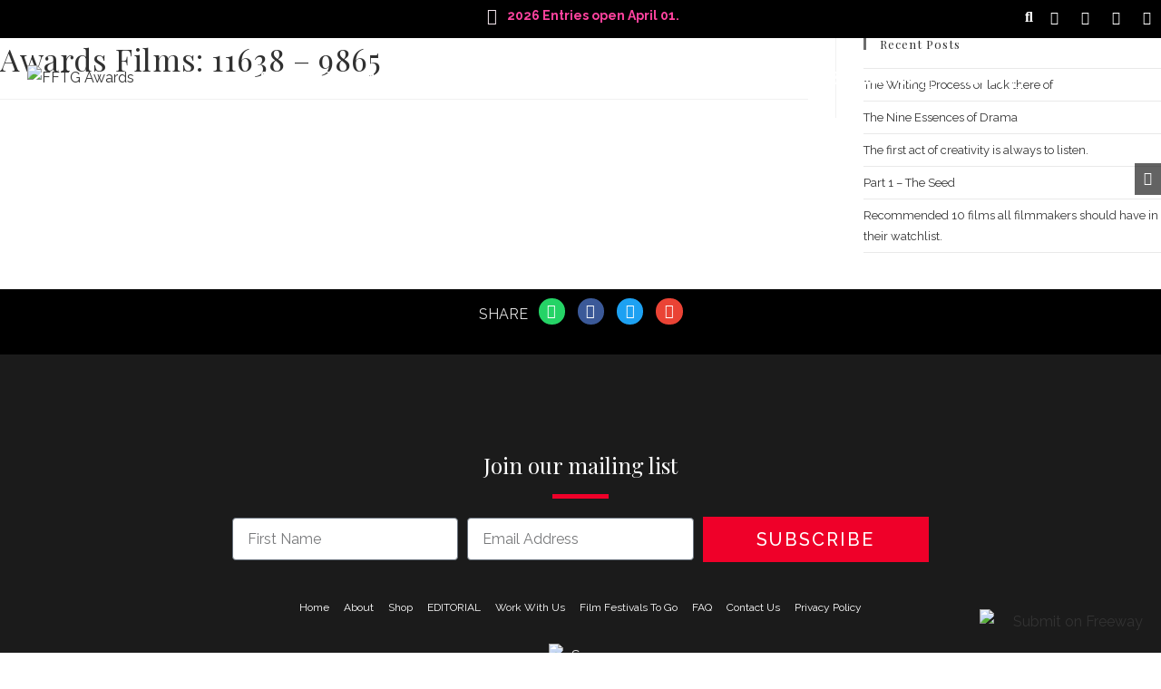

--- FILE ---
content_type: text/html; charset=UTF-8
request_url: https://fftgawards.com/award-film/awards-films-11638-9865/
body_size: 43633
content:
<!DOCTYPE html>
<html class="html" lang="en-US">
<head>
	<meta charset="UTF-8">
	<link rel="profile" href="https://gmpg.org/xfn/11">

	<meta name='robots' content='index, follow, max-image-preview:large, max-snippet:-1, max-video-preview:-1' />
	<style>img:is([sizes="auto" i], [sizes^="auto," i]) { contain-intrinsic-size: 3000px 1500px }</style>
	<meta name="viewport" content="width=device-width, initial-scale=1">
	<!-- This site is optimized with the Yoast SEO plugin v25.6 - https://yoast.com/wordpress/plugins/seo/ -->
	<title>Awards Films: 11638 - 9865 - FFTG Awards</title>
	<link rel="canonical" href="https://fftgawards.com/award-film/awards-films-11638-9865/" />
	<meta property="og:locale" content="en_US" />
	<meta property="og:type" content="article" />
	<meta property="og:title" content="Awards Films: 11638 - 9865 - FFTG Awards" />
	<meta property="og:url" content="https://fftgawards.com/award-film/awards-films-11638-9865/" />
	<meta property="og:site_name" content="FFTG Awards" />
	<meta name="twitter:card" content="summary_large_image" />
	<script type="application/ld+json" class="yoast-schema-graph">{"@context":"https://schema.org","@graph":[{"@type":"WebPage","@id":"https://fftgawards.com/award-film/awards-films-11638-9865/","url":"https://fftgawards.com/award-film/awards-films-11638-9865/","name":"Awards Films: 11638 - 9865 - FFTG Awards","isPartOf":{"@id":"https://fftgawards.com/#website"},"datePublished":"2022-01-30T22:02:22+00:00","breadcrumb":{"@id":"https://fftgawards.com/award-film/awards-films-11638-9865/#breadcrumb"},"inLanguage":"en-US","potentialAction":[{"@type":"ReadAction","target":["https://fftgawards.com/award-film/awards-films-11638-9865/"]}]},{"@type":"BreadcrumbList","@id":"https://fftgawards.com/award-film/awards-films-11638-9865/#breadcrumb","itemListElement":[{"@type":"ListItem","position":1,"name":"Home","item":"https://fftgawards.com/"},{"@type":"ListItem","position":2,"name":"Awards Films Intermediary Posts","item":"https://fftgawards.com/award-film/"},{"@type":"ListItem","position":3,"name":"Awards Films: 11638 &#8211; 9865"}]},{"@type":"WebSite","@id":"https://fftgawards.com/#website","url":"https://fftgawards.com/","name":"FFTG Awards","description":"Everyone Has A Story. What&#039;s Yours...","publisher":{"@id":"https://fftgawards.com/#organization"},"potentialAction":[{"@type":"SearchAction","target":{"@type":"EntryPoint","urlTemplate":"https://fftgawards.com/?s={search_term_string}"},"query-input":{"@type":"PropertyValueSpecification","valueRequired":true,"valueName":"search_term_string"}}],"inLanguage":"en-US"},{"@type":"Organization","@id":"https://fftgawards.com/#organization","name":"FFTG Awards","url":"https://fftgawards.com/","logo":{"@type":"ImageObject","inLanguage":"en-US","@id":"https://fftgawards.com/#/schema/logo/image/","url":"https://fftgawards.com/wp-content/uploads/2020/07/FFTG-FF-Logo-red-white.png","contentUrl":"https://fftgawards.com/wp-content/uploads/2020/07/FFTG-FF-Logo-red-white.png","width":118,"height":134,"caption":"FFTG Awards"},"image":{"@id":"https://fftgawards.com/#/schema/logo/image/"}}]}</script>
	<!-- / Yoast SEO plugin. -->


<link rel='dns-prefetch' href='//cdn.rawgit.com' />
<link rel='dns-prefetch' href='//fonts.googleapis.com' />
<link rel="alternate" type="application/rss+xml" title="FFTG Awards &raquo; Feed" href="https://fftgawards.com/feed/" />
<script>
window._wpemojiSettings = {"baseUrl":"https:\/\/s.w.org\/images\/core\/emoji\/16.0.1\/72x72\/","ext":".png","svgUrl":"https:\/\/s.w.org\/images\/core\/emoji\/16.0.1\/svg\/","svgExt":".svg","source":{"concatemoji":"https:\/\/fftgawards.com\/wp-includes\/js\/wp-emoji-release.min.js?ver=6.8.2"}};
/*! This file is auto-generated */
!function(s,n){var o,i,e;function c(e){try{var t={supportTests:e,timestamp:(new Date).valueOf()};sessionStorage.setItem(o,JSON.stringify(t))}catch(e){}}function p(e,t,n){e.clearRect(0,0,e.canvas.width,e.canvas.height),e.fillText(t,0,0);var t=new Uint32Array(e.getImageData(0,0,e.canvas.width,e.canvas.height).data),a=(e.clearRect(0,0,e.canvas.width,e.canvas.height),e.fillText(n,0,0),new Uint32Array(e.getImageData(0,0,e.canvas.width,e.canvas.height).data));return t.every(function(e,t){return e===a[t]})}function u(e,t){e.clearRect(0,0,e.canvas.width,e.canvas.height),e.fillText(t,0,0);for(var n=e.getImageData(16,16,1,1),a=0;a<n.data.length;a++)if(0!==n.data[a])return!1;return!0}function f(e,t,n,a){switch(t){case"flag":return n(e,"\ud83c\udff3\ufe0f\u200d\u26a7\ufe0f","\ud83c\udff3\ufe0f\u200b\u26a7\ufe0f")?!1:!n(e,"\ud83c\udde8\ud83c\uddf6","\ud83c\udde8\u200b\ud83c\uddf6")&&!n(e,"\ud83c\udff4\udb40\udc67\udb40\udc62\udb40\udc65\udb40\udc6e\udb40\udc67\udb40\udc7f","\ud83c\udff4\u200b\udb40\udc67\u200b\udb40\udc62\u200b\udb40\udc65\u200b\udb40\udc6e\u200b\udb40\udc67\u200b\udb40\udc7f");case"emoji":return!a(e,"\ud83e\udedf")}return!1}function g(e,t,n,a){var r="undefined"!=typeof WorkerGlobalScope&&self instanceof WorkerGlobalScope?new OffscreenCanvas(300,150):s.createElement("canvas"),o=r.getContext("2d",{willReadFrequently:!0}),i=(o.textBaseline="top",o.font="600 32px Arial",{});return e.forEach(function(e){i[e]=t(o,e,n,a)}),i}function t(e){var t=s.createElement("script");t.src=e,t.defer=!0,s.head.appendChild(t)}"undefined"!=typeof Promise&&(o="wpEmojiSettingsSupports",i=["flag","emoji"],n.supports={everything:!0,everythingExceptFlag:!0},e=new Promise(function(e){s.addEventListener("DOMContentLoaded",e,{once:!0})}),new Promise(function(t){var n=function(){try{var e=JSON.parse(sessionStorage.getItem(o));if("object"==typeof e&&"number"==typeof e.timestamp&&(new Date).valueOf()<e.timestamp+604800&&"object"==typeof e.supportTests)return e.supportTests}catch(e){}return null}();if(!n){if("undefined"!=typeof Worker&&"undefined"!=typeof OffscreenCanvas&&"undefined"!=typeof URL&&URL.createObjectURL&&"undefined"!=typeof Blob)try{var e="postMessage("+g.toString()+"("+[JSON.stringify(i),f.toString(),p.toString(),u.toString()].join(",")+"));",a=new Blob([e],{type:"text/javascript"}),r=new Worker(URL.createObjectURL(a),{name:"wpTestEmojiSupports"});return void(r.onmessage=function(e){c(n=e.data),r.terminate(),t(n)})}catch(e){}c(n=g(i,f,p,u))}t(n)}).then(function(e){for(var t in e)n.supports[t]=e[t],n.supports.everything=n.supports.everything&&n.supports[t],"flag"!==t&&(n.supports.everythingExceptFlag=n.supports.everythingExceptFlag&&n.supports[t]);n.supports.everythingExceptFlag=n.supports.everythingExceptFlag&&!n.supports.flag,n.DOMReady=!1,n.readyCallback=function(){n.DOMReady=!0}}).then(function(){return e}).then(function(){var e;n.supports.everything||(n.readyCallback(),(e=n.source||{}).concatemoji?t(e.concatemoji):e.wpemoji&&e.twemoji&&(t(e.twemoji),t(e.wpemoji)))}))}((window,document),window._wpemojiSettings);
</script>
<link rel='stylesheet' id='formidable-css' href='https://fftgawards.com/wp-content/plugins/formidable/css/formidableforms.css?ver=812412' media='all' />
<style id='wp-emoji-styles-inline-css'>

	img.wp-smiley, img.emoji {
		display: inline !important;
		border: none !important;
		box-shadow: none !important;
		height: 1em !important;
		width: 1em !important;
		margin: 0 0.07em !important;
		vertical-align: -0.1em !important;
		background: none !important;
		padding: 0 !important;
	}
</style>
<link rel='stylesheet' id='wp-block-library-css' href='https://fftgawards.com/wp-includes/css/dist/block-library/style.min.css?ver=6.8.2' media='all' />
<style id='wp-block-library-theme-inline-css'>
.wp-block-audio :where(figcaption){color:#555;font-size:13px;text-align:center}.is-dark-theme .wp-block-audio :where(figcaption){color:#ffffffa6}.wp-block-audio{margin:0 0 1em}.wp-block-code{border:1px solid #ccc;border-radius:4px;font-family:Menlo,Consolas,monaco,monospace;padding:.8em 1em}.wp-block-embed :where(figcaption){color:#555;font-size:13px;text-align:center}.is-dark-theme .wp-block-embed :where(figcaption){color:#ffffffa6}.wp-block-embed{margin:0 0 1em}.blocks-gallery-caption{color:#555;font-size:13px;text-align:center}.is-dark-theme .blocks-gallery-caption{color:#ffffffa6}:root :where(.wp-block-image figcaption){color:#555;font-size:13px;text-align:center}.is-dark-theme :root :where(.wp-block-image figcaption){color:#ffffffa6}.wp-block-image{margin:0 0 1em}.wp-block-pullquote{border-bottom:4px solid;border-top:4px solid;color:currentColor;margin-bottom:1.75em}.wp-block-pullquote cite,.wp-block-pullquote footer,.wp-block-pullquote__citation{color:currentColor;font-size:.8125em;font-style:normal;text-transform:uppercase}.wp-block-quote{border-left:.25em solid;margin:0 0 1.75em;padding-left:1em}.wp-block-quote cite,.wp-block-quote footer{color:currentColor;font-size:.8125em;font-style:normal;position:relative}.wp-block-quote:where(.has-text-align-right){border-left:none;border-right:.25em solid;padding-left:0;padding-right:1em}.wp-block-quote:where(.has-text-align-center){border:none;padding-left:0}.wp-block-quote.is-large,.wp-block-quote.is-style-large,.wp-block-quote:where(.is-style-plain){border:none}.wp-block-search .wp-block-search__label{font-weight:700}.wp-block-search__button{border:1px solid #ccc;padding:.375em .625em}:where(.wp-block-group.has-background){padding:1.25em 2.375em}.wp-block-separator.has-css-opacity{opacity:.4}.wp-block-separator{border:none;border-bottom:2px solid;margin-left:auto;margin-right:auto}.wp-block-separator.has-alpha-channel-opacity{opacity:1}.wp-block-separator:not(.is-style-wide):not(.is-style-dots){width:100px}.wp-block-separator.has-background:not(.is-style-dots){border-bottom:none;height:1px}.wp-block-separator.has-background:not(.is-style-wide):not(.is-style-dots){height:2px}.wp-block-table{margin:0 0 1em}.wp-block-table td,.wp-block-table th{word-break:normal}.wp-block-table :where(figcaption){color:#555;font-size:13px;text-align:center}.is-dark-theme .wp-block-table :where(figcaption){color:#ffffffa6}.wp-block-video :where(figcaption){color:#555;font-size:13px;text-align:center}.is-dark-theme .wp-block-video :where(figcaption){color:#ffffffa6}.wp-block-video{margin:0 0 1em}:root :where(.wp-block-template-part.has-background){margin-bottom:0;margin-top:0;padding:1.25em 2.375em}
</style>
<style id='classic-theme-styles-inline-css'>
/*! This file is auto-generated */
.wp-block-button__link{color:#fff;background-color:#32373c;border-radius:9999px;box-shadow:none;text-decoration:none;padding:calc(.667em + 2px) calc(1.333em + 2px);font-size:1.125em}.wp-block-file__button{background:#32373c;color:#fff;text-decoration:none}
</style>
<link rel='stylesheet' id='jet-engine-frontend-css' href='https://fftgawards.com/wp-content/plugins/jet-engine/assets/css/frontend.css?ver=3.7.3' media='all' />
<link rel='stylesheet' id='mediaelement-css' href='https://fftgawards.com/wp-includes/js/mediaelement/mediaelementplayer-legacy.min.css?ver=4.2.17' media='all' />
<link rel='stylesheet' id='wp-mediaelement-css' href='https://fftgawards.com/wp-includes/js/mediaelement/wp-mediaelement.min.css?ver=6.8.2' media='all' />
<link rel='stylesheet' id='view_editor_gutenberg_frontend_assets-css' href='https://fftgawards.com/wp-content/plugins/wp-views/public/css/views-frontend.css?ver=3.6.20' media='all' />
<style id='view_editor_gutenberg_frontend_assets-inline-css'>
.wpv-sort-list-dropdown.wpv-sort-list-dropdown-style-default > span.wpv-sort-list,.wpv-sort-list-dropdown.wpv-sort-list-dropdown-style-default .wpv-sort-list-item {border-color: #cdcdcd;}.wpv-sort-list-dropdown.wpv-sort-list-dropdown-style-default .wpv-sort-list-item a {color: #444;background-color: #fff;}.wpv-sort-list-dropdown.wpv-sort-list-dropdown-style-default a:hover,.wpv-sort-list-dropdown.wpv-sort-list-dropdown-style-default a:focus {color: #000;background-color: #eee;}.wpv-sort-list-dropdown.wpv-sort-list-dropdown-style-default .wpv-sort-list-item.wpv-sort-list-current a {color: #000;background-color: #eee;}
.wpv-sort-list-dropdown.wpv-sort-list-dropdown-style-default > span.wpv-sort-list,.wpv-sort-list-dropdown.wpv-sort-list-dropdown-style-default .wpv-sort-list-item {border-color: #cdcdcd;}.wpv-sort-list-dropdown.wpv-sort-list-dropdown-style-default .wpv-sort-list-item a {color: #444;background-color: #fff;}.wpv-sort-list-dropdown.wpv-sort-list-dropdown-style-default a:hover,.wpv-sort-list-dropdown.wpv-sort-list-dropdown-style-default a:focus {color: #000;background-color: #eee;}.wpv-sort-list-dropdown.wpv-sort-list-dropdown-style-default .wpv-sort-list-item.wpv-sort-list-current a {color: #000;background-color: #eee;}.wpv-sort-list-dropdown.wpv-sort-list-dropdown-style-grey > span.wpv-sort-list,.wpv-sort-list-dropdown.wpv-sort-list-dropdown-style-grey .wpv-sort-list-item {border-color: #cdcdcd;}.wpv-sort-list-dropdown.wpv-sort-list-dropdown-style-grey .wpv-sort-list-item a {color: #444;background-color: #eeeeee;}.wpv-sort-list-dropdown.wpv-sort-list-dropdown-style-grey a:hover,.wpv-sort-list-dropdown.wpv-sort-list-dropdown-style-grey a:focus {color: #000;background-color: #e5e5e5;}.wpv-sort-list-dropdown.wpv-sort-list-dropdown-style-grey .wpv-sort-list-item.wpv-sort-list-current a {color: #000;background-color: #e5e5e5;}
.wpv-sort-list-dropdown.wpv-sort-list-dropdown-style-default > span.wpv-sort-list,.wpv-sort-list-dropdown.wpv-sort-list-dropdown-style-default .wpv-sort-list-item {border-color: #cdcdcd;}.wpv-sort-list-dropdown.wpv-sort-list-dropdown-style-default .wpv-sort-list-item a {color: #444;background-color: #fff;}.wpv-sort-list-dropdown.wpv-sort-list-dropdown-style-default a:hover,.wpv-sort-list-dropdown.wpv-sort-list-dropdown-style-default a:focus {color: #000;background-color: #eee;}.wpv-sort-list-dropdown.wpv-sort-list-dropdown-style-default .wpv-sort-list-item.wpv-sort-list-current a {color: #000;background-color: #eee;}.wpv-sort-list-dropdown.wpv-sort-list-dropdown-style-grey > span.wpv-sort-list,.wpv-sort-list-dropdown.wpv-sort-list-dropdown-style-grey .wpv-sort-list-item {border-color: #cdcdcd;}.wpv-sort-list-dropdown.wpv-sort-list-dropdown-style-grey .wpv-sort-list-item a {color: #444;background-color: #eeeeee;}.wpv-sort-list-dropdown.wpv-sort-list-dropdown-style-grey a:hover,.wpv-sort-list-dropdown.wpv-sort-list-dropdown-style-grey a:focus {color: #000;background-color: #e5e5e5;}.wpv-sort-list-dropdown.wpv-sort-list-dropdown-style-grey .wpv-sort-list-item.wpv-sort-list-current a {color: #000;background-color: #e5e5e5;}.wpv-sort-list-dropdown.wpv-sort-list-dropdown-style-blue > span.wpv-sort-list,.wpv-sort-list-dropdown.wpv-sort-list-dropdown-style-blue .wpv-sort-list-item {border-color: #0099cc;}.wpv-sort-list-dropdown.wpv-sort-list-dropdown-style-blue .wpv-sort-list-item a {color: #444;background-color: #cbddeb;}.wpv-sort-list-dropdown.wpv-sort-list-dropdown-style-blue a:hover,.wpv-sort-list-dropdown.wpv-sort-list-dropdown-style-blue a:focus {color: #000;background-color: #95bedd;}.wpv-sort-list-dropdown.wpv-sort-list-dropdown-style-blue .wpv-sort-list-item.wpv-sort-list-current a {color: #000;background-color: #95bedd;}
</style>
<style id='global-styles-inline-css'>
:root{--wp--preset--aspect-ratio--square: 1;--wp--preset--aspect-ratio--4-3: 4/3;--wp--preset--aspect-ratio--3-4: 3/4;--wp--preset--aspect-ratio--3-2: 3/2;--wp--preset--aspect-ratio--2-3: 2/3;--wp--preset--aspect-ratio--16-9: 16/9;--wp--preset--aspect-ratio--9-16: 9/16;--wp--preset--color--black: #000000;--wp--preset--color--cyan-bluish-gray: #abb8c3;--wp--preset--color--white: #ffffff;--wp--preset--color--pale-pink: #f78da7;--wp--preset--color--vivid-red: #cf2e2e;--wp--preset--color--luminous-vivid-orange: #ff6900;--wp--preset--color--luminous-vivid-amber: #fcb900;--wp--preset--color--light-green-cyan: #7bdcb5;--wp--preset--color--vivid-green-cyan: #00d084;--wp--preset--color--pale-cyan-blue: #8ed1fc;--wp--preset--color--vivid-cyan-blue: #0693e3;--wp--preset--color--vivid-purple: #9b51e0;--wp--preset--gradient--vivid-cyan-blue-to-vivid-purple: linear-gradient(135deg,rgba(6,147,227,1) 0%,rgb(155,81,224) 100%);--wp--preset--gradient--light-green-cyan-to-vivid-green-cyan: linear-gradient(135deg,rgb(122,220,180) 0%,rgb(0,208,130) 100%);--wp--preset--gradient--luminous-vivid-amber-to-luminous-vivid-orange: linear-gradient(135deg,rgba(252,185,0,1) 0%,rgba(255,105,0,1) 100%);--wp--preset--gradient--luminous-vivid-orange-to-vivid-red: linear-gradient(135deg,rgba(255,105,0,1) 0%,rgb(207,46,46) 100%);--wp--preset--gradient--very-light-gray-to-cyan-bluish-gray: linear-gradient(135deg,rgb(238,238,238) 0%,rgb(169,184,195) 100%);--wp--preset--gradient--cool-to-warm-spectrum: linear-gradient(135deg,rgb(74,234,220) 0%,rgb(151,120,209) 20%,rgb(207,42,186) 40%,rgb(238,44,130) 60%,rgb(251,105,98) 80%,rgb(254,248,76) 100%);--wp--preset--gradient--blush-light-purple: linear-gradient(135deg,rgb(255,206,236) 0%,rgb(152,150,240) 100%);--wp--preset--gradient--blush-bordeaux: linear-gradient(135deg,rgb(254,205,165) 0%,rgb(254,45,45) 50%,rgb(107,0,62) 100%);--wp--preset--gradient--luminous-dusk: linear-gradient(135deg,rgb(255,203,112) 0%,rgb(199,81,192) 50%,rgb(65,88,208) 100%);--wp--preset--gradient--pale-ocean: linear-gradient(135deg,rgb(255,245,203) 0%,rgb(182,227,212) 50%,rgb(51,167,181) 100%);--wp--preset--gradient--electric-grass: linear-gradient(135deg,rgb(202,248,128) 0%,rgb(113,206,126) 100%);--wp--preset--gradient--midnight: linear-gradient(135deg,rgb(2,3,129) 0%,rgb(40,116,252) 100%);--wp--preset--font-size--small: 13px;--wp--preset--font-size--medium: 20px;--wp--preset--font-size--large: 36px;--wp--preset--font-size--x-large: 42px;--wp--preset--spacing--20: 0.44rem;--wp--preset--spacing--30: 0.67rem;--wp--preset--spacing--40: 1rem;--wp--preset--spacing--50: 1.5rem;--wp--preset--spacing--60: 2.25rem;--wp--preset--spacing--70: 3.38rem;--wp--preset--spacing--80: 5.06rem;--wp--preset--shadow--natural: 6px 6px 9px rgba(0, 0, 0, 0.2);--wp--preset--shadow--deep: 12px 12px 50px rgba(0, 0, 0, 0.4);--wp--preset--shadow--sharp: 6px 6px 0px rgba(0, 0, 0, 0.2);--wp--preset--shadow--outlined: 6px 6px 0px -3px rgba(255, 255, 255, 1), 6px 6px rgba(0, 0, 0, 1);--wp--preset--shadow--crisp: 6px 6px 0px rgba(0, 0, 0, 1);}:where(.is-layout-flex){gap: 0.5em;}:where(.is-layout-grid){gap: 0.5em;}body .is-layout-flex{display: flex;}.is-layout-flex{flex-wrap: wrap;align-items: center;}.is-layout-flex > :is(*, div){margin: 0;}body .is-layout-grid{display: grid;}.is-layout-grid > :is(*, div){margin: 0;}:where(.wp-block-columns.is-layout-flex){gap: 2em;}:where(.wp-block-columns.is-layout-grid){gap: 2em;}:where(.wp-block-post-template.is-layout-flex){gap: 1.25em;}:where(.wp-block-post-template.is-layout-grid){gap: 1.25em;}.has-black-color{color: var(--wp--preset--color--black) !important;}.has-cyan-bluish-gray-color{color: var(--wp--preset--color--cyan-bluish-gray) !important;}.has-white-color{color: var(--wp--preset--color--white) !important;}.has-pale-pink-color{color: var(--wp--preset--color--pale-pink) !important;}.has-vivid-red-color{color: var(--wp--preset--color--vivid-red) !important;}.has-luminous-vivid-orange-color{color: var(--wp--preset--color--luminous-vivid-orange) !important;}.has-luminous-vivid-amber-color{color: var(--wp--preset--color--luminous-vivid-amber) !important;}.has-light-green-cyan-color{color: var(--wp--preset--color--light-green-cyan) !important;}.has-vivid-green-cyan-color{color: var(--wp--preset--color--vivid-green-cyan) !important;}.has-pale-cyan-blue-color{color: var(--wp--preset--color--pale-cyan-blue) !important;}.has-vivid-cyan-blue-color{color: var(--wp--preset--color--vivid-cyan-blue) !important;}.has-vivid-purple-color{color: var(--wp--preset--color--vivid-purple) !important;}.has-black-background-color{background-color: var(--wp--preset--color--black) !important;}.has-cyan-bluish-gray-background-color{background-color: var(--wp--preset--color--cyan-bluish-gray) !important;}.has-white-background-color{background-color: var(--wp--preset--color--white) !important;}.has-pale-pink-background-color{background-color: var(--wp--preset--color--pale-pink) !important;}.has-vivid-red-background-color{background-color: var(--wp--preset--color--vivid-red) !important;}.has-luminous-vivid-orange-background-color{background-color: var(--wp--preset--color--luminous-vivid-orange) !important;}.has-luminous-vivid-amber-background-color{background-color: var(--wp--preset--color--luminous-vivid-amber) !important;}.has-light-green-cyan-background-color{background-color: var(--wp--preset--color--light-green-cyan) !important;}.has-vivid-green-cyan-background-color{background-color: var(--wp--preset--color--vivid-green-cyan) !important;}.has-pale-cyan-blue-background-color{background-color: var(--wp--preset--color--pale-cyan-blue) !important;}.has-vivid-cyan-blue-background-color{background-color: var(--wp--preset--color--vivid-cyan-blue) !important;}.has-vivid-purple-background-color{background-color: var(--wp--preset--color--vivid-purple) !important;}.has-black-border-color{border-color: var(--wp--preset--color--black) !important;}.has-cyan-bluish-gray-border-color{border-color: var(--wp--preset--color--cyan-bluish-gray) !important;}.has-white-border-color{border-color: var(--wp--preset--color--white) !important;}.has-pale-pink-border-color{border-color: var(--wp--preset--color--pale-pink) !important;}.has-vivid-red-border-color{border-color: var(--wp--preset--color--vivid-red) !important;}.has-luminous-vivid-orange-border-color{border-color: var(--wp--preset--color--luminous-vivid-orange) !important;}.has-luminous-vivid-amber-border-color{border-color: var(--wp--preset--color--luminous-vivid-amber) !important;}.has-light-green-cyan-border-color{border-color: var(--wp--preset--color--light-green-cyan) !important;}.has-vivid-green-cyan-border-color{border-color: var(--wp--preset--color--vivid-green-cyan) !important;}.has-pale-cyan-blue-border-color{border-color: var(--wp--preset--color--pale-cyan-blue) !important;}.has-vivid-cyan-blue-border-color{border-color: var(--wp--preset--color--vivid-cyan-blue) !important;}.has-vivid-purple-border-color{border-color: var(--wp--preset--color--vivid-purple) !important;}.has-vivid-cyan-blue-to-vivid-purple-gradient-background{background: var(--wp--preset--gradient--vivid-cyan-blue-to-vivid-purple) !important;}.has-light-green-cyan-to-vivid-green-cyan-gradient-background{background: var(--wp--preset--gradient--light-green-cyan-to-vivid-green-cyan) !important;}.has-luminous-vivid-amber-to-luminous-vivid-orange-gradient-background{background: var(--wp--preset--gradient--luminous-vivid-amber-to-luminous-vivid-orange) !important;}.has-luminous-vivid-orange-to-vivid-red-gradient-background{background: var(--wp--preset--gradient--luminous-vivid-orange-to-vivid-red) !important;}.has-very-light-gray-to-cyan-bluish-gray-gradient-background{background: var(--wp--preset--gradient--very-light-gray-to-cyan-bluish-gray) !important;}.has-cool-to-warm-spectrum-gradient-background{background: var(--wp--preset--gradient--cool-to-warm-spectrum) !important;}.has-blush-light-purple-gradient-background{background: var(--wp--preset--gradient--blush-light-purple) !important;}.has-blush-bordeaux-gradient-background{background: var(--wp--preset--gradient--blush-bordeaux) !important;}.has-luminous-dusk-gradient-background{background: var(--wp--preset--gradient--luminous-dusk) !important;}.has-pale-ocean-gradient-background{background: var(--wp--preset--gradient--pale-ocean) !important;}.has-electric-grass-gradient-background{background: var(--wp--preset--gradient--electric-grass) !important;}.has-midnight-gradient-background{background: var(--wp--preset--gradient--midnight) !important;}.has-small-font-size{font-size: var(--wp--preset--font-size--small) !important;}.has-medium-font-size{font-size: var(--wp--preset--font-size--medium) !important;}.has-large-font-size{font-size: var(--wp--preset--font-size--large) !important;}.has-x-large-font-size{font-size: var(--wp--preset--font-size--x-large) !important;}
:where(.wp-block-post-template.is-layout-flex){gap: 1.25em;}:where(.wp-block-post-template.is-layout-grid){gap: 1.25em;}
:where(.wp-block-columns.is-layout-flex){gap: 2em;}:where(.wp-block-columns.is-layout-grid){gap: 2em;}
:root :where(.wp-block-pullquote){font-size: 1.5em;line-height: 1.6;}
</style>
<link rel='stylesheet' id='oceanwp-style-css' href='https://fftgawards.com/wp-content/themes/oceanwp/assets/css/style.min.css?ver=1.0' media='all' />
<link rel='stylesheet' id='child-style-css' href='https://fftgawards.com/wp-content/themes/oceanwp-child-theme-master/style.css?ver=6.8.2' media='all' />
<link rel='stylesheet' id='intlTelInput-css' href='https://fftgawards.com/wp-content/themes/oceanwp-child-theme-master/intl-tel-input-master/css/intlTelInput.min.css?ver=1.5' media='all' />
<link rel='stylesheet' id='swiper-min-css-custom-css' href='https://fftgawards.com/wp-content/plugins/elementor/assets/lib/swiper/v8/css/swiper.min.css?ver=1.0' media='all' />
<link rel='stylesheet' id='elementor-frontend-css' href='https://fftgawards.com/wp-content/plugins/elementor/assets/css/frontend.min.css?ver=3.31.2' media='all' />
<link rel='stylesheet' id='elementor-post-1827-css' href='https://fftgawards.com/wp-content/uploads/elementor/css/post-1827.css?ver=1766421374' media='all' />
<link rel='stylesheet' id='elementor-post-107-css' href='https://fftgawards.com/wp-content/uploads/elementor/css/post-107.css?ver=1766421374' media='all' />
<link rel='stylesheet' id='font-awesome-css' href='https://fftgawards.com/wp-content/themes/oceanwp/assets/fonts/fontawesome/css/all.min.css?ver=6.7.2' media='all' />
<link rel='stylesheet' id='simple-line-icons-css' href='https://fftgawards.com/wp-content/themes/oceanwp/assets/css/third/simple-line-icons.min.css?ver=2.4.0' media='all' />
<link rel='stylesheet' id='oceanwp-hamburgers-css' href='https://fftgawards.com/wp-content/themes/oceanwp/assets/css/third/hamburgers/hamburgers.min.css?ver=1.0' media='all' />
<link rel='stylesheet' id='oceanwp-3dx-css' href='https://fftgawards.com/wp-content/themes/oceanwp/assets/css/third/hamburgers/types/3dx.css?ver=1.0' media='all' />
<link rel='stylesheet' id='oceanwp-google-font-raleway-css' href='//fonts.googleapis.com/css?family=Raleway%3A100%2C200%2C300%2C400%2C500%2C600%2C700%2C800%2C900%2C100i%2C200i%2C300i%2C400i%2C500i%2C600i%2C700i%2C800i%2C900i&#038;subset=latin&#038;display=swap&#038;ver=6.8.2' media='all' />
<link rel='stylesheet' id='oceanwp-google-font-playfair-display-css' href='//fonts.googleapis.com/css?family=Playfair+Display%3A100%2C200%2C300%2C400%2C500%2C600%2C700%2C800%2C900%2C100i%2C200i%2C300i%2C400i%2C500i%2C600i%2C700i%2C800i%2C900i&#038;subset=latin&#038;display=swap&#038;ver=6.8.2' media='all' />
<link rel='stylesheet' id='oceanwp-google-font-bebas-neue-css' href='//fonts.googleapis.com/css?family=Bebas+Neue%3A100%2C200%2C300%2C400%2C500%2C600%2C700%2C800%2C900%2C100i%2C200i%2C300i%2C400i%2C500i%2C600i%2C700i%2C800i%2C900i&#038;subset=latin&#038;display=swap&#038;ver=6.8.2' media='all' />
<link rel='stylesheet' id='jet-popup-frontend-css' href='https://fftgawards.com/wp-content/plugins/jet-popup/assets/css/jet-popup-frontend.css?ver=2.0.16' media='all' />
<link rel='stylesheet' id='e-popup-css' href='https://fftgawards.com/wp-content/plugins/elementor-pro/assets/css/conditionals/popup.min.css?ver=3.31.2' media='all' />
<link rel='stylesheet' id='jet-elements-css' href='https://fftgawards.com/wp-content/plugins/jet-elements/assets/css/jet-elements.css?ver=2.7.9.1' media='all' />
<link rel='stylesheet' id='jet-video-css' href='https://fftgawards.com/wp-content/plugins/jet-elements/assets/css/addons/jet-video.css?ver=2.7.9.1' media='all' />
<link rel='stylesheet' id='elementor-icons-css' href='https://fftgawards.com/wp-content/plugins/elementor/assets/lib/eicons/css/elementor-icons.min.css?ver=5.43.0' media='all' />
<link rel='stylesheet' id='elementor-post-209-css' href='https://fftgawards.com/wp-content/uploads/elementor/css/post-209.css?ver=1766421374' media='all' />
<link rel='stylesheet' id='elementor-post-7168-css' href='https://fftgawards.com/wp-content/uploads/elementor/css/post-7168.css?ver=1766421375' media='all' />
<link rel='stylesheet' id='elementor-post-2526-css' href='https://fftgawards.com/wp-content/uploads/elementor/css/post-2526.css?ver=1766421375' media='all' />
<link rel='stylesheet' id='oceanwp-overrides-css-css' href='https://fftgawards.com/wp-content/plugins/wp-views/vendor/toolset/toolset-theme-settings/res/css/themes/oceanwp-overrides.css?ver=1.5.5' media='screen' />
<link rel='stylesheet' id='jquery-chosen-css' href='https://fftgawards.com/wp-content/plugins/jet-search/assets/lib/chosen/chosen.min.css?ver=1.8.7' media='all' />
<link rel='stylesheet' id='jet-search-css' href='https://fftgawards.com/wp-content/plugins/jet-search/assets/css/jet-search.css?ver=3.5.12' media='all' />
<link rel='stylesheet' id='oe-widgets-style-css' href='https://fftgawards.com/wp-content/plugins/ocean-extra/assets/css/widgets.css?ver=6.8.2' media='all' />
<link rel='stylesheet' id='elementor-gf-local-roboto-css' href='https://fftgawards.com/wp-content/uploads/elementor/google-fonts/css/roboto.css?ver=1744826990' media='all' />
<link rel='stylesheet' id='elementor-gf-local-robotoslab-css' href='https://fftgawards.com/wp-content/uploads/elementor/google-fonts/css/robotoslab.css?ver=1744826991' media='all' />
<link rel='stylesheet' id='elementor-icons-shared-0-css' href='https://fftgawards.com/wp-content/plugins/elementor/assets/lib/font-awesome/css/fontawesome.min.css?ver=5.15.3' media='all' />
<link rel='stylesheet' id='elementor-icons-fa-solid-css' href='https://fftgawards.com/wp-content/plugins/elementor/assets/lib/font-awesome/css/solid.min.css?ver=5.15.3' media='all' />
<link rel='stylesheet' id='elementor-icons-fa-brands-css' href='https://fftgawards.com/wp-content/plugins/elementor/assets/lib/font-awesome/css/brands.min.css?ver=5.15.3' media='all' />
<script src="https://fftgawards.com/wp-content/plugins/wp-views/vendor/toolset/common-es/public/toolset-common-es-frontend.js?ver=175000" id="toolset-common-es-frontend-js"></script>
<script src="https://fftgawards.com/wp-includes/js/jquery/jquery.min.js?ver=3.7.1" id="jquery-core-js"></script>
<script src="https://fftgawards.com/wp-includes/js/jquery/jquery-migrate.min.js?ver=3.4.1" id="jquery-migrate-js"></script>
<script src="https://fftgawards.com/wp-includes/js/imagesloaded.min.js?ver=6.8.2" id="imagesLoaded-js"></script>
<link rel="https://api.w.org/" href="https://fftgawards.com/wp-json/" /><link rel="EditURI" type="application/rsd+xml" title="RSD" href="https://fftgawards.com/xmlrpc.php?rsd" />
<meta name="generator" content="WordPress 6.8.2" />
<link rel='shortlink' href='https://fftgawards.com/?p=12041' />
<link rel="alternate" title="oEmbed (JSON)" type="application/json+oembed" href="https://fftgawards.com/wp-json/oembed/1.0/embed?url=https%3A%2F%2Ffftgawards.com%2Faward-film%2Fawards-films-11638-9865%2F" />
<link rel="alternate" title="oEmbed (XML)" type="text/xml+oembed" href="https://fftgawards.com/wp-json/oembed/1.0/embed?url=https%3A%2F%2Ffftgawards.com%2Faward-film%2Fawards-films-11638-9865%2F&#038;format=xml" />
<!-- Global site tag (gtag.js) - Google Analytics -->
<script async src="https://www.googletagmanager.com/gtag/js?id=UA-154133689-5"></script>
<script>
  window.dataLayer = window.dataLayer || [];
  function gtag(){dataLayer.push(arguments);}
  gtag('js', new Date());

  gtag('config', 'UA-154133689-5');
</script>
<script>
jQuery(document).ready(function(){
  jQuery(".film-listing-filter-button").click(function(){
    jQuery(".film-listing-filter-options").fadeToggle();
  });
});


</script>
<script>document.documentElement.className += " js";</script>
<meta name="generator" content="Elementor 3.31.2; features: additional_custom_breakpoints, e_element_cache; settings: css_print_method-external, google_font-enabled, font_display-auto">
 <script> window.addEventListener("load",function(){ var c={script:false,link:false}; function ls(s) { if(!['script','link'].includes(s)||c[s]){return;}c[s]=true; var d=document,f=d.getElementsByTagName(s)[0],j=d.createElement(s); if(s==='script'){j.async=true;j.src='https://fftgawards.com/wp-content/plugins/wp-views/vendor/toolset/blocks/public/js/frontend.js?v=1.6.16';}else{ j.rel='stylesheet';j.href='https://fftgawards.com/wp-content/plugins/wp-views/vendor/toolset/blocks/public/css/style.css?v=1.6.16';} f.parentNode.insertBefore(j, f); }; function ex(){ls('script');ls('link')} window.addEventListener("scroll", ex, {once: true}); if (('IntersectionObserver' in window) && ('IntersectionObserverEntry' in window) && ('intersectionRatio' in window.IntersectionObserverEntry.prototype)) { var i = 0, fb = document.querySelectorAll("[class^='tb-']"), o = new IntersectionObserver(es => { es.forEach(e => { o.unobserve(e.target); if (e.intersectionRatio > 0) { ex();o.disconnect();}else{ i++;if(fb.length>i){o.observe(fb[i])}} }) }); if (fb.length) { o.observe(fb[i]) } } }) </script>
	<noscript>
		<link rel="stylesheet" href="https://fftgawards.com/wp-content/plugins/wp-views/vendor/toolset/blocks/public/css/style.css">
	</noscript>			<style>
				.e-con.e-parent:nth-of-type(n+4):not(.e-lazyloaded):not(.e-no-lazyload),
				.e-con.e-parent:nth-of-type(n+4):not(.e-lazyloaded):not(.e-no-lazyload) * {
					background-image: none !important;
				}
				@media screen and (max-height: 1024px) {
					.e-con.e-parent:nth-of-type(n+3):not(.e-lazyloaded):not(.e-no-lazyload),
					.e-con.e-parent:nth-of-type(n+3):not(.e-lazyloaded):not(.e-no-lazyload) * {
						background-image: none !important;
					}
				}
				@media screen and (max-height: 640px) {
					.e-con.e-parent:nth-of-type(n+2):not(.e-lazyloaded):not(.e-no-lazyload),
					.e-con.e-parent:nth-of-type(n+2):not(.e-lazyloaded):not(.e-no-lazyload) * {
						background-image: none !important;
					}
				}
			</style>
			<link rel="icon" href="https://fftgawards.com/wp-content/uploads/2020/07/cropped-fftg-favicon-32x32.png" sizes="32x32" />
<link rel="icon" href="https://fftgawards.com/wp-content/uploads/2020/07/cropped-fftg-favicon-192x192.png" sizes="192x192" />
<link rel="apple-touch-icon" href="https://fftgawards.com/wp-content/uploads/2020/07/cropped-fftg-favicon-180x180.png" />
<meta name="msapplication-TileImage" content="https://fftgawards.com/wp-content/uploads/2020/07/cropped-fftg-favicon-270x270.png" />
		<style id="wp-custom-css">
			.film-synopsis{position:relative}.film-category a{text-transform:capitalize}.film-synopsis.is-collapsed{display:-webkit-box;-webkit-line-clamp:3;-webkit-box-orient:vertical;overflow:hidden}.read-toggle{display:inline-block;cursor:pointer;font-weight:600;color:#000}form.post-password-form{min-height:60vh;background:#000;color:#fff;padding-top:15%;padding-left:20px;padding-right:20px}.sticky-header{background:rgba(0,0,0,0.65) !important;position:fixed !important;top:0}.bottom-links a{width:auto !important}div#content-wrap{width:100%}form.post-password-form p{max-width:550px;margin:0 auto}form.post-password-form input{margin-top:10px;color:#fff}.offical-selection-grid .elementor-widget-theme-post-featured-image img{aspect-ratio:0.68/1;object-fit:cover}div#fest-sub-menu >div{overflow:auto;white-space:nowrap;text-align:center}.fftg-faqs .elementor-accordion-item{border-bottom:1px solid #313131 !important}.fftg-faqs .elementor-tab-content{padding-top:0}.fftg-faqs .elementor-tab-content,.fftg-faqs .elementor-tab-title{padding-left:0;padding-right:0}div#fest-sub-menu >div br{display:none}div#fest-sub-menu a{color:#fff;font-size:12px;padding:4px 10px;text-align:center;text-decoration:none}.we-the-chosen-one-new-list img{filter:none !important}.laurel-left{padding-right:10px}.laurel-right{padding-left:10px}.laurel-left img,.laurel-right img{max-height:120px}.laurel-centre{margin-left:-60px;text-align:left}.winner-nominee-wrapper img{max-width:184px !important;width:100%;height:auto;margin:0 10px !important}.winners-grid-wrapper-1 .elementor-widget-wrap{border:#D2B47E 1px solid;padding:20px}.film-card-style-02 h4.elementor-heading-title.elementor-size-default{overflow:hidden;white-space:nowrap;text-overflow:ellipsis}.single-film div#content-wrap{width:100% !important}.horizontal-overflow-menu.horizontal-overflow-menu-no-shadows nav:before,.horizontal-overflow-menu.horizontal-overflow-menu-no-shadows nav:after{display:none !important}ul.main-menu{background-color:transparent !important}.tvc-prizes-wrapper a{border-bottom:#fff 1px dotted;padding-bottom:2px;line-height:1.4}.submission-option a.elementor-toggle-title{display:flex;justify-content:space-between;margin-right:30px}li.variable-item.button-variable-item{width:100% !important;margin:5px 0 !important;padding:20px 0 !important;font-weight:bold}.submission-option a.elementor-toggle-title span{padding:10px;border:#aaa 1px solid;border-radius:10px}.submission-option a.elementor-toggle-title em{font-style:normal;line-height:1.4}.woo-variation-swatches .variable-items-wrapper .variable-item:not(.radio-variable-item).selected,.woo-variation-swatches .variable-items-wrapper .variable-item:not(.radio-variable-item).selected:hover{box-shadow:0 0 0 2px #DF3D88 !important}.postid-8742 table.variations td{border-bottom:none !important}.postid-8742 span.variable-item-span.variable-item-span-button{font-size:12px}.postid-8742 .quantity.buttons_added,.postid-8742 .woocommerce-variation-price,a.reset_variations,.postid-8742 table.variations td.label{display:none !important}.postid-8742 table.variations{padding-bottom:0 !important;margin-bottom:0 !important}a.fftg-btn.button{background-color:#f7c75e;font-size:1em}#selections-partner-logos-wrapper .elementor-widget-wrap >div{margin:10px}#selections-partner-logos-wrapper .elementor-widget-wrap img{max-height:90px !important;width:auto !important;display:block;max-width:180px !important}@media (max-width:767px){.winner-nominee-wrapper >div >div .elementor-column:first-child img{max-width:100% !important;padding:0 20px 21px 0 !important;display:block !important}.winner-nominee-wrapper >div >div .elementor-column:last-child img{max-width:100% !important;margin:0 !important;padding:5px !important}.winner-nominee-wrapper >div >div .elementor-column:last-child .elementor-widget-image{width:100%}.is-sticky #site-header #site-logo #site-logo-inner display:inline-block}#selections-partner-logos-wrapper .elementor-widget-wrap img{max-width:120px !important}.postid-8742.woo-variation-swatches.wvs-style-squared .variable-items-wrapper .variable-item.button-variable-item{width:100% !important;margin:10px 0;padding:20px 5px !important}}.list-style-03 ul{margin:0;padding:0;list-style-type:none}.list-style-03 ul li{padding-bottom:4px;border-bottom:#eee 1px solid;margin-bottom:4px}.list-style-03 ul li strong{}.list-hide-icon{}.list-before-content-pair{}.p-nbm p{margin-bottom:0 !important}.mpc-rating-widget-wrapper label.description{display:none !important}#frm_form_7_container button.frm_button_submit.frm_final_submit{border:none !important;background-image:linear-gradient( 150deg,#19B09D 0,#DF3D88 100%)}.hide-second-part-heading span.jet-headline__space{display:none}.dont-break-title em{display:inline-block}.edd_download_image{display:none}form#edd_purchase_form .edd-description{display:none}div#edds-buy-now{display:none}.topbar-promo span.elementor-icon-list-text{font-weight:bold !important}.topbar-promo span.elementor-icon-list-text span{background-color:deeppink;padding:2px 5px;border-radius:2px}.single-download h2.edd_download_title{display:none}.single-download .container{width:100%}.single-download .edd_download_inner{padding:0 !important}form#edd_purchase_6648-5{display:none}.praise-wrapper .elementor-testimonial{display:flex !important;align-items:center;justify-content:center;justify-items:center;flex-direction:column}.praise-wrapper .elementor-testimonial__text{text-align:center}.wtco-book-buy-wrapper .elementor-widget{margin-bottom:5px !important}.edd_purchase_submit_wrapper{text-align:center}.edd_purchase_submit_wrapper a,a.edd_go_to_checkout.button.blue.edd-submit{width:266px}a.edd-add-to-cart.button.blue.edd-submit.edd-has-js,a.edd_go_to_checkout.button.blue.edd-submit{background-color:#ef0029;padding-top:20px;padding-bottom:20px}.heading-contans-tm h2.elementor-heading-title span{font-size:.5em;vertical-align:top}@media (min-width:768px){.is-sticky #site-header a.mobile-black-logo{display:none !important}.the-process-wrapper .elementor-widget-icon-box{height:100%;background:#fff}}svg{max-width:100% !important;height:auto !important}.iti__selected-flag{align-items:self-start !important;padding-top:18px !important}.red-bg-form span.elementor-message.elementor-message-danger{color:#fff}.red-bg-form .elementor-message.elementor-message-success{color:#fff !important;font-weight:bold;text-align:center}input#form-field-field_931e5f7{color:#fff !important}.iti.iti--allow-dropdown{width:100%}.has-bullets ul li{line-height:1.4;margin-bottom:15px}#blog-single-post-body p{text-align:justify}.film-single-winner-strip ul.awards_won{margin:0;padding:0;list-style-type:none;display:flex;flex-wrap:wrap;justify-content:center}.film-single-winner-strip .winning-category img{display:block;text-align:center;margin:10px auto}.film-single-winner-strip .winning-category{color:#fff !important;font-weight:bold;text-align:center;padding:10px 5px 5px;line-height:normal;border:solid 1px rgba(255,255,255,0.2);margin:5px 10px;height:100%}.film-single-winner-strip span.winning-value{display:block;margin:10px 0 0}.film-single-winner-strip .elementor-widget-heading{margin-right:15px}.film-single-winner-strip .winning-category{color:#fff !important;font-weight:bold}.film-listing-filter-options{display:none}.film-listing-filter-button{cursor:pointer}ul.awards_won{margin:0;padding:0;list-style-type:none}ul.awards_won li{position:relative;padding-left:40px}ul.awards_won li img{width:24px;margin-right:10px;position:absolute;left:0;top:7px}.winning-category{color:#000;text-transform:uppercase}span.winning-value{font-style:italic;text-transform:none;opacity:0.7}ul.awards_won li{margin-bottom:4px}.laurel-download-btn-wrapper{text-align:center}a.laurel-download-btn{display:inline-block;max-width:200px;border:#000 1px solid;padding:5px 15px;margin:0 auto}.black-bg-laurel a.laurel-download-btn{border-color:#fff;color:#fff}.screenplay-wrapper .elementor-widget-heading{position:absolute;display:flex;align-items:center;justify-content:center;top:0;left:0;background-color:#eee;right:0;bottom:20px}#film-main-column .label-value-pair-01 .elementor-widget-wrap >div:first-child p{font-weight:300}.directors-statement-wrapper blockquote.elementor-blockquote div,.directors-statement-wrapper blockquote.elementor-blockquote p{color:#fff !important;font-style:italic;font-size:14px}.film-extra-info-popup br{display:none;visibility:hidden}.label-value-pair-01 a{color:#ef0029;display:inline-block;border-bottom:#ef0029 1px dotted}.label-value-pair-01 .info-popup-trigger a{color:#555;border-bottom:none}.awards-left-column a{color:#EF0029;font-size:14.4px !important}.label-value-pair-01 p{margin-bottom:0;padding-bottom:0}#film-main-column .label-value-pair-01{margin-bottom:15px}a.mobile-black-logo{display:none}.elementor-element-7a4c688 .elementor-icon-list-icon svg{fill:#FFFFFF;width:14px;height:14px}span.telco-popup{cursor:pointer}.laurel-left{display:none}.laurel-wrapper{background:#333;padding:8px !important;min-width:auto !important;border-radius:4px}.laurel-centre{margin-left:0}.laurel-centre{color:#fff}.laurel-wrapper::before{content:'';width:50px;height:50px;background:url(https://fftgawards.com/wp-content/uploads/2026/01/reel.png);background-size:contain;background-repeat:no-repeat;background-position:center;margin-right:10px}.laurel-wrapper{margin:5px auto !important}@media(max-width:767px){.winner-nominee-column .elementor-widget-container{display:flex;flex-direction:column}.laurel-wrapper{width:auto !important}.horizontal-overflow-menu-no-shadows.horizontal-overflow-menu nav:before,.horizontal-overflow-menu-no-shadows.horizontal-overflow-menu nav:after{display:none !important}.horizontal-overflow-menu nav ul{overflow:auto;white-space:nowrap;display:block !important;padding:0 20px;margin:0 -20px !important;-webkit-overflow-scrolling:touch;/* [3] */-ms-overflow-style:-ms-autohiding-scrollbar;/* [4] */}}.horizontal-overflow-menu nav ul::-webkit-scrollbar{display:none}.horizontal-overflow-menu nav ul li{display:inline-block}.horizontal-overflow-menu nav:before{content:"";display:block;width:15px;height:100%;top:0;background:linear-gradient(to left,transparent 0,black 100%);position:absolute;left:-10px;z-index:3}.horizontal-overflow-menu nav:after{content:"";display:block;width:30px;height:100%;top:0;background:linear-gradient(to right,transparent 0,black 100%);position:absolute;right:-10px;z-index:2}.film-single-winner-strip ul.awards_won li{width:100% !important}.film-single-winner-strip .elementor-widget-wrap >div:first-child{width:100px;margin:0 auto;text-align:center}.film-single-winner-strip .elementor-widget-wrap >div:last-child{width:100%}.label-value-pair-01 .elementor-widget-wrap{display:flex;border-bottom:#eee 1px solid;padding-bottom:5px;margin-bottom:-5px}.label-value-pair-01 .elementor-widget-wrap >div:first-child{width:45%;min-width:45%;float:left}.label-value-pair-01 .elementor-widget-wrap >div:nth-child(2){width:45%;min-width:45%;float:left}.label-value-pair-01 .elementor-widget-wrap >div:nth-child(3){width:10%;min-width:10%;float:left}.label-value-pair-01 .elementor-widget-wrap:after{content:"";display:block;height:1px;clear:both}.is-sticky #site-header #site-logo #site-logo-inner .sticky-logo-link,.is-sticky #site-header #site-logo #site-logo-inner{display:none !important}}@media(min-width:768px){.is-sticky a.mobile-black-logo{display:none}}}.is-sticky a.mobile-black-logo{display:block}#mobile-fullscreen ul ul.sub-menu li a{font-size:1em;padding:10px 0;line-height:1.4;border-bottom:rgba(255,255,255,0.3) 1px dotted}.popup-back-arrow{}.is-sticky .mobile-menu .hamburger-inner,.is-sticky .mobile-menu .hamburger-inner::before,.is-sticky .mobile-menu .hamburger-inner::after{background-color:#000 !important}.hero-video{background-color:#000}body:not(.elementor-editor-active) .elementor-menu-anchor:before{content:"";display:block;height:70px;/* fixed header height*/margin:-70px 0 0;/* negative fixed header height */visibility:hidden;pointer-events:none}body.festival-template-default:not(.elementor-editor-active) .elementor-menu-anchor:before{content:"";display:block;height:120px;/* fixed header height*/margin:-120px 0 0;/* negative fixed header height */visibility:hidden;pointer-events:none}.awards-section span.elementor-icon-list-icon i{visibility:hidden}.awards-section span.elementor-icon-list-icon{background-image:url(https://fftgawards.com/wp-content/uploads/2020/08/laurel-01.png);background-size:90% auto;background-repeat:no-repeat;background-position:center}.our-team-listing .jet-listing-grid__item .elementor-jet-button{visibility:hidden;opacity:0;transition:0.25s all}.guidelines-points .oew-accordion-content ol li{margin-bottom:10px}.our-team-listing .jet-listing-grid__item:hover .elementor-jet-button{visibility:visible;opacity:1}#top-bar-content .elementor-widget:not(:last-child){margin-bottom:0 !important}#custom-footer p{margin-bottom:0}.custom-menu a .text-wrap{border-radius:0 !important;border:2px solid;background-color:#121212 !important;padding:6px 20px !important}.custom-menu a .text-wrap:hover{background-color:#ed3833 !important}.is-sticky .custom-menu a .text-wrap{color:#fff !important}.is-sticky .custom-menu a .text-wrap:hover{color:#fff !important;border-color:#fff !important}.color-red{color:#EF0029 !important}.home-sub-menu-btn{border:1px solid #EF0029 !important}.home-sub-menu-btn:hover{background-color:#2A2C29}.dates-deadlines-table .oew-price-list-price{text-align:left !important}#floating-submit-now{display:none}section#custom-top-bar-for-fftg{width:100% !important;left:0 !important}#topbar-template{display:block;width:100% !important}li.elementor-icon-list-item b{display:flex;font-size:inherit;align-items:var(--icon-vertical-align,center)}@media(max-width:990px){.top-bar-social-icons-main{position:static !important}.submission-category-content-wrapper .elementor-icon-box-wrapper{display:flex !important;text-align:left !important}.submission-category-content-wrapper .elementor-icon-box-content{margin-left:15px}div#primary{margin-bottom:0 !important}}.awards-left-column span.elementor-icon-list-icon i{visibility:visible !important}.awards-left-column span.elementor-icon-list-icon{background:none}@media(max-width:990px){.oew-price-list-text{flex-direction:column;align-items:baseline !important}span.oew-price-list-price{padding:0 !important}}@media(max-width:990px){body{overflow-x:hidden}}.jet-audio .mejs-controls .mejs-playpause-button.mejs-play>button:before{content:'\f6a9' !important}.jet-audio .mejs-controls .mejs-playpause-button.mejs-pause>button:before{content:'\f028' !important;color:red !important}@media(max-width:990px){.jet-audio .mejs-controls .mejs-playpause-button button{font-size:12px;padding:8px 5px 8px 02px !important}}@media (min-width:1024px){#film-main-column .label-value-pair-01 .elementor-widget-wrap >div:first-child{margin-bottom:0;padding-bottom:0;min-width:175px;max-width:175px}#film-main-column .label-value-pair-01 .elementor-widget-wrap{flex-wrap:nowrap}}@media (min-width:1280px){.winners-2020-hero span.oew-info-box-icon img{max-height:400px;width:auto !important}.film-single-winner-strip ul.awards_won li{width:25% !important}@media (min-width:768px) and (max-width:1279px){.film-single-winner-strip ul.awards_won li{width:33% !important}}}		</style>
		<!-- OceanWP CSS -->
<style type="text/css">
/* Colors */a:hover,a.light:hover,.theme-heading .text::before,.theme-heading .text::after,#top-bar-content >a:hover,#top-bar-social li.oceanwp-email a:hover,#site-navigation-wrap .dropdown-menu >li >a:hover,#site-header.medium-header #medium-searchform button:hover,.oceanwp-mobile-menu-icon a:hover,.blog-entry.post .blog-entry-header .entry-title a:hover,.blog-entry.post .blog-entry-readmore a:hover,.blog-entry.thumbnail-entry .blog-entry-category a,ul.meta li a:hover,.dropcap,.single nav.post-navigation .nav-links .title,body .related-post-title a:hover,body #wp-calendar caption,body .contact-info-widget.default i,body .contact-info-widget.big-icons i,body .custom-links-widget .oceanwp-custom-links li a:hover,body .custom-links-widget .oceanwp-custom-links li a:hover:before,body .posts-thumbnails-widget li a:hover,body .social-widget li.oceanwp-email a:hover,.comment-author .comment-meta .comment-reply-link,#respond #cancel-comment-reply-link:hover,#footer-widgets .footer-box a:hover,#footer-bottom a:hover,#footer-bottom #footer-bottom-menu a:hover,.sidr a:hover,.sidr-class-dropdown-toggle:hover,.sidr-class-menu-item-has-children.active >a,.sidr-class-menu-item-has-children.active >a >.sidr-class-dropdown-toggle,input[type=checkbox]:checked:before{color:#6d6d6d}.single nav.post-navigation .nav-links .title .owp-icon use,.blog-entry.post .blog-entry-readmore a:hover .owp-icon use,body .contact-info-widget.default .owp-icon use,body .contact-info-widget.big-icons .owp-icon use{stroke:#6d6d6d}input[type="button"],input[type="reset"],input[type="submit"],button[type="submit"],.button,#site-navigation-wrap .dropdown-menu >li.btn >a >span,.thumbnail:hover i,.thumbnail:hover .link-post-svg-icon,.post-quote-content,.omw-modal .omw-close-modal,body .contact-info-widget.big-icons li:hover i,body .contact-info-widget.big-icons li:hover .owp-icon,body div.wpforms-container-full .wpforms-form input[type=submit],body div.wpforms-container-full .wpforms-form button[type=submit],body div.wpforms-container-full .wpforms-form .wpforms-page-button,.woocommerce-cart .wp-element-button,.woocommerce-checkout .wp-element-button,.wp-block-button__link{background-color:#6d6d6d}.widget-title{border-color:#6d6d6d}blockquote{border-color:#6d6d6d}.wp-block-quote{border-color:#6d6d6d}#searchform-dropdown{border-color:#6d6d6d}.dropdown-menu .sub-menu{border-color:#6d6d6d}.blog-entry.large-entry .blog-entry-readmore a:hover{border-color:#6d6d6d}.oceanwp-newsletter-form-wrap input[type="email"]:focus{border-color:#6d6d6d}.social-widget li.oceanwp-email a:hover{border-color:#6d6d6d}#respond #cancel-comment-reply-link:hover{border-color:#6d6d6d}body .contact-info-widget.big-icons li:hover i{border-color:#6d6d6d}body .contact-info-widget.big-icons li:hover .owp-icon{border-color:#6d6d6d}#footer-widgets .oceanwp-newsletter-form-wrap input[type="email"]:focus{border-color:#6d6d6d}input[type="button"]:hover,input[type="reset"]:hover,input[type="submit"]:hover,button[type="submit"]:hover,input[type="button"]:focus,input[type="reset"]:focus,input[type="submit"]:focus,button[type="submit"]:focus,.button:hover,.button:focus,#site-navigation-wrap .dropdown-menu >li.btn >a:hover >span,.post-quote-author,.omw-modal .omw-close-modal:hover,body div.wpforms-container-full .wpforms-form input[type=submit]:hover,body div.wpforms-container-full .wpforms-form button[type=submit]:hover,body div.wpforms-container-full .wpforms-form .wpforms-page-button:hover,.woocommerce-cart .wp-element-button:hover,.woocommerce-checkout .wp-element-button:hover,.wp-block-button__link:hover{background-color:#525252}a:hover{color:#525252}a:hover .owp-icon use{stroke:#525252}body .theme-button,body input[type="submit"],body button[type="submit"],body button,body .button,body div.wpforms-container-full .wpforms-form input[type=submit],body div.wpforms-container-full .wpforms-form button[type=submit],body div.wpforms-container-full .wpforms-form .wpforms-page-button,.woocommerce-cart .wp-element-button,.woocommerce-checkout .wp-element-button,.wp-block-button__link{border-color:#ffffff}body .theme-button:hover,body input[type="submit"]:hover,body button[type="submit"]:hover,body button:hover,body .button:hover,body div.wpforms-container-full .wpforms-form input[type=submit]:hover,body div.wpforms-container-full .wpforms-form input[type=submit]:active,body div.wpforms-container-full .wpforms-form button[type=submit]:hover,body div.wpforms-container-full .wpforms-form button[type=submit]:active,body div.wpforms-container-full .wpforms-form .wpforms-page-button:hover,body div.wpforms-container-full .wpforms-form .wpforms-page-button:active,.woocommerce-cart .wp-element-button:hover,.woocommerce-checkout .wp-element-button:hover,.wp-block-button__link:hover{border-color:#ffffff}body{color:#525252}h1,h2,h3,h4,h5,h6,.theme-heading,.widget-title,.oceanwp-widget-recent-posts-title,.comment-reply-title,.entry-title,.sidebar-box .widget-title{color:#313131}/* OceanWP Style Settings CSS */.container{width:1280px}.theme-button,input[type="submit"],button[type="submit"],button,.button,body div.wpforms-container-full .wpforms-form input[type=submit],body div.wpforms-container-full .wpforms-form button[type=submit],body div.wpforms-container-full .wpforms-form .wpforms-page-button{border-style:solid}.theme-button,input[type="submit"],button[type="submit"],button,.button,body div.wpforms-container-full .wpforms-form input[type=submit],body div.wpforms-container-full .wpforms-form button[type=submit],body div.wpforms-container-full .wpforms-form .wpforms-page-button{border-width:1px}form input[type="text"],form input[type="password"],form input[type="email"],form input[type="url"],form input[type="date"],form input[type="month"],form input[type="time"],form input[type="datetime"],form input[type="datetime-local"],form input[type="week"],form input[type="number"],form input[type="search"],form input[type="tel"],form input[type="color"],form select,form textarea,.woocommerce .woocommerce-checkout .select2-container--default .select2-selection--single{border-style:solid}body div.wpforms-container-full .wpforms-form input[type=date],body div.wpforms-container-full .wpforms-form input[type=datetime],body div.wpforms-container-full .wpforms-form input[type=datetime-local],body div.wpforms-container-full .wpforms-form input[type=email],body div.wpforms-container-full .wpforms-form input[type=month],body div.wpforms-container-full .wpforms-form input[type=number],body div.wpforms-container-full .wpforms-form input[type=password],body div.wpforms-container-full .wpforms-form input[type=range],body div.wpforms-container-full .wpforms-form input[type=search],body div.wpforms-container-full .wpforms-form input[type=tel],body div.wpforms-container-full .wpforms-form input[type=text],body div.wpforms-container-full .wpforms-form input[type=time],body div.wpforms-container-full .wpforms-form input[type=url],body div.wpforms-container-full .wpforms-form input[type=week],body div.wpforms-container-full .wpforms-form select,body div.wpforms-container-full .wpforms-form textarea{border-style:solid}form input[type="text"],form input[type="password"],form input[type="email"],form input[type="url"],form input[type="date"],form input[type="month"],form input[type="time"],form input[type="datetime"],form input[type="datetime-local"],form input[type="week"],form input[type="number"],form input[type="search"],form input[type="tel"],form input[type="color"],form select,form textarea{border-radius:3px}body div.wpforms-container-full .wpforms-form input[type=date],body div.wpforms-container-full .wpforms-form input[type=datetime],body div.wpforms-container-full .wpforms-form input[type=datetime-local],body div.wpforms-container-full .wpforms-form input[type=email],body div.wpforms-container-full .wpforms-form input[type=month],body div.wpforms-container-full .wpforms-form input[type=number],body div.wpforms-container-full .wpforms-form input[type=password],body div.wpforms-container-full .wpforms-form input[type=range],body div.wpforms-container-full .wpforms-form input[type=search],body div.wpforms-container-full .wpforms-form input[type=tel],body div.wpforms-container-full .wpforms-form input[type=text],body div.wpforms-container-full .wpforms-form input[type=time],body div.wpforms-container-full .wpforms-form input[type=url],body div.wpforms-container-full .wpforms-form input[type=week],body div.wpforms-container-full .wpforms-form select,body div.wpforms-container-full .wpforms-form textarea{border-radius:3px}#main #content-wrap,.separate-layout #main #content-wrap{padding-top:00px;padding-bottom:00px}@media (max-width:768px){#main #content-wrap,.separate-layout #main #content-wrap{padding-top:0;padding-bottom:0}}@media (max-width:480px){#main #content-wrap,.separate-layout #main #content-wrap{padding-top:00px;padding-bottom:00px}}.page-header,.has-transparent-header .page-header{padding:0 0 34px 0}@media (max-width:768px){.page-header,.has-transparent-header .page-header{padding:0}}@media (max-width:480px){.page-header,.has-transparent-header .page-header{padding:0}}/* Header */@media only screen and (max-width:959px){body.default-breakpoint #site-logo #site-logo-inner{height:50px}}@media only screen and (max-width:959px){body.default-breakpoint .oceanwp-mobile-menu-icon a,.mobile-menu-close{line-height:50px}}#site-logo #site-logo-inner,.oceanwp-social-menu .social-menu-inner,#site-header.full_screen-header .menu-bar-inner,.after-header-content .after-header-content-inner{height:90px}#site-navigation-wrap .dropdown-menu >li >a,#site-navigation-wrap .dropdown-menu >li >span.opl-logout-link,.oceanwp-mobile-menu-icon a,.mobile-menu-close,.after-header-content-inner >a{line-height:90px}#site-header-inner{padding:0 30px 0 30px}@media (max-width:480px){#site-header-inner{padding:0 10px 0 10px}}#site-header.has-header-media .overlay-header-media{background-color:rgba(0,0,0,0.5)}#site-header{border-color:#ffffff}#site-header #site-logo #site-logo-inner a img,#site-header.center-header #site-navigation-wrap .middle-site-logo a img{max-height:80px}@media (max-width:480px){#site-header #site-logo #site-logo-inner a img,#site-header.center-header #site-navigation-wrap .middle-site-logo a img{max-height:40px}}.effect-one #site-navigation-wrap .dropdown-menu >li >a.menu-link >span:after,.effect-three #site-navigation-wrap .dropdown-menu >li >a.menu-link >span:after,.effect-five #site-navigation-wrap .dropdown-menu >li >a.menu-link >span:before,.effect-five #site-navigation-wrap .dropdown-menu >li >a.menu-link >span:after,.effect-nine #site-navigation-wrap .dropdown-menu >li >a.menu-link >span:before,.effect-nine #site-navigation-wrap .dropdown-menu >li >a.menu-link >span:after{background-color:#ef0029}.effect-four #site-navigation-wrap .dropdown-menu >li >a.menu-link >span:before,.effect-four #site-navigation-wrap .dropdown-menu >li >a.menu-link >span:after,.effect-seven #site-navigation-wrap .dropdown-menu >li >a.menu-link:hover >span:after,.effect-seven #site-navigation-wrap .dropdown-menu >li.sfHover >a.menu-link >span:after{color:#ef0029}.effect-seven #site-navigation-wrap .dropdown-menu >li >a.menu-link:hover >span:after,.effect-seven #site-navigation-wrap .dropdown-menu >li.sfHover >a.menu-link >span:after{text-shadow:10px 0 #ef0029,-10px 0 #ef0029}#site-navigation-wrap .dropdown-menu >li >a{padding:0 2px}#site-navigation-wrap .dropdown-menu >li >a,.oceanwp-mobile-menu-icon a,#searchform-header-replace-close{color:#ffffff}#site-navigation-wrap .dropdown-menu >li >a .owp-icon use,.oceanwp-mobile-menu-icon a .owp-icon use,#searchform-header-replace-close .owp-icon use{stroke:#ffffff}#site-navigation-wrap .dropdown-menu >li >a:hover,.oceanwp-mobile-menu-icon a:hover,#searchform-header-replace-close:hover{color:#EF0029}#site-navigation-wrap .dropdown-menu >li >a:hover .owp-icon use,.oceanwp-mobile-menu-icon a:hover .owp-icon use,#searchform-header-replace-close:hover .owp-icon use{stroke:#EF0029}#site-navigation-wrap .dropdown-menu >.current-menu-item >a,#site-navigation-wrap .dropdown-menu >.current-menu-ancestor >a,#site-navigation-wrap .dropdown-menu >.current-menu-item >a:hover,#site-navigation-wrap .dropdown-menu >.current-menu-ancestor >a:hover{color:#ef0029}.dropdown-menu .sub-menu{min-width:220px}.dropdown-menu .sub-menu,#searchform-dropdown,.current-shop-items-dropdown{border-color:#ef0029}.dropdown-menu ul li a.menu-link:hover{color:#ef0029}.dropdown-menu ul li a.menu-link:hover .owp-icon use{stroke:#ef0029}@media (max-width:1080px){#top-bar-nav,#site-navigation-wrap,.oceanwp-social-menu,.after-header-content{display:none}.center-logo #site-logo{float:none;position:absolute;left:50%;padding:0;-webkit-transform:translateX(-50%);transform:translateX(-50%)}#site-header.center-header #site-logo,.oceanwp-mobile-menu-icon,#oceanwp-cart-sidebar-wrap{display:block}body.vertical-header-style #outer-wrap{margin:0 !important}#site-header.vertical-header{position:relative;width:100%;left:0 !important;right:0 !important}#site-header.vertical-header .has-template >#site-logo{display:block}#site-header.vertical-header #site-header-inner{display:-webkit-box;display:-webkit-flex;display:-ms-flexbox;display:flex;-webkit-align-items:center;align-items:center;padding:0;max-width:90%}#site-header.vertical-header #site-header-inner >*:not(.oceanwp-mobile-menu-icon){display:none}#site-header.vertical-header #site-header-inner >*{padding:0 !important}#site-header.vertical-header #site-header-inner #site-logo{display:block;margin:0;width:50%;text-align:left}body.rtl #site-header.vertical-header #site-header-inner #site-logo{text-align:right}#site-header.vertical-header #site-header-inner .oceanwp-mobile-menu-icon{width:50%;text-align:right}body.rtl #site-header.vertical-header #site-header-inner .oceanwp-mobile-menu-icon{text-align:left}#site-header.vertical-header .vertical-toggle,body.vertical-header-style.vh-closed #site-header.vertical-header .vertical-toggle{display:none}#site-logo.has-responsive-logo .custom-logo-link{display:none}#site-logo.has-responsive-logo .responsive-logo-link{display:block}.is-sticky #site-logo.has-sticky-logo .responsive-logo-link{display:none}.is-sticky #site-logo.has-responsive-logo .sticky-logo-link{display:block}#top-bar.has-no-content #top-bar-social.top-bar-left,#top-bar.has-no-content #top-bar-social.top-bar-right{position:inherit;left:auto;right:auto;float:none;height:auto;line-height:1.5em;margin-top:0;text-align:center}#top-bar.has-no-content #top-bar-social li{float:none;display:inline-block}.owp-cart-overlay,#side-panel-wrap a.side-panel-btn{display:none !important}}@media (max-width:1080px){#site-logo #site-logo-inner{height:50px}}@media (max-width:1080px){.oceanwp-mobile-menu-icon a{line-height:50px}}#site-logo.has-responsive-logo .responsive-logo-link img{max-height:60px}.mobile-menu .hamburger-inner,.mobile-menu .hamburger-inner::before,.mobile-menu .hamburger-inner::after{background-color:#ffffff}body .sidr a,body .sidr-class-dropdown-toggle,#mobile-dropdown ul li a,#mobile-dropdown ul li a .dropdown-toggle,#mobile-fullscreen ul li a,#mobile-fullscreen .oceanwp-social-menu.simple-social ul li a{color:#ffffff}#mobile-fullscreen a.close .close-icon-inner,#mobile-fullscreen a.close .close-icon-inner::after{background-color:#ffffff}body .sidr a:hover,body .sidr-class-dropdown-toggle:hover,body .sidr-class-dropdown-toggle .fa,body .sidr-class-menu-item-has-children.active >a,body .sidr-class-menu-item-has-children.active >a >.sidr-class-dropdown-toggle,#mobile-dropdown ul li a:hover,#mobile-dropdown ul li a .dropdown-toggle:hover,#mobile-dropdown .menu-item-has-children.active >a,#mobile-dropdown .menu-item-has-children.active >a >.dropdown-toggle,#mobile-fullscreen ul li a:hover,#mobile-fullscreen .oceanwp-social-menu.simple-social ul li a:hover{color:#ef0029}#mobile-fullscreen a.close:hover .close-icon-inner,#mobile-fullscreen a.close:hover .close-icon-inner::after{background-color:#ef0029}/* Topbar */#top-bar{padding:5px 0 5px 0}#top-bar-social li a{font-size:20px}#top-bar-social li a{color:#ffffff}#top-bar-social li a .owp-icon use{stroke:#ffffff}#top-bar-social li a:hover{color:#ef0029!important}#top-bar-social li a:hover .owp-icon use{stroke:#ef0029!important}#top-bar-wrap,.oceanwp-top-bar-sticky{background-color:#000000}#top-bar-wrap{border-color:rgba(241,241,241,0)}#top-bar-wrap,#top-bar-content strong{color:#ffffff}#top-bar-content a,#top-bar-social-alt a{color:#ffffff}/* Blog CSS */.ocean-single-post-header ul.meta-item li a:hover{color:#333333}/* Footer Widgets */#footer-widgets{padding:0}#footer-widgets,#footer-widgets p,#footer-widgets li a:before,#footer-widgets .contact-info-widget span.oceanwp-contact-title,#footer-widgets .recent-posts-date,#footer-widgets .recent-posts-comments,#footer-widgets .widget-recent-posts-icons li .fa{color:#e2e2e2}#footer-widgets .footer-box a:hover,#footer-widgets a:hover{color:#ffffff}/* Footer Copyright */#footer-bottom a:hover,#footer-bottom #footer-bottom-menu a:hover{color:#ffffff}/* Typography */body{font-family:Raleway;font-size:16px;line-height:1.8}@media screen and (max-width:480px){body{font-size:16px}}h1,h2,h3,h4,h5,h6,.theme-heading,.widget-title,.oceanwp-widget-recent-posts-title,.comment-reply-title,.entry-title,.sidebar-box .widget-title{font-family:'Playfair Display';line-height:1.4;font-weight:400}h1{font-size:72px;line-height:1.4}@media screen and (max-width:480px){h1{font-size:44px}}h2{font-size:50px;line-height:1.4;letter-spacing:5px}@media screen and (max-width:480px){h2{font-size:36px}}h3{font-size:2em;line-height:1.4;font-weight:400}@media screen and (max-width:480px){h3{font-size:30px}}h4{font-size:24px;line-height:1.4}@media screen and (max-width:480px){h4{font-size:20px}}h5{font-size:14px;line-height:1.4}h6{font-size:15px;line-height:1.4}.page-header .page-header-title,.page-header.background-image-page-header .page-header-title{font-size:32px;line-height:1.4}.page-header .page-subheading{font-size:15px;line-height:1.8}.site-breadcrumbs,.site-breadcrumbs a{font-size:13px;line-height:1.4}#top-bar-content,#top-bar-social-alt{font-size:14px;line-height:1.8}#site-logo a.site-logo-text{font-size:24px;line-height:1.8}#site-navigation-wrap .dropdown-menu >li >a,#site-header.full_screen-header .fs-dropdown-menu >li >a,#site-header.top-header #site-navigation-wrap .dropdown-menu >li >a,#site-header.center-header #site-navigation-wrap .dropdown-menu >li >a,#site-header.medium-header #site-navigation-wrap .dropdown-menu >li >a,.oceanwp-mobile-menu-icon a{font-family:'Bebas Neue';font-size:20px;letter-spacing:1px;font-weight:500;text-transform:uppercase}.dropdown-menu ul li a.menu-link,#site-header.full_screen-header .fs-dropdown-menu ul.sub-menu li a{font-family:'Bebas Neue';font-size:20px;line-height:1.2;letter-spacing:.6px}.sidr-class-dropdown-menu li a,a.sidr-class-toggle-sidr-close,#mobile-dropdown ul li a,body #mobile-fullscreen ul li a{font-size:15px;line-height:1.8}.blog-entry.post .blog-entry-header .entry-title a{font-size:24px;line-height:1.4}.ocean-single-post-header .single-post-title{font-size:34px;line-height:1.4;letter-spacing:.6px}.ocean-single-post-header ul.meta-item li,.ocean-single-post-header ul.meta-item li a{font-size:13px;line-height:1.4;letter-spacing:.6px}.ocean-single-post-header .post-author-name,.ocean-single-post-header .post-author-name a{font-size:14px;line-height:1.4;letter-spacing:.6px}.ocean-single-post-header .post-author-description{font-size:12px;line-height:1.4;letter-spacing:.6px}.single-post .entry-title{line-height:1.4;letter-spacing:.6px}.single-post ul.meta li,.single-post ul.meta li a{font-size:14px;line-height:1.4;letter-spacing:.6px}.sidebar-box .widget-title,.sidebar-box.widget_block .wp-block-heading{font-size:13px;line-height:1;letter-spacing:1px}#footer-widgets .footer-box .widget-title{font-size:13px;line-height:1;letter-spacing:1px}#footer-bottom #copyright{font-size:12px;line-height:1}#footer-bottom #footer-bottom-menu{font-size:12px;line-height:1}.woocommerce-store-notice.demo_store{line-height:2;letter-spacing:1.5px}.demo_store .woocommerce-store-notice__dismiss-link{line-height:2;letter-spacing:1.5px}.woocommerce ul.products li.product li.title h2,.woocommerce ul.products li.product li.title a{font-size:14px;line-height:1.5}.woocommerce ul.products li.product li.category,.woocommerce ul.products li.product li.category a{font-size:12px;line-height:1}.woocommerce ul.products li.product .price{font-size:18px;line-height:1}.woocommerce ul.products li.product .button,.woocommerce ul.products li.product .product-inner .added_to_cart{font-size:12px;line-height:1.5;letter-spacing:1px}.woocommerce ul.products li.owp-woo-cond-notice span,.woocommerce ul.products li.owp-woo-cond-notice a{font-size:16px;line-height:1;letter-spacing:1px;font-weight:600;text-transform:capitalize}.woocommerce div.product .product_title{font-size:24px;line-height:1.4;letter-spacing:.6px}.woocommerce div.product p.price{font-size:36px;line-height:1}.woocommerce .owp-btn-normal .summary form button.button,.woocommerce .owp-btn-big .summary form button.button,.woocommerce .owp-btn-very-big .summary form button.button{font-size:12px;line-height:1.5;letter-spacing:1px;text-transform:uppercase}.woocommerce div.owp-woo-single-cond-notice span,.woocommerce div.owp-woo-single-cond-notice a{font-size:18px;line-height:2;letter-spacing:1.5px;font-weight:600;text-transform:capitalize}.ocean-preloader--active .preloader-after-content{font-size:20px;line-height:1.8;letter-spacing:.6px}
</style></head>

<body class="wp-singular award-film-template-default single single-award-film postid-12041 single-format-standard wp-custom-logo wp-embed-responsive wp-theme-oceanwp wp-child-theme-oceanwp-child-theme-master oceanwp-theme fullscreen-mobile has-transparent-header no-header-border has-sidebar content-right-sidebar has-topbar page-header-disabled has-breadcrumbs elementor-default elementor-kit-209" itemscope="itemscope" itemtype="https://schema.org/WebPage">

	
	
	<div id="outer-wrap" class="site clr">

		<a class="skip-link screen-reader-text" href="#main">Skip to content</a>

		
		<div id="wrap" class="clr">

			

<div id="top-bar-wrap" class="clr">

	<div id="top-bar" class="clr">

		
		<div id="top-bar-inner" class="clr">

			
	<div id="top-bar-content" class="clr has-content top-bar-centered">

		
		
			<div id="topbar-template">

						<div data-elementor-type="wp-post" data-elementor-id="1827" class="elementor elementor-1827" data-elementor-post-type="oceanwp_library">
						<section class="elementor-section elementor-top-section elementor-element elementor-element-271e365 elementor-section-stretched elementor-section-full_width elementor-hidden-phone elementor-section-height-default elementor-section-height-default" data-id="271e365" data-element_type="section" id="custom-top-bar-for-fftg" data-settings="{&quot;stretch_section&quot;:&quot;section-stretched&quot;,&quot;jet_parallax_layout_list&quot;:[{&quot;jet_parallax_layout_image&quot;:{&quot;url&quot;:&quot;&quot;,&quot;id&quot;:&quot;&quot;,&quot;size&quot;:&quot;&quot;},&quot;_id&quot;:&quot;f1f2d7f&quot;,&quot;jet_parallax_layout_image_tablet&quot;:{&quot;url&quot;:&quot;&quot;,&quot;id&quot;:&quot;&quot;,&quot;size&quot;:&quot;&quot;},&quot;jet_parallax_layout_image_mobile&quot;:{&quot;url&quot;:&quot;&quot;,&quot;id&quot;:&quot;&quot;,&quot;size&quot;:&quot;&quot;},&quot;jet_parallax_layout_speed&quot;:{&quot;unit&quot;:&quot;%&quot;,&quot;size&quot;:50,&quot;sizes&quot;:[]},&quot;jet_parallax_layout_type&quot;:&quot;scroll&quot;,&quot;jet_parallax_layout_direction&quot;:&quot;1&quot;,&quot;jet_parallax_layout_fx_direction&quot;:null,&quot;jet_parallax_layout_z_index&quot;:&quot;&quot;,&quot;jet_parallax_layout_bg_x&quot;:50,&quot;jet_parallax_layout_bg_x_tablet&quot;:&quot;&quot;,&quot;jet_parallax_layout_bg_x_mobile&quot;:&quot;&quot;,&quot;jet_parallax_layout_bg_y&quot;:50,&quot;jet_parallax_layout_bg_y_tablet&quot;:&quot;&quot;,&quot;jet_parallax_layout_bg_y_mobile&quot;:&quot;&quot;,&quot;jet_parallax_layout_bg_size&quot;:&quot;auto&quot;,&quot;jet_parallax_layout_bg_size_tablet&quot;:&quot;&quot;,&quot;jet_parallax_layout_bg_size_mobile&quot;:&quot;&quot;,&quot;jet_parallax_layout_animation_prop&quot;:&quot;transform&quot;,&quot;jet_parallax_layout_on&quot;:[&quot;desktop&quot;,&quot;tablet&quot;]}],&quot;background_background&quot;:&quot;classic&quot;}">
						<div class="elementor-container elementor-column-gap-no">
					<div class="elementor-column elementor-col-33 elementor-top-column elementor-element elementor-element-34a5d3c" data-id="34a5d3c" data-element_type="column">
			<div class="elementor-widget-wrap">
							</div>
		</div>
				<div class="elementor-column elementor-col-33 elementor-top-column elementor-element elementor-element-e7e5d23" data-id="e7e5d23" data-element_type="column">
			<div class="elementor-widget-wrap elementor-element-populated">
						<div class="elementor-element elementor-element-1c6855e elementor-align-center topbar-promo elementor-icon-list--layout-traditional elementor-list-item-link-full_width elementor-widget elementor-widget-icon-list" data-id="1c6855e" data-element_type="widget" data-widget_type="icon-list.default">
				<div class="elementor-widget-container">
							<ul class="elementor-icon-list-items">
							<li class="elementor-icon-list-item">
											<a href="http://www.filmfreeway.com/fftgawards" target="_blank">

												<span class="elementor-icon-list-icon">
							<i aria-hidden="true" class="fas fa-bullhorn"></i>						</span>
										<span class="elementor-icon-list-text">2026 Entries open April 01.</span>
											</a>
									</li>
						</ul>
						</div>
				</div>
					</div>
		</div>
				<div class="elementor-column elementor-col-33 elementor-top-column elementor-element elementor-element-9f212c1" data-id="9f212c1" data-element_type="column">
			<div class="elementor-widget-wrap elementor-element-populated">
						<div class="elementor-element elementor-element-9bb347a elementor-widget__width-auto elementor-view-default elementor-widget elementor-widget-icon" data-id="9bb347a" data-element_type="widget" data-widget_type="icon.default">
				<div class="elementor-widget-container">
							<div class="elementor-icon-wrapper">
			<a class="elementor-icon" href="#elementor-action%3Aaction%3Dpopup%3Aopen%26settings%3DeyJpZCI6IjcxNjgiLCJ0b2dnbGUiOmZhbHNlfQ%3D%3D">
			<i aria-hidden="true" class="fas fa-search"></i>			</a>
		</div>
						</div>
				</div>
				<div class="elementor-element elementor-element-06aa5c4 elementor-shape-square e-grid-align-right e-grid-align-mobile-right elementor-widget__width-auto elementor-grid-0 elementor-widget elementor-widget-global elementor-global-2563 elementor-widget-social-icons" data-id="06aa5c4" data-element_type="widget" data-widget_type="social-icons.default">
				<div class="elementor-widget-container">
							<div class="elementor-social-icons-wrapper elementor-grid" role="list">
							<span class="elementor-grid-item" role="listitem">
					<a class="elementor-icon elementor-social-icon elementor-social-icon-facebook elementor-repeater-item-f338a92" href="https://www.facebook.com/FFTG-Awards-102466488232164" target="_blank">
						<span class="elementor-screen-only">Facebook</span>
						<i class="fab fa-facebook"></i>					</a>
				</span>
							<span class="elementor-grid-item" role="listitem">
					<a class="elementor-icon elementor-social-icon elementor-social-icon-twitter elementor-repeater-item-e89d2b7" href="https://twitter.com/FFTGAwards" target="_blank">
						<span class="elementor-screen-only">Twitter</span>
						<i class="fab fa-twitter"></i>					</a>
				</span>
							<span class="elementor-grid-item" role="listitem">
					<a class="elementor-icon elementor-social-icon elementor-social-icon-instagram elementor-repeater-item-9111ab8" href="https://www.instagram.com/fftgawards/" target="_blank">
						<span class="elementor-screen-only">Instagram</span>
						<i class="fab fa-instagram"></i>					</a>
				</span>
							<span class="elementor-grid-item" role="listitem">
					<a class="elementor-icon elementor-social-icon elementor-social-icon-youtube elementor-repeater-item-0a14482" href="https://www.youtube.com/channel/UCe7vdfPrFqneynYOHhxpOzA" target="_blank">
						<span class="elementor-screen-only">Youtube</span>
						<i class="fab fa-youtube"></i>					</a>
				</span>
					</div>
						</div>
				</div>
					</div>
		</div>
					</div>
		</section>
				<section class="elementor-section elementor-top-section elementor-element elementor-element-a8da102 elementor-section-stretched elementor-section-full_width elementor-hidden-desktop elementor-hidden-tablet elementor-section-height-default elementor-section-height-default" data-id="a8da102" data-element_type="section" data-settings="{&quot;stretch_section&quot;:&quot;section-stretched&quot;,&quot;jet_parallax_layout_list&quot;:[{&quot;jet_parallax_layout_image&quot;:{&quot;url&quot;:&quot;&quot;,&quot;id&quot;:&quot;&quot;,&quot;size&quot;:&quot;&quot;},&quot;_id&quot;:&quot;f1f2d7f&quot;,&quot;jet_parallax_layout_image_tablet&quot;:{&quot;url&quot;:&quot;&quot;,&quot;id&quot;:&quot;&quot;,&quot;size&quot;:&quot;&quot;},&quot;jet_parallax_layout_image_mobile&quot;:{&quot;url&quot;:&quot;&quot;,&quot;id&quot;:&quot;&quot;,&quot;size&quot;:&quot;&quot;},&quot;jet_parallax_layout_speed&quot;:{&quot;unit&quot;:&quot;%&quot;,&quot;size&quot;:50,&quot;sizes&quot;:[]},&quot;jet_parallax_layout_type&quot;:&quot;scroll&quot;,&quot;jet_parallax_layout_direction&quot;:&quot;1&quot;,&quot;jet_parallax_layout_fx_direction&quot;:null,&quot;jet_parallax_layout_z_index&quot;:&quot;&quot;,&quot;jet_parallax_layout_bg_x&quot;:50,&quot;jet_parallax_layout_bg_x_tablet&quot;:&quot;&quot;,&quot;jet_parallax_layout_bg_x_mobile&quot;:&quot;&quot;,&quot;jet_parallax_layout_bg_y&quot;:50,&quot;jet_parallax_layout_bg_y_tablet&quot;:&quot;&quot;,&quot;jet_parallax_layout_bg_y_mobile&quot;:&quot;&quot;,&quot;jet_parallax_layout_bg_size&quot;:&quot;auto&quot;,&quot;jet_parallax_layout_bg_size_tablet&quot;:&quot;&quot;,&quot;jet_parallax_layout_bg_size_mobile&quot;:&quot;&quot;,&quot;jet_parallax_layout_animation_prop&quot;:&quot;transform&quot;,&quot;jet_parallax_layout_on&quot;:[&quot;desktop&quot;,&quot;tablet&quot;]}],&quot;background_background&quot;:&quot;classic&quot;}">
						<div class="elementor-container elementor-column-gap-no">
					<div class="elementor-column elementor-col-50 elementor-top-column elementor-element elementor-element-43a72b1" data-id="43a72b1" data-element_type="column">
			<div class="elementor-widget-wrap elementor-element-populated">
						<div class="elementor-element elementor-element-bd3c80a elementor-align-center elementor-mobile-align-left topbar-promo elementor-icon-list--layout-traditional elementor-list-item-link-full_width elementor-widget elementor-widget-icon-list" data-id="bd3c80a" data-element_type="widget" data-widget_type="icon-list.default">
				<div class="elementor-widget-container">
							<ul class="elementor-icon-list-items">
							<li class="elementor-icon-list-item">
											<a href="http://www.filmfreeway.com/fftgawards">

												<span class="elementor-icon-list-icon">
							<i aria-hidden="true" class="fas fa-book"></i>						</span>
										<span class="elementor-icon-list-text">2026 Entries open April 01.</span>
											</a>
									</li>
						</ul>
						</div>
				</div>
					</div>
		</div>
				<div class="elementor-column elementor-col-50 elementor-top-column elementor-element elementor-element-6eddec3" data-id="6eddec3" data-element_type="column">
			<div class="elementor-widget-wrap elementor-element-populated">
						<div class="elementor-element elementor-element-6984a7f elementor-widget__width-auto elementor-view-default elementor-widget elementor-widget-icon" data-id="6984a7f" data-element_type="widget" data-widget_type="icon.default">
				<div class="elementor-widget-container">
							<div class="elementor-icon-wrapper">
			<a class="elementor-icon" href="#elementor-action%3Aaction%3Dpopup%3Aopen%26settings%3DeyJpZCI6IjcxNjgiLCJ0b2dnbGUiOmZhbHNlfQ%3D%3D">
			<i aria-hidden="true" class="fas fa-search"></i>			</a>
		</div>
						</div>
				</div>
					</div>
		</div>
					</div>
		</section>
				</div>
		
			</div>

			
	</div><!-- #top-bar-content -->


		</div><!-- #top-bar-inner -->

		
	</div><!-- #top-bar -->

</div><!-- #top-bar-wrap -->


				<div id="transparent-header-wrap" class="clr">
	
<header id="site-header" class="transparent-header effect-four clr" data-height="90" itemscope="itemscope" itemtype="https://schema.org/WPHeader" role="banner">

	
					
			<div id="site-header-inner" class="clr ">

				
				

<div id="site-logo" class="clr has-responsive-logo" itemscope itemtype="https://schema.org/Brand" >

	
	<div id="site-logo-inner" class="clr">

		<a href="https://fftgawards.com/" class="custom-logo-link" rel="home"><img width="118" height="134" src="https://fftgawards.com/wp-content/uploads/2020/07/FFTG-FF-Logo-red-white.png" class="custom-logo" alt="FFTG Awards" decoding="async" /></a><a href="https://fftgawards.com/" class="responsive-logo-link" rel="home"><img src="https://fftgawards.com/wp-content/uploads/2020/08/fftg-mobile-logo-white.png" class="responsive-logo" width="118" height="42" alt="" /></a>
	</div><!-- #site-logo-inner -->

	<a class="mobile-black-logo" href="https://fftgawards.com/"><img class="alignnone size-full wp-image-2307" src="https://fftgawards.com/wp-content/uploads/2020/08/fftg-mobile-logo-black.png" alt="FFTG Awards" width="112" height="42" /></a>
	
</div><!-- #site-logo -->

			<div id="site-navigation-wrap" class="clr">
			
			
			
			<nav id="site-navigation" class="navigation main-navigation clr" itemscope="itemscope" itemtype="https://schema.org/SiteNavigationElement" role="navigation" >

				<ul id="menu-mobile-menu-v2" class="main-menu dropdown-menu sf-menu"><li id="menu-item-13258" class="menu-item menu-item-type-post_type menu-item-object-page menu-item-13258"><a href="https://fftgawards.com/homepage/" class="menu-link"><span class="text-wrap">Home</span></a></li><li id="menu-item-13865" class="menu-item menu-item-type-post_type menu-item-object-festival menu-item-has-children dropdown menu-item-13865"><a href="https://fftgawards.com/festival/fftg-awards-2025/" class="menu-link"><span class="text-wrap">Fest 2025<i class="nav-arrow fa fa-angle-down" aria-hidden="true" role="img"></i></span></a>
<ul class="sub-menu">
	<li id="menu-item-16950" class="menu-item menu-item-type-post_type menu-item-object-page menu-item-home menu-item-16950"><a href="https://fftgawards.com/" class="menu-link"><span class="text-wrap">Official Winners</span></a></li>	<li id="menu-item-16303" class="menu-item menu-item-type-post_type menu-item-object-page menu-item-16303"><a href="https://fftgawards.com/fftg-awards-film-fest-2025-official-selections/" class="menu-link"><span class="text-wrap">Official Selections</span></a></li>	<li id="menu-item-13868" class="menu-item menu-item-type-custom menu-item-object-custom menu-item-13868"><a href="https://fftgawards.com/festival/fftg-awards-2025/#the-competition-2025" class="menu-link"><span class="text-wrap">Overview</span></a></li>	<li id="menu-item-13872" class="menu-item menu-item-type-custom menu-item-object-custom menu-item-13872"><a href="https://fftgawards.com/festival/fftg-awards-2025/#dates-deadlines-2025" class="menu-link"><span class="text-wrap">Dates &#038; Deadlines</span></a></li>	<li id="menu-item-13873" class="menu-item menu-item-type-custom menu-item-object-custom menu-item-13873"><a href="https://fftgawards.com/festival/fftg-awards-2025/#submission-categories-2025" class="menu-link"><span class="text-wrap">Submission Categories</span></a></li>	<li id="menu-item-13874" class="menu-item menu-item-type-custom menu-item-object-custom menu-item-13874"><a href="https://fftgawards.com/festival/fftg-awards-2025/#awards-fftg-2025" class="menu-link"><span class="text-wrap">Awards</span></a></li>	<li id="menu-item-13875" class="menu-item menu-item-type-custom menu-item-object-custom menu-item-13875"><a href="https://fftgawards.com/festival/fftg-awards-2025/#eligibility-guidelines-2025" class="menu-link"><span class="text-wrap">Eligibility Guidelines</span></a></li>	<li id="menu-item-13867" class="menu-item menu-item-type-post_type menu-item-object-festival menu-item-13867"><a href="https://fftgawards.com/festival/fftg-awards-2025/partners/" class="menu-link"><span class="text-wrap">Partners</span></a></li>	<li id="menu-item-13866" class="menu-item menu-item-type-post_type menu-item-object-festival menu-item-13866"><a href="https://fftgawards.com/festival/fftg-awards-2025/we-the-chosen-ones/" class="menu-link"><span class="text-wrap">We, The Chosen Ones</span></a></li>	<li id="menu-item-13876" class="menu-item menu-item-type-custom menu-item-object-custom menu-item-13876"><a href="https://filmfreeway.com/FFTGAwards" class="menu-link"><span class="text-wrap">Submit on Film Freeway</span></a></li></ul>
</li><li id="menu-item-14091" class="menu-item menu-item-type-post_type menu-item-object-page menu-item-14091"><a href="https://fftgawards.com/faqs/" class="menu-link"><span class="text-wrap">FAQ</span></a></li><li id="menu-item-14482" class="menu-item menu-item-type-post_type menu-item-object-page menu-item-14482"><a href="https://fftgawards.com/filmmaker-benefits/" class="menu-link"><span class="text-wrap">Filmmaker Benefits</span></a></li><li id="menu-item-15358" class="menu-item menu-item-type-post_type menu-item-object-page menu-item-15358"><a href="https://fftgawards.com/distribution/" class="menu-link"><span class="text-wrap">Distribution</span></a></li><li id="menu-item-14483" class="menu-item menu-item-type-post_type menu-item-object-page menu-item-14483"><a href="https://fftgawards.com/the-fftg-way/" class="menu-link"><span class="text-wrap">The FFTG Way</span></a></li><li id="menu-item-12306" class="menu-item menu-item-type-custom menu-item-object-custom menu-item-has-children dropdown menu-item-12306"><a href="#" class="menu-link"><span class="text-wrap">Fest Archives<i class="nav-arrow fa fa-angle-down" aria-hidden="true" role="img"></i></span></a>
<ul class="sub-menu">
	<li id="menu-item-13236" class="menu-item menu-item-type-post_type menu-item-object-festival menu-item-has-children dropdown menu-item-13236"><a href="https://fftgawards.com/festival/fftg-awards-2024/" class="menu-link"><span class="text-wrap">Fest 2024<i class="nav-arrow fa fa-angle-right" aria-hidden="true" role="img"></i></span></a>
	<ul class="sub-menu">
		<li id="menu-item-13957" class="menu-item menu-item-type-post_type menu-item-object-page menu-item-13957"><a target="_blank" href="https://fftgawards.com/fftg-awards-film-fest-2024-official-winners/" class="menu-link"><span class="text-wrap">Grand Jury Choice Winners</span></a></li>		<li id="menu-item-13864" class="menu-item menu-item-type-post_type menu-item-object-page menu-item-13864"><a href="https://fftgawards.com/fftg-awards-film-fest-2024-official-selections/" class="menu-link"><span class="text-wrap">Official Selections</span></a></li>		<li id="menu-item-13237" class="menu-item menu-item-type-custom menu-item-object-custom menu-item-13237"><a href="https://fftgawards.com/festival/fftg-awards-2024/#the-competition-2024" class="menu-link"><span class="text-wrap">Overview</span></a></li>		<li id="menu-item-13238" class="menu-item menu-item-type-custom menu-item-object-custom menu-item-13238"><a href="https://fftgawards.com/festival/fftg-awards-2024/#dates-deadlines-2024" class="menu-link"><span class="text-wrap">Dates &#038; Deadlines</span></a></li>		<li id="menu-item-13239" class="menu-item menu-item-type-custom menu-item-object-custom menu-item-13239"><a href="https://fftgawards.com/festival/fftg-awards-2024/#submission-categories-2024" class="menu-link"><span class="text-wrap">Submission Categories</span></a></li>		<li id="menu-item-13240" class="menu-item menu-item-type-custom menu-item-object-custom menu-item-13240"><a href="https://fftgawards.com/festival/fftg-awards-2024/#awards-fftg-2024" class="menu-link"><span class="text-wrap">Awards</span></a></li>		<li id="menu-item-13241" class="menu-item menu-item-type-custom menu-item-object-custom menu-item-13241"><a href="https://fftgawards.com/festival/fftg-awards-2024/#eligibility-guidelines-2024" class="menu-link"><span class="text-wrap">Eligibility Guidelines</span></a></li>		<li id="menu-item-13243" class="menu-item menu-item-type-custom menu-item-object-custom menu-item-13243"><a href="https://fftgawards.com/festival/fftg-awards-2024/partners/" class="menu-link"><span class="text-wrap">Partners</span></a></li>		<li id="menu-item-13360" class="menu-item menu-item-type-post_type menu-item-object-festival menu-item-13360"><a target="_blank" href="https://fftgawards.com/festival/fftg-awards-2024/we-the-chosen-ones/" class="menu-link"><span class="text-wrap">WTCO</span></a></li>		<li id="menu-item-13244" class="menu-item menu-item-type-custom menu-item-object-custom menu-item-13244"><a href="https://filmfreeway.com/FFTGAwards" class="menu-link"><span class="text-wrap">Submit on Film Freeway</span></a></li>	</ul>
</li>	<li id="menu-item-12765" class="menu-item menu-item-type-post_type menu-item-object-festival menu-item-has-children dropdown menu-item-12765"><a href="https://fftgawards.com/festival/fftg-awards-2023/" class="menu-link"><span class="text-wrap">Fest 2022 &#8211; 2023<i class="nav-arrow fa fa-angle-right" aria-hidden="true" role="img"></i></span></a>
	<ul class="sub-menu">
		<li id="menu-item-14605" class="menu-item menu-item-type-post_type menu-item-object-page menu-item-14605"><a href="https://fftgawards.com/fftg-awards-film-fest-2022-2023-official-winners/" class="menu-link"><span class="text-wrap">Official Winners</span></a></li>		<li id="menu-item-13111" class="menu-item menu-item-type-post_type menu-item-object-page menu-item-13111"><a href="https://fftgawards.com/fftg-awards-film-fest-2023-official-selections/" class="menu-link"><span class="text-wrap">Official Selections</span></a></li>		<li id="menu-item-12767" class="menu-item menu-item-type-custom menu-item-object-custom menu-item-12767"><a href="https://fftgawards.com/festival/fftg-awards-2023/#the-competition-2023" class="menu-link"><span class="text-wrap">Overview</span></a></li>		<li id="menu-item-12768" class="menu-item menu-item-type-custom menu-item-object-custom menu-item-12768"><a href="https://fftgawards.com/festival/fftg-awards-2023/#dates-deadlines-2023" class="menu-link"><span class="text-wrap">Dates &#038; Deadlines</span></a></li>		<li id="menu-item-12769" class="menu-item menu-item-type-custom menu-item-object-custom menu-item-12769"><a href="https://fftgawards.com/festival/fftg-awards-2023/#submission-categories-2023" class="menu-link"><span class="text-wrap">Submission Categories</span></a></li>		<li id="menu-item-12770" class="menu-item menu-item-type-custom menu-item-object-custom menu-item-12770"><a href="https://fftgawards.com/festival/fftg-awards-2023/#awards-fftg-2023" class="menu-link"><span class="text-wrap">Awards</span></a></li>		<li id="menu-item-12771" class="menu-item menu-item-type-custom menu-item-object-custom menu-item-12771"><a href="https://fftgawards.com/festival/fftg-awards-2023/#eligibility-guidelines-2023" class="menu-link"><span class="text-wrap">Eligibility Guidelines</span></a></li>		<li id="menu-item-12766" class="menu-item menu-item-type-post_type menu-item-object-festival menu-item-12766"><a href="https://fftgawards.com/festival/fftg-awards-2023/partners/" class="menu-link"><span class="text-wrap">Partners</span></a></li>		<li id="menu-item-13162" class="menu-item menu-item-type-post_type menu-item-object-festival menu-item-13162"><a href="https://fftgawards.com/festival/fftg-awards-2023/we-the-chosen-ones/" class="menu-link"><span class="text-wrap">We, the Chosen One’s™</span></a></li>		<li id="menu-item-12773" class="menu-item menu-item-type-custom menu-item-object-custom menu-item-12773"><a href="https://filmfreeway.com/FFTGAwards" class="menu-link"><span class="text-wrap">Submit on Film Freeway</span></a></li>	</ul>
</li>	<li id="menu-item-5305" class="menu-item menu-item-type-post_type menu-item-object-festival menu-item-has-children dropdown menu-item-5305"><a href="https://fftgawards.com/festival/fftg-awards-2021/" class="menu-link"><span class="text-wrap">Fest 2021<i class="nav-arrow fa fa-angle-right" aria-hidden="true" role="img"></i></span></a>
	<ul class="sub-menu">
		<li id="menu-item-12403" class="menu-item menu-item-type-post_type menu-item-object-page menu-item-12403"><a href="https://fftgawards.com/fftg-awards-film-fest-2021-official-winners/" class="menu-link"><span class="text-wrap">Official Winners</span></a></li>		<li id="menu-item-10867" class="menu-item menu-item-type-post_type menu-item-object-page menu-item-10867"><a href="https://fftgawards.com/fftg-awards-film-fest-2021-official-selections/" class="menu-link"><span class="text-wrap">Official Selections</span></a></li>		<li id="menu-item-5562" class="menu-item menu-item-type-custom menu-item-object-custom menu-item-5562"><a href="https://fftgawards.com/festival/fftg-awards-2021/#festival-the-competition-2021" class="menu-link"><span class="text-wrap">Overview</span></a></li>		<li id="menu-item-5563" class="menu-item menu-item-type-custom menu-item-object-custom menu-item-5563"><a href="https://fftgawards.com/festival/fftg-awards-2021/#dates-the-festival-2021" class="menu-link"><span class="text-wrap">Dates &#038; Deadlines</span></a></li>		<li id="menu-item-5564" class="menu-item menu-item-type-custom menu-item-object-custom menu-item-5564"><a href="https://fftgawards.com/festival/fftg-awards-2021/#categories-festival-2021" class="menu-link"><span class="text-wrap">Submission Categories</span></a></li>		<li id="menu-item-14128" class="menu-item menu-item-type-custom menu-item-object-custom menu-item-14128"><a href="https://fftgawards.com/festival/fftg-awards-2021/#eligibility-guidelines-2021" class="menu-link"><span class="text-wrap">Eligibility Guidelines</span></a></li>		<li id="menu-item-5565" class="menu-item menu-item-type-custom menu-item-object-custom menu-item-5565"><a href="https://fftgawards.com/festival/fftg-awards-2021/#awards-2021" class="menu-link"><span class="text-wrap">Awards</span></a></li>		<li id="menu-item-5561" class="menu-item menu-item-type-post_type menu-item-object-festival menu-item-5561"><a href="https://fftgawards.com/festival/fftg-awards-2021/partners/" class="menu-link"><span class="text-wrap">Partners</span></a></li>		<li id="menu-item-8483" class="menu-item menu-item-type-post_type menu-item-object-festival menu-item-8483"><a href="https://fftgawards.com/festival/fftg-awards-2021/contests/" class="menu-link"><span class="text-wrap">Contests</span></a></li>	</ul>
</li>	<li id="menu-item-2253" class="menu-item menu-item-type-post_type menu-item-object-festival menu-item-has-children dropdown menu-item-2253"><a href="https://fftgawards.com/festival/fftg-awards-2020/" class="menu-link"><span class="text-wrap">Fest 2020<i class="nav-arrow fa fa-angle-right" aria-hidden="true" role="img"></i></span></a>
	<ul class="sub-menu">
		<li id="menu-item-2394" class="menu-item menu-item-type-post_type menu-item-object-festival menu-item-2394 nav-no-click"><a href="https://fftgawards.com/festival/fftg-awards-2020/" class="menu-link"><span class="text-wrap">Festival Overview</span></a></li>		<li id="menu-item-4982" class="menu-item menu-item-type-post_type menu-item-object-page menu-item-4982"><a href="https://fftgawards.com/fftg-awards-film-fest-2020-winners/" class="menu-link"><span class="text-wrap">Winners</span></a></li>		<li id="menu-item-4980" class="menu-item menu-item-type-post_type menu-item-object-page menu-item-4980"><a href="https://fftgawards.com/fftg-awards-film-fest-2020-official-nominations/" class="menu-link"><span class="text-wrap">Official Nominations</span></a></li>		<li id="menu-item-4981" class="menu-item menu-item-type-post_type menu-item-object-page menu-item-4981"><a href="https://fftgawards.com/fftg-awards-film-fest-2020-official-selections/" class="menu-link"><span class="text-wrap">Official Selections</span></a></li>		<li id="menu-item-8733" class="menu-item menu-item-type-post_type menu-item-object-festival menu-item-8733"><a href="https://fftgawards.com/festival/fftg-awards-2020/we-the-chosen-ones-ebook/" class="menu-link"><span class="text-wrap">We, the Chosen One’s™ eBook</span></a></li>	</ul>
</li></ul>
</li><li id="menu-item-2247" class="menu-item menu-item-type-post_type menu-item-object-page menu-item-has-children dropdown menu-item-2247 nav-no-click"><a href="https://fftgawards.com/about/" class="menu-link"><span class="text-wrap">About<i class="nav-arrow fa fa-angle-down" aria-hidden="true" role="img"></i></span></a>
<ul class="sub-menu">
	<li id="menu-item-2393" class="menu-item menu-item-type-post_type menu-item-object-page menu-item-2393"><a href="https://fftgawards.com/about/" class="menu-link"><span class="text-wrap">Overview</span></a></li>	<li id="menu-item-2248" class="menu-item menu-item-type-custom menu-item-object-custom menu-item-2248"><a href="https://fftgawards.com/about/#fftg-awards" class="menu-link"><span class="text-wrap">FFTG Awards</span></a></li>	<li id="menu-item-2249" class="menu-item menu-item-type-custom menu-item-object-custom menu-item-2249"><a href="https://fftgawards.com/about/#our-objectives" class="menu-link"><span class="text-wrap">Objective &#038; Mission</span></a></li>	<li id="menu-item-2251" class="menu-item menu-item-type-custom menu-item-object-custom menu-item-2251"><a href="https://fftgawards.com/about/#our-team" class="menu-link"><span class="text-wrap">FFTG Awards Team</span></a></li>	<li id="menu-item-2269" class="menu-item menu-item-type-custom menu-item-object-custom menu-item-2269"><a target="_blank" href="https://filmfestivalstogo.com/" class="menu-link"><span class="text-wrap">Film Festivals To Go</span></a></li>	<li id="menu-item-14484" class="menu-item menu-item-type-post_type menu-item-object-page menu-item-14484"><a href="https://fftgawards.com/we-the-chosen-ones/" class="menu-link"><span class="text-wrap">We, The Chosen Ones</span></a></li></ul>
</li><li id="menu-item-2254" class="menu-item menu-item-type-post_type menu-item-object-page menu-item-2254"><a href="https://fftgawards.com/contact-us/" class="menu-link"><span class="text-wrap">Contact Us</span></a></li></ul>
			</nav><!-- #site-navigation -->

			
			
					</div><!-- #site-navigation-wrap -->
			
		
	
				
	
	<div class="oceanwp-mobile-menu-icon clr mobile-right">

		
		
		
		<a href="https://fftgawards.com/#mobile-menu-toggle" class="mobile-menu"  aria-label="Mobile Menu">
							<div class="hamburger hamburger--3dx" aria-expanded="false" role="navigation">
					<div class="hamburger-box">
						<div class="hamburger-inner"></div>
					</div>
				</div>
						</a>

		
		
		
	</div><!-- #oceanwp-mobile-menu-navbar -->

	

			</div><!-- #site-header-inner -->

			
			
			
		
		
</header><!-- #site-header -->

	</div>
	
			
			<main id="main" class="site-main clr"  role="main">

				
	
	<div id="content-wrap" class="container clr">

		
		<div id="primary" class="content-area clr">

			
			<div id="content" class="site-content clr">

				
				
<article id="post-12041">

	

<header class="entry-header clr">
	<h2 class="single-post-title entry-title" itemprop="headline">Awards Films: 11638 &#8211; 9865</h2><!-- .single-post-title -->
</header><!-- .entry-header -->



<div class="entry-content clr" itemprop="text">
	
</div><!-- .entry -->


</article>

				
			</div><!-- #content -->

			
		</div><!-- #primary -->

		

<aside id="right-sidebar" class="sidebar-container widget-area sidebar-primary" itemscope="itemscope" itemtype="https://schema.org/WPSideBar" role="complementary" aria-label="Primary Sidebar">

	
	<div id="right-sidebar-inner" class="clr">

		
		<div id="recent-posts-2" class="sidebar-box widget_recent_entries clr">
		<h4 class="widget-title">Recent Posts</h4>
		<ul>
											<li>
					<a href="https://fftgawards.com/the-writing-process-or-lack-there-of/">The Writing Process or lack there of</a>
									</li>
											<li>
					<a href="https://fftgawards.com/the-nine-essences-of-drama/">The Nine Essences of Drama</a>
									</li>
											<li>
					<a href="https://fftgawards.com/the-first-act-of-creativity-is-always-to-listen/">The first act of creativity is always to listen.</a>
									</li>
											<li>
					<a href="https://fftgawards.com/part-1-the-seed/">Part 1 &#8211; The Seed</a>
									</li>
											<li>
					<a href="https://fftgawards.com/recommended-10-films-all-filmmakers-should-have-in-their-watchlist/">Recommended 10 films all filmmakers should have in their watchlist.</a>
									</li>
					</ul>

		</div>
	</div><!-- #sidebar-inner -->

	
</aside><!-- #right-sidebar -->


	</div><!-- #content-wrap -->

	

	</main><!-- #main -->

	
	
	
		
<footer id="footer" class="site-footer" itemscope="itemscope" itemtype="https://schema.org/WPFooter" role="contentinfo">

	
	<div id="footer-inner" class="clr">

		

<div id="footer-widgets" class="oceanwp-row clr">

	
	<div class="footer-widgets-inner container">

				<div data-elementor-type="wp-post" data-elementor-id="107" class="elementor elementor-107" data-elementor-post-type="oceanwp_library">
						<section class="elementor-section elementor-top-section elementor-element elementor-element-4ceffcc elementor-section-stretched elementor-section-boxed elementor-section-height-default elementor-section-height-default" data-id="4ceffcc" data-element_type="section" data-settings="{&quot;stretch_section&quot;:&quot;section-stretched&quot;,&quot;jet_parallax_layout_list&quot;:[{&quot;jet_parallax_layout_image&quot;:{&quot;url&quot;:&quot;&quot;,&quot;id&quot;:&quot;&quot;,&quot;size&quot;:&quot;&quot;},&quot;_id&quot;:&quot;2a46eab&quot;,&quot;jet_parallax_layout_image_tablet&quot;:{&quot;url&quot;:&quot;&quot;,&quot;id&quot;:&quot;&quot;,&quot;size&quot;:&quot;&quot;},&quot;jet_parallax_layout_image_mobile&quot;:{&quot;url&quot;:&quot;&quot;,&quot;id&quot;:&quot;&quot;,&quot;size&quot;:&quot;&quot;},&quot;jet_parallax_layout_speed&quot;:{&quot;unit&quot;:&quot;%&quot;,&quot;size&quot;:50,&quot;sizes&quot;:[]},&quot;jet_parallax_layout_type&quot;:&quot;scroll&quot;,&quot;jet_parallax_layout_direction&quot;:&quot;1&quot;,&quot;jet_parallax_layout_fx_direction&quot;:null,&quot;jet_parallax_layout_z_index&quot;:&quot;&quot;,&quot;jet_parallax_layout_bg_x&quot;:50,&quot;jet_parallax_layout_bg_x_tablet&quot;:&quot;&quot;,&quot;jet_parallax_layout_bg_x_mobile&quot;:&quot;&quot;,&quot;jet_parallax_layout_bg_y&quot;:50,&quot;jet_parallax_layout_bg_y_tablet&quot;:&quot;&quot;,&quot;jet_parallax_layout_bg_y_mobile&quot;:&quot;&quot;,&quot;jet_parallax_layout_bg_size&quot;:&quot;auto&quot;,&quot;jet_parallax_layout_bg_size_tablet&quot;:&quot;&quot;,&quot;jet_parallax_layout_bg_size_mobile&quot;:&quot;&quot;,&quot;jet_parallax_layout_animation_prop&quot;:&quot;transform&quot;,&quot;jet_parallax_layout_on&quot;:[&quot;desktop&quot;,&quot;tablet&quot;]}],&quot;background_background&quot;:&quot;classic&quot;}">
						<div class="elementor-container elementor-column-gap-default">
					<div class="elementor-column elementor-col-100 elementor-top-column elementor-element elementor-element-44c8c81" data-id="44c8c81" data-element_type="column">
			<div class="elementor-widget-wrap elementor-element-populated">
						<div class="elementor-element elementor-element-9e5cbd2 elementor-widget__width-auto elementor-widget elementor-widget-text-editor" data-id="9e5cbd2" data-element_type="widget" data-widget_type="text-editor.default">
				<div class="elementor-widget-container">
									<p>SHARE</p>								</div>
				</div>
				<div class="elementor-element elementor-element-6c9f9b6 elementor-share-buttons--view-icon elementor-share-buttons--skin-flat elementor-share-buttons--shape-circle elementor-share-buttons--align-center elementor-widget__width-auto elementor-grid-0 elementor-share-buttons--color-official elementor-widget elementor-widget-share-buttons" data-id="6c9f9b6" data-element_type="widget" data-widget_type="share-buttons.default">
				<div class="elementor-widget-container">
							<div class="elementor-grid" role="list">
								<div class="elementor-grid-item" role="listitem">
						<div class="elementor-share-btn elementor-share-btn_whatsapp" role="button" tabindex="0" aria-label="Share on whatsapp">
															<span class="elementor-share-btn__icon">
								<i class="fab fa-whatsapp" aria-hidden="true"></i>							</span>
																				</div>
					</div>
									<div class="elementor-grid-item" role="listitem">
						<div class="elementor-share-btn elementor-share-btn_facebook" role="button" tabindex="0" aria-label="Share on facebook">
															<span class="elementor-share-btn__icon">
								<i class="fab fa-facebook" aria-hidden="true"></i>							</span>
																				</div>
					</div>
									<div class="elementor-grid-item" role="listitem">
						<div class="elementor-share-btn elementor-share-btn_twitter" role="button" tabindex="0" aria-label="Share on twitter">
															<span class="elementor-share-btn__icon">
								<i class="fab fa-twitter" aria-hidden="true"></i>							</span>
																				</div>
					</div>
									<div class="elementor-grid-item" role="listitem">
						<div class="elementor-share-btn elementor-share-btn_email" role="button" tabindex="0" aria-label="Share on email">
															<span class="elementor-share-btn__icon">
								<i class="fas fa-envelope" aria-hidden="true"></i>							</span>
																				</div>
					</div>
						</div>
						</div>
				</div>
					</div>
		</div>
					</div>
		</section>
				<section class="elementor-section elementor-top-section elementor-element elementor-element-76ba49c elementor-section-stretched elementor-section-boxed elementor-section-height-default elementor-section-height-default" data-id="76ba49c" data-element_type="section" data-settings="{&quot;stretch_section&quot;:&quot;section-stretched&quot;,&quot;jet_parallax_layout_list&quot;:[{&quot;jet_parallax_layout_image&quot;:{&quot;url&quot;:&quot;&quot;,&quot;id&quot;:&quot;&quot;,&quot;size&quot;:&quot;&quot;},&quot;_id&quot;:&quot;2a46eab&quot;,&quot;jet_parallax_layout_image_tablet&quot;:{&quot;url&quot;:&quot;&quot;,&quot;id&quot;:&quot;&quot;,&quot;size&quot;:&quot;&quot;},&quot;jet_parallax_layout_image_mobile&quot;:{&quot;url&quot;:&quot;&quot;,&quot;id&quot;:&quot;&quot;,&quot;size&quot;:&quot;&quot;},&quot;jet_parallax_layout_speed&quot;:{&quot;unit&quot;:&quot;%&quot;,&quot;size&quot;:50,&quot;sizes&quot;:[]},&quot;jet_parallax_layout_type&quot;:&quot;scroll&quot;,&quot;jet_parallax_layout_direction&quot;:&quot;1&quot;,&quot;jet_parallax_layout_fx_direction&quot;:null,&quot;jet_parallax_layout_z_index&quot;:&quot;&quot;,&quot;jet_parallax_layout_bg_x&quot;:50,&quot;jet_parallax_layout_bg_x_tablet&quot;:&quot;&quot;,&quot;jet_parallax_layout_bg_x_mobile&quot;:&quot;&quot;,&quot;jet_parallax_layout_bg_y&quot;:50,&quot;jet_parallax_layout_bg_y_tablet&quot;:&quot;&quot;,&quot;jet_parallax_layout_bg_y_mobile&quot;:&quot;&quot;,&quot;jet_parallax_layout_bg_size&quot;:&quot;auto&quot;,&quot;jet_parallax_layout_bg_size_tablet&quot;:&quot;&quot;,&quot;jet_parallax_layout_bg_size_mobile&quot;:&quot;&quot;,&quot;jet_parallax_layout_animation_prop&quot;:&quot;transform&quot;,&quot;jet_parallax_layout_on&quot;:[&quot;desktop&quot;,&quot;tablet&quot;]}],&quot;background_background&quot;:&quot;classic&quot;}">
						<div class="elementor-container elementor-column-gap-default">
					<div class="elementor-column elementor-col-100 elementor-top-column elementor-element elementor-element-93f5d16" data-id="93f5d16" data-element_type="column">
			<div class="elementor-widget-wrap elementor-element-populated">
						<div class="elementor-element elementor-element-e9529cb elementor-widget__width-auto elementor-fixed share-button-fftg elementor-widget elementor-widget-button" data-id="e9529cb" data-element_type="widget" data-settings="{&quot;_position&quot;:&quot;fixed&quot;}" data-widget_type="button.default">
				<div class="elementor-widget-container">
									<div class="elementor-button-wrapper">
					<a class="elementor-button elementor-button-link elementor-size-sm" href="#elementor-action%3Aaction%3Dpopup%3Aopen%26settings%3DeyJpZCI6IjI2OTQiLCJ0b2dnbGUiOmZhbHNlfQ%3D%3D">
						<span class="elementor-button-content-wrapper">
						<span class="elementor-button-icon">
				<i aria-hidden="true" class="fas fa-share-alt"></i>			</span>
								</span>
					</a>
				</div>
								</div>
				</div>
					</div>
		</div>
					</div>
		</section>
				<section class="elementor-section elementor-top-section elementor-element elementor-element-44007ee elementor-section-stretched elementor-section-full_width elementor-section-height-default elementor-section-height-default" data-id="44007ee" data-element_type="section" id="custom-footer" data-settings="{&quot;stretch_section&quot;:&quot;section-stretched&quot;,&quot;jet_parallax_layout_list&quot;:[{&quot;jet_parallax_layout_image&quot;:{&quot;url&quot;:&quot;&quot;,&quot;id&quot;:&quot;&quot;,&quot;size&quot;:&quot;&quot;},&quot;_id&quot;:&quot;67c1257&quot;,&quot;jet_parallax_layout_image_tablet&quot;:{&quot;url&quot;:&quot;&quot;,&quot;id&quot;:&quot;&quot;,&quot;size&quot;:&quot;&quot;},&quot;jet_parallax_layout_image_mobile&quot;:{&quot;url&quot;:&quot;&quot;,&quot;id&quot;:&quot;&quot;,&quot;size&quot;:&quot;&quot;},&quot;jet_parallax_layout_speed&quot;:{&quot;unit&quot;:&quot;%&quot;,&quot;size&quot;:50,&quot;sizes&quot;:[]},&quot;jet_parallax_layout_type&quot;:&quot;scroll&quot;,&quot;jet_parallax_layout_direction&quot;:&quot;1&quot;,&quot;jet_parallax_layout_fx_direction&quot;:null,&quot;jet_parallax_layout_z_index&quot;:&quot;&quot;,&quot;jet_parallax_layout_bg_x&quot;:50,&quot;jet_parallax_layout_bg_x_tablet&quot;:&quot;&quot;,&quot;jet_parallax_layout_bg_x_mobile&quot;:&quot;&quot;,&quot;jet_parallax_layout_bg_y&quot;:50,&quot;jet_parallax_layout_bg_y_tablet&quot;:&quot;&quot;,&quot;jet_parallax_layout_bg_y_mobile&quot;:&quot;&quot;,&quot;jet_parallax_layout_bg_size&quot;:&quot;auto&quot;,&quot;jet_parallax_layout_bg_size_tablet&quot;:&quot;&quot;,&quot;jet_parallax_layout_bg_size_mobile&quot;:&quot;&quot;,&quot;jet_parallax_layout_animation_prop&quot;:&quot;transform&quot;,&quot;jet_parallax_layout_on&quot;:[&quot;desktop&quot;,&quot;tablet&quot;]}],&quot;background_background&quot;:&quot;classic&quot;}">
						<div class="elementor-container elementor-column-gap-no">
					<div class="elementor-column elementor-col-100 elementor-top-column elementor-element elementor-element-4512e8c" data-id="4512e8c" data-element_type="column">
			<div class="elementor-widget-wrap elementor-element-populated">
						<div class="elementor-element elementor-element-d55b12a elementor-widget__width-initial elementor-fixed elementor-widget elementor-widget-jet-audio" data-id="d55b12a" data-element_type="widget" data-settings="{&quot;_position&quot;:&quot;fixed&quot;}" data-widget_type="jet-audio.default">
				<div class="elementor-widget-container">
					<div class="elementor-jet-audio jet-elements">
		<div class="jet-audio jet-audio--fa5-compat" data-audio-settings="{&quot;controls&quot;:[&quot;playpause&quot;],&quot;startVolume&quot;:0.8,&quot;hideVolumeOnTouchDevices&quot;:true}">
			<audio class="jet-audio-player" preload="none" controls="" src="https://fftgawards.com/wp-content/uploads/2019/12/FFTG-Website-Music.mp3" width="100%" loop=""></audio>
		</div>

		</div>				</div>
				</div>
				<div class="elementor-element elementor-element-56667bf elementor-shape-rounded elementor-grid-0 e-grid-align-center elementor-invisible elementor-widget elementor-widget-social-icons" data-id="56667bf" data-element_type="widget" data-settings="{&quot;_animation&quot;:&quot;fadeInLeft&quot;}" data-widget_type="social-icons.default">
				<div class="elementor-widget-container">
							<div class="elementor-social-icons-wrapper elementor-grid" role="list">
							<span class="elementor-grid-item" role="listitem">
					<a class="elementor-icon elementor-social-icon elementor-social-icon-facebook elementor-repeater-item-dc8297b" href="https://www.facebook.com/FFTG-Awards-102466488232164" target="_blank">
						<span class="elementor-screen-only">Facebook</span>
						<i class="fab fa-facebook"></i>					</a>
				</span>
							<span class="elementor-grid-item" role="listitem">
					<a class="elementor-icon elementor-social-icon elementor-social-icon-twitter elementor-repeater-item-80876e6" href="https://twitter.com/FFTGAwards" target="_blank">
						<span class="elementor-screen-only">Twitter</span>
						<i class="fab fa-twitter"></i>					</a>
				</span>
							<span class="elementor-grid-item" role="listitem">
					<a class="elementor-icon elementor-social-icon elementor-social-icon-youtube elementor-repeater-item-7346a05" href="https://www.youtube.com/channel/UCe7vdfPrFqneynYOHhxpOzA" target="_blank">
						<span class="elementor-screen-only">Youtube</span>
						<i class="fab fa-youtube"></i>					</a>
				</span>
							<span class="elementor-grid-item" role="listitem">
					<a class="elementor-icon elementor-social-icon elementor-social-icon-instagram elementor-repeater-item-0d57580" href="https://www.instagram.com/fftgawards/" target="_blank">
						<span class="elementor-screen-only">Instagram</span>
						<i class="fab fa-instagram"></i>					</a>
				</span>
					</div>
						</div>
				</div>
				<section class="elementor-section elementor-inner-section elementor-element elementor-element-a91eaca elementor-section-boxed elementor-section-height-default elementor-section-height-default" data-id="a91eaca" data-element_type="section" data-settings="{&quot;jet_parallax_layout_list&quot;:[{&quot;jet_parallax_layout_image&quot;:{&quot;url&quot;:&quot;&quot;,&quot;id&quot;:&quot;&quot;,&quot;size&quot;:&quot;&quot;},&quot;_id&quot;:&quot;2d17d6f&quot;,&quot;jet_parallax_layout_image_tablet&quot;:{&quot;url&quot;:&quot;&quot;,&quot;id&quot;:&quot;&quot;,&quot;size&quot;:&quot;&quot;},&quot;jet_parallax_layout_image_mobile&quot;:{&quot;url&quot;:&quot;&quot;,&quot;id&quot;:&quot;&quot;,&quot;size&quot;:&quot;&quot;},&quot;jet_parallax_layout_speed&quot;:{&quot;unit&quot;:&quot;%&quot;,&quot;size&quot;:50,&quot;sizes&quot;:[]},&quot;jet_parallax_layout_type&quot;:&quot;scroll&quot;,&quot;jet_parallax_layout_direction&quot;:&quot;1&quot;,&quot;jet_parallax_layout_fx_direction&quot;:null,&quot;jet_parallax_layout_z_index&quot;:&quot;&quot;,&quot;jet_parallax_layout_bg_x&quot;:50,&quot;jet_parallax_layout_bg_x_tablet&quot;:&quot;&quot;,&quot;jet_parallax_layout_bg_x_mobile&quot;:&quot;&quot;,&quot;jet_parallax_layout_bg_y&quot;:50,&quot;jet_parallax_layout_bg_y_tablet&quot;:&quot;&quot;,&quot;jet_parallax_layout_bg_y_mobile&quot;:&quot;&quot;,&quot;jet_parallax_layout_bg_size&quot;:&quot;auto&quot;,&quot;jet_parallax_layout_bg_size_tablet&quot;:&quot;&quot;,&quot;jet_parallax_layout_bg_size_mobile&quot;:&quot;&quot;,&quot;jet_parallax_layout_animation_prop&quot;:&quot;transform&quot;,&quot;jet_parallax_layout_on&quot;:[&quot;desktop&quot;,&quot;tablet&quot;]}]}">
						<div class="elementor-container elementor-column-gap-no">
					<div class="elementor-column elementor-col-100 elementor-inner-column elementor-element elementor-element-a399468" data-id="a399468" data-element_type="column">
			<div class="elementor-widget-wrap elementor-element-populated">
						<div class="elementor-element elementor-element-c97e67b elementor-widget elementor-widget-heading" data-id="c97e67b" data-element_type="widget" data-widget_type="heading.default">
				<div class="elementor-widget-container">
					<h4 class="elementor-heading-title elementor-size-default">Join our mailing list</h4>				</div>
				</div>
				<div class="elementor-element elementor-element-664e20b elementor-widget-divider--view-line elementor-widget elementor-widget-divider" data-id="664e20b" data-element_type="widget" data-widget_type="divider.default">
				<div class="elementor-widget-container">
							<div class="elementor-divider">
			<span class="elementor-divider-separator">
						</span>
		</div>
						</div>
				</div>
				<div class="elementor-element elementor-element-d27362b elementor-mobile-button-align-center elementor-button-align-stretch elementor-widget elementor-widget-form" data-id="d27362b" data-element_type="widget" data-settings="{&quot;button_width&quot;:&quot;33&quot;,&quot;step_next_label&quot;:&quot;Next&quot;,&quot;step_previous_label&quot;:&quot;Previous&quot;,&quot;step_type&quot;:&quot;number_text&quot;,&quot;step_icon_shape&quot;:&quot;circle&quot;}" data-widget_type="form.default">
				<div class="elementor-widget-container">
							<form class="elementor-form" method="post" name="Footer Newsletter Subscription Form" aria-label="Footer Newsletter Subscription Form">
			<input type="hidden" name="post_id" value="107"/>
			<input type="hidden" name="form_id" value="d27362b"/>
			<input type="hidden" name="referer_title" value="Malayalam Archives - FFTG Awards" />

			
			<div class="elementor-form-fields-wrapper elementor-labels-above">
								<div class="elementor-field-type-text elementor-field-group elementor-column elementor-field-group-name elementor-col-33 elementor-sm-50 elementor-field-required">
													<input size="1" type="text" name="form_fields[name]" id="form-field-name" class="elementor-field elementor-size-md  elementor-field-textual" placeholder="First Name" required="required">
											</div>
								<div class="elementor-field-type-email elementor-field-group elementor-column elementor-field-group-email elementor-col-33 elementor-sm-50 elementor-field-required">
													<input size="1" type="email" name="form_fields[email]" id="form-field-email" class="elementor-field elementor-size-md  elementor-field-textual" placeholder="Email Address" required="required">
											</div>
								<div class="elementor-field-group elementor-column elementor-field-type-submit elementor-col-33 e-form__buttons">
					<button class="elementor-button elementor-size-md" type="submit">
						<span class="elementor-button-content-wrapper">
																						<span class="elementor-button-text">Subscribe</span>
													</span>
					</button>
				</div>
			</div>
		</form>
						</div>
				</div>
					</div>
		</div>
					</div>
		</section>
				<div class="elementor-element elementor-element-5817931 elementor-nav-menu--dropdown-none elementor-nav-menu__align-center elementor-widget elementor-widget-nav-menu" data-id="5817931" data-element_type="widget" data-settings="{&quot;layout&quot;:&quot;horizontal&quot;,&quot;submenu_icon&quot;:{&quot;value&quot;:&quot;&lt;i class=\&quot;fas fa-caret-down\&quot;&gt;&lt;\/i&gt;&quot;,&quot;library&quot;:&quot;fa-solid&quot;}}" data-widget_type="nav-menu.default">
				<div class="elementor-widget-container">
								<nav aria-label="Menu" class="elementor-nav-menu--main elementor-nav-menu__container elementor-nav-menu--layout-horizontal e--pointer-none">
				<ul id="menu-1-5817931" class="elementor-nav-menu"><li class="menu-item menu-item-type-post_type menu-item-object-page menu-item-1311"><a href="https://fftgawards.com/homepage/" class="elementor-item">Home</a></li>
<li class="menu-item menu-item-type-post_type menu-item-object-page menu-item-1312"><a href="https://fftgawards.com/about/" class="elementor-item">About</a></li>
<li class="menu-item menu-item-type-custom menu-item-object-custom menu-item-5067"><a href="https://www.amazon.com/s?ref=glow_cls&#038;refresh=1&#038;rh=n%3A7141123011%2Cp_4%3AFFTG" class="elementor-item">Shop</a></li>
<li class="menu-item menu-item-type-post_type menu-item-object-page current_page_parent menu-item-2856"><a href="https://fftgawards.com/blogs/" class="elementor-item">EDITORIAL</a></li>
<li class="menu-item menu-item-type-post_type menu-item-object-page menu-item-1874"><a href="https://fftgawards.com/?page_id=1354" class="elementor-item">Work With Us</a></li>
<li class="menu-item menu-item-type-custom menu-item-object-custom menu-item-2271"><a target="_blank" href="https://filmfestivalstogo.com/" class="elementor-item">Film Festivals To Go</a></li>
<li class="menu-item menu-item-type-post_type menu-item-object-page menu-item-14092"><a href="https://fftgawards.com/faqs/" class="elementor-item">FAQ</a></li>
<li class="menu-item menu-item-type-post_type menu-item-object-page menu-item-1314"><a href="https://fftgawards.com/contact-us/" class="elementor-item">Contact Us</a></li>
<li class="menu-item menu-item-type-post_type menu-item-object-page menu-item-2052"><a href="https://fftgawards.com/privacy-policy/" class="elementor-item">Privacy Policy</a></li>
</ul>			</nav>
						<nav class="elementor-nav-menu--dropdown elementor-nav-menu__container" aria-hidden="true">
				<ul id="menu-2-5817931" class="elementor-nav-menu"><li class="menu-item menu-item-type-post_type menu-item-object-page menu-item-1311"><a href="https://fftgawards.com/homepage/" class="elementor-item" tabindex="-1">Home</a></li>
<li class="menu-item menu-item-type-post_type menu-item-object-page menu-item-1312"><a href="https://fftgawards.com/about/" class="elementor-item" tabindex="-1">About</a></li>
<li class="menu-item menu-item-type-custom menu-item-object-custom menu-item-5067"><a href="https://www.amazon.com/s?ref=glow_cls&#038;refresh=1&#038;rh=n%3A7141123011%2Cp_4%3AFFTG" class="elementor-item" tabindex="-1">Shop</a></li>
<li class="menu-item menu-item-type-post_type menu-item-object-page current_page_parent menu-item-2856"><a href="https://fftgawards.com/blogs/" class="elementor-item" tabindex="-1">EDITORIAL</a></li>
<li class="menu-item menu-item-type-post_type menu-item-object-page menu-item-1874"><a href="https://fftgawards.com/?page_id=1354" class="elementor-item" tabindex="-1">Work With Us</a></li>
<li class="menu-item menu-item-type-custom menu-item-object-custom menu-item-2271"><a target="_blank" href="https://filmfestivalstogo.com/" class="elementor-item" tabindex="-1">Film Festivals To Go</a></li>
<li class="menu-item menu-item-type-post_type menu-item-object-page menu-item-14092"><a href="https://fftgawards.com/faqs/" class="elementor-item" tabindex="-1">FAQ</a></li>
<li class="menu-item menu-item-type-post_type menu-item-object-page menu-item-1314"><a href="https://fftgawards.com/contact-us/" class="elementor-item" tabindex="-1">Contact Us</a></li>
<li class="menu-item menu-item-type-post_type menu-item-object-page menu-item-2052"><a href="https://fftgawards.com/privacy-policy/" class="elementor-item" tabindex="-1">Privacy Policy</a></li>
</ul>			</nav>
						</div>
				</div>
				<div class="elementor-element elementor-element-ca287d4 elementor-widget elementor-widget-image" data-id="ca287d4" data-element_type="widget" data-widget_type="image.default">
				<div class="elementor-widget-container">
												<figure class="wp-caption">
										<img width="300" height="300" src="https://fftgawards.com/wp-content/uploads/2019/12/fftg-qr-300x300.jpeg" class="attachment-medium size-medium wp-image-14162" alt="Scan to Visit FFTG Awards on FilmFreeway" srcset="https://fftgawards.com/wp-content/uploads/2019/12/fftg-qr-300x300.jpeg 300w, https://fftgawards.com/wp-content/uploads/2019/12/fftg-qr-1024x1024.jpeg 1024w, https://fftgawards.com/wp-content/uploads/2019/12/fftg-qr-150x150.jpeg 150w, https://fftgawards.com/wp-content/uploads/2019/12/fftg-qr-768x768.jpeg 768w, https://fftgawards.com/wp-content/uploads/2019/12/fftg-qr-600x600.jpeg 600w, https://fftgawards.com/wp-content/uploads/2019/12/fftg-qr.jpeg 1155w" sizes="(max-width: 300px) 100vw, 300px" />											<figcaption class="widget-image-caption wp-caption-text">Scan to Visit FFTG Awards on FilmFreeway</figcaption>
										</figure>
									</div>
				</div>
				<div class="elementor-element elementor-element-2b74b60 elementor-widget elementor-widget-text-editor" data-id="2b74b60" data-element_type="widget" data-widget_type="text-editor.default">
				<div class="elementor-widget-container">
									<p>An initiative of <strong><span style="color: #ffffff;"><a style="color: #ffffff;" href="http://www.dotandfeatherfilms.com">Dot and Feather Entertainment</a></span></strong>.</p><p>Copyright © FFTG Awards. <br />All Rights Reserved.</p>								</div>
				</div>
					</div>
		</div>
					</div>
		</section>
				<section class="elementor-section elementor-top-section elementor-element elementor-element-3ab7288 elementor-section-boxed elementor-section-height-default elementor-section-height-default" data-id="3ab7288" data-element_type="section" data-settings="{&quot;jet_parallax_layout_list&quot;:[]}">
						<div class="elementor-container elementor-column-gap-default">
					<div class="elementor-column elementor-col-100 elementor-top-column elementor-element elementor-element-29bb95c" data-id="29bb95c" data-element_type="column">
			<div class="elementor-widget-wrap elementor-element-populated">
						<div class="elementor-element elementor-element-69c932f elementor-fixed elementor-widget elementor-widget-image" data-id="69c932f" data-element_type="widget" data-settings="{&quot;_position&quot;:&quot;fixed&quot;}" data-widget_type="image.default">
				<div class="elementor-widget-container">
																<a href="https://filmfreeway.com/FFTGAwards" target="_blank">
							<img src="https://fftgawards.com/wp-content/uploads/elementor/thumbs/Submit-on-Freeway-otkvoaq3e8nht79anv1qpfudb2y5i0obb08o5hvcdq.png" title="Submit on Freeway" alt="Submit on Freeway" class="elementor-animation-grow" loading="lazy" />								</a>
															</div>
				</div>
					</div>
		</div>
					</div>
		</section>
				</div>
		
	</div><!-- .container -->

	
</div><!-- #footer-widgets -->


	</div><!-- #footer-inner -->

	
</footer><!-- #footer -->

	
	
</div><!-- #wrap -->


</div><!-- #outer-wrap -->



<a aria-label="Scroll to the top of the page" href="#" id="scroll-top" class="scroll-top-right"><i class=" fa fa-angle-up" aria-hidden="true" role="img"></i></a>




<div id="mobile-fullscreen" class="clr" >

	<div id="mobile-fullscreen-inner" class="clr">

		<a href="https://fftgawards.com/#mobile-fullscreen-menu" class="close" aria-label="Close mobile menu" >
			<div class="close-icon-wrap">
				<div class="close-icon-inner"></div>
			</div>
		</a>

		<nav class="clr" itemscope="itemscope" itemtype="https://schema.org/SiteNavigationElement" role="navigation">

			
	<div id="mobile-nav" class="navigation clr">

		<ul id="menu-mobile-menu-v2-1" class="menu"><li class="menu-item menu-item-type-post_type menu-item-object-page menu-item-13258"><a href="https://fftgawards.com/homepage/">Home</a></li>
<li class="menu-item menu-item-type-post_type menu-item-object-festival menu-item-has-children menu-item-13865"><a href="https://fftgawards.com/festival/fftg-awards-2025/">Fest 2025</a>
<ul class="sub-menu">
	<li class="menu-item menu-item-type-post_type menu-item-object-page menu-item-home menu-item-16950"><a href="https://fftgawards.com/">Official Winners</a></li>
	<li class="menu-item menu-item-type-post_type menu-item-object-page menu-item-16303"><a href="https://fftgawards.com/fftg-awards-film-fest-2025-official-selections/">Official Selections</a></li>
	<li class="menu-item menu-item-type-custom menu-item-object-custom menu-item-13868"><a href="https://fftgawards.com/festival/fftg-awards-2025/#the-competition-2025">Overview</a></li>
	<li class="menu-item menu-item-type-custom menu-item-object-custom menu-item-13872"><a href="https://fftgawards.com/festival/fftg-awards-2025/#dates-deadlines-2025">Dates &#038; Deadlines</a></li>
	<li class="menu-item menu-item-type-custom menu-item-object-custom menu-item-13873"><a href="https://fftgawards.com/festival/fftg-awards-2025/#submission-categories-2025">Submission Categories</a></li>
	<li class="menu-item menu-item-type-custom menu-item-object-custom menu-item-13874"><a href="https://fftgawards.com/festival/fftg-awards-2025/#awards-fftg-2025">Awards</a></li>
	<li class="menu-item menu-item-type-custom menu-item-object-custom menu-item-13875"><a href="https://fftgawards.com/festival/fftg-awards-2025/#eligibility-guidelines-2025">Eligibility Guidelines</a></li>
	<li class="menu-item menu-item-type-post_type menu-item-object-festival menu-item-13867"><a href="https://fftgawards.com/festival/fftg-awards-2025/partners/">Partners</a></li>
	<li class="menu-item menu-item-type-post_type menu-item-object-festival menu-item-13866"><a href="https://fftgawards.com/festival/fftg-awards-2025/we-the-chosen-ones/">We, The Chosen Ones</a></li>
	<li class="menu-item menu-item-type-custom menu-item-object-custom menu-item-13876"><a href="https://filmfreeway.com/FFTGAwards">Submit on Film Freeway</a></li>
</ul>
</li>
<li class="menu-item menu-item-type-post_type menu-item-object-page menu-item-14091"><a href="https://fftgawards.com/faqs/">FAQ</a></li>
<li class="menu-item menu-item-type-post_type menu-item-object-page menu-item-14482"><a href="https://fftgawards.com/filmmaker-benefits/">Filmmaker Benefits</a></li>
<li class="menu-item menu-item-type-post_type menu-item-object-page menu-item-15358"><a href="https://fftgawards.com/distribution/">Distribution</a></li>
<li class="menu-item menu-item-type-post_type menu-item-object-page menu-item-14483"><a href="https://fftgawards.com/the-fftg-way/">The FFTG Way</a></li>
<li class="menu-item menu-item-type-custom menu-item-object-custom menu-item-has-children menu-item-12306"><a href="#">Fest Archives</a>
<ul class="sub-menu">
	<li class="menu-item menu-item-type-post_type menu-item-object-festival menu-item-has-children menu-item-13236"><a href="https://fftgawards.com/festival/fftg-awards-2024/">Fest 2024</a>
	<ul class="sub-menu">
		<li class="menu-item menu-item-type-post_type menu-item-object-page menu-item-13957"><a target="_blank" href="https://fftgawards.com/fftg-awards-film-fest-2024-official-winners/">Grand Jury Choice Winners</a></li>
		<li class="menu-item menu-item-type-post_type menu-item-object-page menu-item-13864"><a href="https://fftgawards.com/fftg-awards-film-fest-2024-official-selections/">Official Selections</a></li>
		<li class="menu-item menu-item-type-custom menu-item-object-custom menu-item-13237"><a href="https://fftgawards.com/festival/fftg-awards-2024/#the-competition-2024">Overview</a></li>
		<li class="menu-item menu-item-type-custom menu-item-object-custom menu-item-13238"><a href="https://fftgawards.com/festival/fftg-awards-2024/#dates-deadlines-2024">Dates &#038; Deadlines</a></li>
		<li class="menu-item menu-item-type-custom menu-item-object-custom menu-item-13239"><a href="https://fftgawards.com/festival/fftg-awards-2024/#submission-categories-2024">Submission Categories</a></li>
		<li class="menu-item menu-item-type-custom menu-item-object-custom menu-item-13240"><a href="https://fftgawards.com/festival/fftg-awards-2024/#awards-fftg-2024">Awards</a></li>
		<li class="menu-item menu-item-type-custom menu-item-object-custom menu-item-13241"><a href="https://fftgawards.com/festival/fftg-awards-2024/#eligibility-guidelines-2024">Eligibility Guidelines</a></li>
		<li class="menu-item menu-item-type-custom menu-item-object-custom menu-item-13243"><a href="https://fftgawards.com/festival/fftg-awards-2024/partners/">Partners</a></li>
		<li class="menu-item menu-item-type-post_type menu-item-object-festival menu-item-13360"><a target="_blank" href="https://fftgawards.com/festival/fftg-awards-2024/we-the-chosen-ones/">WTCO</a></li>
		<li class="menu-item menu-item-type-custom menu-item-object-custom menu-item-13244"><a href="https://filmfreeway.com/FFTGAwards">Submit on Film Freeway</a></li>
	</ul>
</li>
	<li class="menu-item menu-item-type-post_type menu-item-object-festival menu-item-has-children menu-item-12765"><a href="https://fftgawards.com/festival/fftg-awards-2023/">Fest 2022 &#8211; 2023</a>
	<ul class="sub-menu">
		<li class="menu-item menu-item-type-post_type menu-item-object-page menu-item-14605"><a href="https://fftgawards.com/fftg-awards-film-fest-2022-2023-official-winners/">Official Winners</a></li>
		<li class="menu-item menu-item-type-post_type menu-item-object-page menu-item-13111"><a href="https://fftgawards.com/fftg-awards-film-fest-2023-official-selections/">Official Selections</a></li>
		<li class="menu-item menu-item-type-custom menu-item-object-custom menu-item-12767"><a href="https://fftgawards.com/festival/fftg-awards-2023/#the-competition-2023">Overview</a></li>
		<li class="menu-item menu-item-type-custom menu-item-object-custom menu-item-12768"><a href="https://fftgawards.com/festival/fftg-awards-2023/#dates-deadlines-2023">Dates &#038; Deadlines</a></li>
		<li class="menu-item menu-item-type-custom menu-item-object-custom menu-item-12769"><a href="https://fftgawards.com/festival/fftg-awards-2023/#submission-categories-2023">Submission Categories</a></li>
		<li class="menu-item menu-item-type-custom menu-item-object-custom menu-item-12770"><a href="https://fftgawards.com/festival/fftg-awards-2023/#awards-fftg-2023">Awards</a></li>
		<li class="menu-item menu-item-type-custom menu-item-object-custom menu-item-12771"><a href="https://fftgawards.com/festival/fftg-awards-2023/#eligibility-guidelines-2023">Eligibility Guidelines</a></li>
		<li class="menu-item menu-item-type-post_type menu-item-object-festival menu-item-12766"><a href="https://fftgawards.com/festival/fftg-awards-2023/partners/">Partners</a></li>
		<li class="menu-item menu-item-type-post_type menu-item-object-festival menu-item-13162"><a href="https://fftgawards.com/festival/fftg-awards-2023/we-the-chosen-ones/">We, the Chosen One’s™</a></li>
		<li class="menu-item menu-item-type-custom menu-item-object-custom menu-item-12773"><a href="https://filmfreeway.com/FFTGAwards">Submit on Film Freeway</a></li>
	</ul>
</li>
	<li class="menu-item menu-item-type-post_type menu-item-object-festival menu-item-has-children menu-item-5305"><a href="https://fftgawards.com/festival/fftg-awards-2021/">Fest 2021</a>
	<ul class="sub-menu">
		<li class="menu-item menu-item-type-post_type menu-item-object-page menu-item-12403"><a href="https://fftgawards.com/fftg-awards-film-fest-2021-official-winners/">Official Winners</a></li>
		<li class="menu-item menu-item-type-post_type menu-item-object-page menu-item-10867"><a href="https://fftgawards.com/fftg-awards-film-fest-2021-official-selections/">Official Selections</a></li>
		<li class="menu-item menu-item-type-custom menu-item-object-custom menu-item-5562"><a href="https://fftgawards.com/festival/fftg-awards-2021/#festival-the-competition-2021">Overview</a></li>
		<li class="menu-item menu-item-type-custom menu-item-object-custom menu-item-5563"><a href="https://fftgawards.com/festival/fftg-awards-2021/#dates-the-festival-2021">Dates &#038; Deadlines</a></li>
		<li class="menu-item menu-item-type-custom menu-item-object-custom menu-item-5564"><a href="https://fftgawards.com/festival/fftg-awards-2021/#categories-festival-2021">Submission Categories</a></li>
		<li class="menu-item menu-item-type-custom menu-item-object-custom menu-item-14128"><a href="https://fftgawards.com/festival/fftg-awards-2021/#eligibility-guidelines-2021">Eligibility Guidelines</a></li>
		<li class="menu-item menu-item-type-custom menu-item-object-custom menu-item-5565"><a href="https://fftgawards.com/festival/fftg-awards-2021/#awards-2021">Awards</a></li>
		<li class="menu-item menu-item-type-post_type menu-item-object-festival menu-item-5561"><a href="https://fftgawards.com/festival/fftg-awards-2021/partners/">Partners</a></li>
		<li class="menu-item menu-item-type-post_type menu-item-object-festival menu-item-8483"><a href="https://fftgawards.com/festival/fftg-awards-2021/contests/">Contests</a></li>
	</ul>
</li>
	<li class="menu-item menu-item-type-post_type menu-item-object-festival menu-item-has-children menu-item-2253"><a href="https://fftgawards.com/festival/fftg-awards-2020/">Fest 2020</a>
	<ul class="sub-menu">
		<li class="menu-item menu-item-type-post_type menu-item-object-festival menu-item-2394"><a href="https://fftgawards.com/festival/fftg-awards-2020/">Festival Overview</a></li>
		<li class="menu-item menu-item-type-post_type menu-item-object-page menu-item-4982"><a href="https://fftgawards.com/fftg-awards-film-fest-2020-winners/">Winners</a></li>
		<li class="menu-item menu-item-type-post_type menu-item-object-page menu-item-4980"><a href="https://fftgawards.com/fftg-awards-film-fest-2020-official-nominations/">Official Nominations</a></li>
		<li class="menu-item menu-item-type-post_type menu-item-object-page menu-item-4981"><a href="https://fftgawards.com/fftg-awards-film-fest-2020-official-selections/">Official Selections</a></li>
		<li class="menu-item menu-item-type-post_type menu-item-object-festival menu-item-8733"><a href="https://fftgawards.com/festival/fftg-awards-2020/we-the-chosen-ones-ebook/">We, the Chosen One’s™ eBook</a></li>
	</ul>
</li>
</ul>
</li>
<li class="menu-item menu-item-type-post_type menu-item-object-page menu-item-has-children menu-item-2247"><a href="https://fftgawards.com/about/">About</a>
<ul class="sub-menu">
	<li class="menu-item menu-item-type-post_type menu-item-object-page menu-item-2393"><a href="https://fftgawards.com/about/">Overview</a></li>
	<li class="menu-item menu-item-type-custom menu-item-object-custom menu-item-2248"><a href="https://fftgawards.com/about/#fftg-awards">FFTG Awards</a></li>
	<li class="menu-item menu-item-type-custom menu-item-object-custom menu-item-2249"><a href="https://fftgawards.com/about/#our-objectives">Objective &#038; Mission</a></li>
	<li class="menu-item menu-item-type-custom menu-item-object-custom menu-item-2251"><a href="https://fftgawards.com/about/#our-team">FFTG Awards Team</a></li>
	<li class="menu-item menu-item-type-custom menu-item-object-custom menu-item-2269"><a target="_blank" href="https://filmfestivalstogo.com/">Film Festivals To Go</a></li>
	<li class="menu-item menu-item-type-post_type menu-item-object-page menu-item-14484"><a href="https://fftgawards.com/we-the-chosen-ones/">We, The Chosen Ones</a></li>
</ul>
</li>
<li class="menu-item menu-item-type-post_type menu-item-object-page menu-item-2254"><a href="https://fftgawards.com/contact-us/">Contact Us</a></li>
</ul>
	</div>


		</nav>

	</div>

</div>

<div id="jet-popup-1500" class="jet-popup jet-popup--front-mode jet-popup--hide-state jet-popup--animation-fade" data-settings="{&quot;id&quot;:1500,&quot;jet-popup-id&quot;:&quot;jet-popup-1500&quot;,&quot;type&quot;:&quot;default&quot;,&quot;animation&quot;:&quot;fade&quot;,&quot;open-trigger&quot;:&quot;attach&quot;,&quot;close-event&quot;:&quot;none&quot;,&quot;\u0441lose-event-anchor&quot;:&quot;&quot;,&quot;page-load-delay&quot;:1,&quot;user-inactivity-time&quot;:1,&quot;scrolled-to&quot;:10,&quot;on-date&quot;:&quot;2025-12-06 11:33&quot;,&quot;on-time-start&quot;:&quot;&quot;,&quot;on-time-end&quot;:&quot;&quot;,&quot;start-date-and-time&quot;:&quot;2025-12-06 11:33&quot;,&quot;end-date-and-time&quot;:&quot;2025-12-06 11:33&quot;,&quot;custom-selector&quot;:&quot;.custom&quot;,&quot;prevent-scrolling&quot;:false,&quot;show-once&quot;:false,&quot;show-again-delay&quot;:&quot;none&quot;,&quot;use-ajax&quot;:true,&quot;force-ajax&quot;:true,&quot;close-on-overlay-click&quot;:true,&quot;content-type&quot;:&quot;elementor&quot;}"><div class="jet-popup__inner"><div class="jet-popup__overlay"><div class="jet-popup-loader"></div></div><div class="jet-popup__container"><div class="jet-popup__container-inner"><div class="jet-popup__container-overlay"></div><div class="jet-popup__container-content"></div></div><div class="jet-popup__close-button"><svg class="svg-icon" aria-hidden="true" role="img" focusable="false" width="24" height="24" viewBox="0 0 24 24" fill="none" xmlns="http://www.w3.org/2000/svg"><path d="M12.2218 13.6066L20 21.3848L21.4142 19.9706L13.636 12.1924L21.3848 4.44366L19.9706 3.02945L12.2218 10.7782L4.44365 3L3.02944 4.41421L10.8076 12.1924L3 20L4.41421 21.4142L12.2218 13.6066Z" fill="currentColor"></path></svg></div></div></div></div><script type="speculationrules">
{"prefetch":[{"source":"document","where":{"and":[{"href_matches":"\/*"},{"not":{"href_matches":["\/wp-*.php","\/wp-admin\/*","\/wp-content\/uploads\/*","\/wp-content\/*","\/wp-content\/plugins\/*","\/wp-content\/themes\/oceanwp-child-theme-master\/*","\/wp-content\/themes\/oceanwp\/*","\/*\\?(.+)"]}},{"not":{"selector_matches":"a[rel~=\"nofollow\"]"}},{"not":{"selector_matches":".no-prefetch, .no-prefetch a"}}]},"eagerness":"conservative"}]}
</script>
<script>
jQuery(document).ready(function() {
jQuery("input#field_uzj30cb67cc785e").intlTelInput({nationalMode: false});
 jQuery("input#form-field-field_44972e3").attr("minlength","8");


//    jQuery('h1').html(typogr.typogrify(jQuery("h1")));
})
</script>

<script>
document.addEventListener("DOMContentLoaded", function () {
    const synopsis = document.querySelector(".film-synopsis");
    if (!synopsis) return;

    const lineHeight = parseFloat(getComputedStyle(synopsis).lineHeight);
    const maxLines = 3;
    const maxHeight = lineHeight * maxLines;

    if (synopsis.scrollHeight <= maxHeight) return;

    synopsis.classList.add("is-collapsed");

    const toggle = document.createElement("span");
    toggle.className = "read-toggle";
    toggle.textContent = "Read more";

    toggle.addEventListener("click", function () {
        synopsis.classList.toggle("is-collapsed");
        toggle.textContent = synopsis.classList.contains("is-collapsed")
            ? "Read more"
            : "Read less";
    });

    synopsis.after(toggle);
});
</script>



<script src="//code.tidio.co/wsyhtv1qkhx64n3bvkb5jlxc3yb33i0q.js" async></script>


		<div data-elementor-type="popup" data-elementor-id="7168" class="elementor elementor-7168 elementor-location-popup" data-elementor-settings="{&quot;a11y_navigation&quot;:&quot;yes&quot;,&quot;triggers&quot;:[],&quot;timing&quot;:[]}" data-elementor-post-type="elementor_library">
					<section class="elementor-section elementor-top-section elementor-element elementor-element-559045d elementor-section-boxed elementor-section-height-default elementor-section-height-default" data-id="559045d" data-element_type="section" data-settings="{&quot;jet_parallax_layout_list&quot;:[{&quot;jet_parallax_layout_image&quot;:{&quot;url&quot;:&quot;&quot;,&quot;id&quot;:&quot;&quot;,&quot;size&quot;:&quot;&quot;},&quot;_id&quot;:&quot;f77f48a&quot;,&quot;jet_parallax_layout_image_tablet&quot;:{&quot;url&quot;:&quot;&quot;,&quot;id&quot;:&quot;&quot;,&quot;size&quot;:&quot;&quot;},&quot;jet_parallax_layout_image_mobile&quot;:{&quot;url&quot;:&quot;&quot;,&quot;id&quot;:&quot;&quot;,&quot;size&quot;:&quot;&quot;},&quot;jet_parallax_layout_speed&quot;:{&quot;unit&quot;:&quot;%&quot;,&quot;size&quot;:50,&quot;sizes&quot;:[]},&quot;jet_parallax_layout_type&quot;:&quot;scroll&quot;,&quot;jet_parallax_layout_direction&quot;:&quot;1&quot;,&quot;jet_parallax_layout_fx_direction&quot;:null,&quot;jet_parallax_layout_z_index&quot;:&quot;&quot;,&quot;jet_parallax_layout_bg_x&quot;:50,&quot;jet_parallax_layout_bg_x_tablet&quot;:&quot;&quot;,&quot;jet_parallax_layout_bg_x_mobile&quot;:&quot;&quot;,&quot;jet_parallax_layout_bg_y&quot;:50,&quot;jet_parallax_layout_bg_y_tablet&quot;:&quot;&quot;,&quot;jet_parallax_layout_bg_y_mobile&quot;:&quot;&quot;,&quot;jet_parallax_layout_bg_size&quot;:&quot;auto&quot;,&quot;jet_parallax_layout_bg_size_tablet&quot;:&quot;&quot;,&quot;jet_parallax_layout_bg_size_mobile&quot;:&quot;&quot;,&quot;jet_parallax_layout_animation_prop&quot;:&quot;transform&quot;,&quot;jet_parallax_layout_on&quot;:[&quot;desktop&quot;,&quot;tablet&quot;]}]}">
						<div class="elementor-container elementor-column-gap-default">
					<div class="elementor-column elementor-col-100 elementor-top-column elementor-element elementor-element-a3b4f4c" data-id="a3b4f4c" data-element_type="column">
			<div class="elementor-widget-wrap elementor-element-populated">
						<div class="elementor-element elementor-element-d3f0a80 elementor-widget elementor-widget-jet-ajax-search" data-id="d3f0a80" data-element_type="widget" data-settings="{&quot;results_area_columns&quot;:1}" data-widget_type="jet-ajax-search.default">
				<div class="elementor-widget-container">
					<div class="elementor-jet-ajax-search jet-search">
	<div class="jet_search_listing_grid_hidden_template" style="display: none;">
			</div>

<div class="jet-ajax-search" data-settings="{&quot;symbols_for_start_searching&quot;:2,&quot;search_by_empty_value&quot;:&quot;&quot;,&quot;submit_on_enter&quot;:&quot;&quot;,&quot;search_source&quot;:[&quot;post&quot;,&quot;page&quot;,&quot;download&quot;,&quot;team-member&quot;,&quot;festival&quot;,&quot;film&quot;],&quot;search_logging&quot;:&quot;&quot;,&quot;search_results_url&quot;:&quot;&quot;,&quot;search_taxonomy&quot;:&quot;&quot;,&quot;include_terms_ids&quot;:[],&quot;exclude_terms_ids&quot;:[],&quot;exclude_posts_ids&quot;:[],&quot;custom_fields_source&quot;:&quot;&quot;,&quot;limit_query&quot;:6,&quot;limit_query_tablet&quot;:&quot;&quot;,&quot;limit_query_mobile&quot;:&quot;&quot;,&quot;limit_query_in_result_area&quot;:25,&quot;results_order_by&quot;:&quot;relevance&quot;,&quot;results_order&quot;:&quot;asc&quot;,&quot;sentence&quot;:&quot;&quot;,&quot;search_in_taxonomy&quot;:&quot;&quot;,&quot;search_in_taxonomy_source&quot;:&quot;&quot;,&quot;results_area_width_by&quot;:&quot;form&quot;,&quot;results_area_custom_width&quot;:&quot;&quot;,&quot;results_area_custom_position&quot;:&quot;&quot;,&quot;results_area_columns&quot;:1,&quot;results_area_columns_tablet&quot;:&quot;&quot;,&quot;results_area_columns_mobile&quot;:&quot;&quot;,&quot;results_area_columns_mobile_portrait&quot;:&quot;&quot;,&quot;thumbnail_visible&quot;:&quot;yes&quot;,&quot;thumbnail_size&quot;:&quot;thumbnail&quot;,&quot;thumbnail_placeholder&quot;:{&quot;url&quot;:&quot;https:\/\/fftgawards.com\/wp-content\/plugins\/elementor\/assets\/images\/placeholder.png&quot;,&quot;id&quot;:&quot;&quot;,&quot;size&quot;:&quot;&quot;},&quot;post_content_source&quot;:&quot;content&quot;,&quot;post_content_custom_field_key&quot;:&quot;&quot;,&quot;post_content_length&quot;:30,&quot;show_product_price&quot;:&quot;&quot;,&quot;show_product_rating&quot;:&quot;&quot;,&quot;show_add_to_cart&quot;:&quot;&quot;,&quot;show_result_new_tab&quot;:&quot;&quot;,&quot;highlight_searched_text&quot;:&quot;&quot;,&quot;listing_id&quot;:&quot;&quot;,&quot;bullet_pagination&quot;:&quot;&quot;,&quot;number_pagination&quot;:&quot;&quot;,&quot;navigation_arrows&quot;:&quot;in_header&quot;,&quot;navigation_arrows_type&quot;:&quot;angle&quot;,&quot;show_title_related_meta&quot;:&quot;yes&quot;,&quot;meta_title_related_position&quot;:&quot;before&quot;,&quot;title_related_meta&quot;:[{&quot;meta_label&quot;:&quot;Label&quot;,&quot;_id&quot;:&quot;8500684&quot;,&quot;meta_format&quot;:&quot;%s&quot;,&quot;date_format&quot;:null,&quot;meta_key&quot;:&quot;&quot;,&quot;meta_callback&quot;:&quot;&quot;}],&quot;show_content_related_meta&quot;:&quot;&quot;,&quot;meta_content_related_position&quot;:&quot;&quot;,&quot;content_related_meta&quot;:&quot;&quot;,&quot;negative_search&quot;:&quot;Sorry, but nothing matched your search terms.&quot;,&quot;server_error&quot;:&quot;Sorry, but we cannot handle your search query now. Please, try again later!&quot;,&quot;show_search_suggestions&quot;:&quot;&quot;,&quot;search_suggestions_position&quot;:&quot;&quot;,&quot;search_suggestions_source&quot;:&quot;&quot;,&quot;search_suggestions_limits&quot;:&quot;&quot;,&quot;search_suggestions_item_title_length&quot;:&quot;&quot;,&quot;search_source_terms&quot;:&quot;&quot;,&quot;search_source_terms_title&quot;:&quot;&quot;,&quot;search_source_terms_icon&quot;:&quot;&quot;,&quot;search_source_terms_limit&quot;:&quot;&quot;,&quot;search_source_terms_listing_id&quot;:&quot;&quot;,&quot;search_source_terms_taxonomy&quot;:&quot;&quot;,&quot;search_source_users&quot;:&quot;&quot;,&quot;search_source_users_title&quot;:&quot;&quot;,&quot;search_source_users_icon&quot;:&quot;&quot;,&quot;search_source_users_limit&quot;:&quot;&quot;,&quot;search_source_users_listing_id&quot;:&quot;&quot;}"><form class="jet-ajax-search__form" method="get" action="https://fftgawards.com/" role="search" target="">
	<div class="jet-ajax-search__fields-holder">
		<div class="jet-ajax-search__field-wrapper">
			<label for="search-input-d3f0a80" class="screen-reader-text">Search ...</label>
						<input id="search-input-d3f0a80" class="jet-ajax-search__field" type="search" placeholder="Search ..." value="" name="s" autocomplete="off" />
							<input type="hidden" value="{&quot;search_source&quot;:[&quot;post&quot;,&quot;page&quot;,&quot;download&quot;,&quot;team-member&quot;,&quot;festival&quot;,&quot;film&quot;]}" name="jet_ajax_search_settings" />
						
					</div>
			</div>
	
<button class="jet-ajax-search__submit" type="submit" aria-label="Search submit"><span class="jet-ajax-search__submit-icon jet-ajax-search-icon"><i aria-hidden="true" class="fas fa-search"></i></span></button>
</form>

<div class="jet-ajax-search__results-area" >
	<div class="jet-ajax-search__results-holder">
					<div class="jet-ajax-search__results-header">
				
<button class="jet-ajax-search__results-count"><span></span> Results</button>
				<div class="jet-ajax-search__navigation-holder"></div>
			</div>
						<div class="jet-ajax-search__results-list results-area-col-desk-1 results-area-col-tablet-0 results-area-col-mobile-0 results-area-col-mobile-portrait-1" >
			            <div class="jet-ajax-search__results-list-inner "></div>
					</div>
					<div class="jet-ajax-search__results-footer">
				<button class="jet-ajax-search__full-results">See all results</button>				<div class="jet-ajax-search__navigation-holder"></div>
			</div>
			</div>
	<div class="jet-ajax-search__message"></div>
	
<div class="jet-ajax-search__spinner-holder">
	<div class="jet-ajax-search__spinner">
		<div class="rect rect-1"></div>
		<div class="rect rect-2"></div>
		<div class="rect rect-3"></div>
		<div class="rect rect-4"></div>
		<div class="rect rect-5"></div>
	</div>
</div>
</div>
</div>
</div>				</div>
				</div>
					</div>
		</div>
					</div>
		</section>
				</div>
				<div data-elementor-type="popup" data-elementor-id="2694" class="elementor elementor-2694 elementor-location-popup" data-elementor-settings="{&quot;a11y_navigation&quot;:&quot;yes&quot;,&quot;timing&quot;:[]}" data-elementor-post-type="elementor_library">
					<section class="elementor-section elementor-top-section elementor-element elementor-element-e1f126f elementor-section-boxed elementor-section-height-default elementor-section-height-default" data-id="e1f126f" data-element_type="section" data-settings="{&quot;jet_parallax_layout_list&quot;:[{&quot;jet_parallax_layout_image&quot;:{&quot;url&quot;:&quot;&quot;,&quot;id&quot;:&quot;&quot;,&quot;size&quot;:&quot;&quot;},&quot;_id&quot;:&quot;3f77ba6&quot;,&quot;jet_parallax_layout_image_tablet&quot;:{&quot;url&quot;:&quot;&quot;,&quot;id&quot;:&quot;&quot;,&quot;size&quot;:&quot;&quot;},&quot;jet_parallax_layout_image_mobile&quot;:{&quot;url&quot;:&quot;&quot;,&quot;id&quot;:&quot;&quot;,&quot;size&quot;:&quot;&quot;},&quot;jet_parallax_layout_speed&quot;:{&quot;unit&quot;:&quot;%&quot;,&quot;size&quot;:50,&quot;sizes&quot;:[]},&quot;jet_parallax_layout_type&quot;:&quot;scroll&quot;,&quot;jet_parallax_layout_direction&quot;:&quot;1&quot;,&quot;jet_parallax_layout_fx_direction&quot;:null,&quot;jet_parallax_layout_z_index&quot;:&quot;&quot;,&quot;jet_parallax_layout_bg_x&quot;:50,&quot;jet_parallax_layout_bg_x_tablet&quot;:&quot;&quot;,&quot;jet_parallax_layout_bg_x_mobile&quot;:&quot;&quot;,&quot;jet_parallax_layout_bg_y&quot;:50,&quot;jet_parallax_layout_bg_y_tablet&quot;:&quot;&quot;,&quot;jet_parallax_layout_bg_y_mobile&quot;:&quot;&quot;,&quot;jet_parallax_layout_bg_size&quot;:&quot;auto&quot;,&quot;jet_parallax_layout_bg_size_tablet&quot;:&quot;&quot;,&quot;jet_parallax_layout_bg_size_mobile&quot;:&quot;&quot;,&quot;jet_parallax_layout_animation_prop&quot;:&quot;transform&quot;,&quot;jet_parallax_layout_on&quot;:[&quot;desktop&quot;,&quot;tablet&quot;]}]}">
						<div class="elementor-container elementor-column-gap-default">
					<div class="elementor-column elementor-col-100 elementor-top-column elementor-element elementor-element-25ccbdf" data-id="25ccbdf" data-element_type="column">
			<div class="elementor-widget-wrap elementor-element-populated">
						<div class="elementor-element elementor-element-f0e7b66 elementor-widget elementor-widget-heading" data-id="f0e7b66" data-element_type="widget" data-widget_type="heading.default">
				<div class="elementor-widget-container">
					<h2 class="elementor-heading-title elementor-size-default">Share</h2>				</div>
				</div>
				<div class="elementor-element elementor-element-e88981f elementor-share-buttons--view-icon elementor-share-buttons--skin-flat elementor-share-buttons--shape-circle elementor-grid-mobile-0 elementor-share-buttons--align-center elementor-grid-0 elementor-share-buttons--color-official elementor-widget elementor-widget-share-buttons" data-id="e88981f" data-element_type="widget" data-widget_type="share-buttons.default">
				<div class="elementor-widget-container">
							<div class="elementor-grid" role="list">
								<div class="elementor-grid-item" role="listitem">
						<div class="elementor-share-btn elementor-share-btn_whatsapp" role="button" tabindex="0" aria-label="Share on whatsapp">
															<span class="elementor-share-btn__icon">
								<i class="fab fa-whatsapp" aria-hidden="true"></i>							</span>
																				</div>
					</div>
									<div class="elementor-grid-item" role="listitem">
						<div class="elementor-share-btn elementor-share-btn_facebook" role="button" tabindex="0" aria-label="Share on facebook">
															<span class="elementor-share-btn__icon">
								<i class="fab fa-facebook" aria-hidden="true"></i>							</span>
																				</div>
					</div>
									<div class="elementor-grid-item" role="listitem">
						<div class="elementor-share-btn elementor-share-btn_twitter" role="button" tabindex="0" aria-label="Share on twitter">
															<span class="elementor-share-btn__icon">
								<i class="fab fa-twitter" aria-hidden="true"></i>							</span>
																				</div>
					</div>
									<div class="elementor-grid-item" role="listitem">
						<div class="elementor-share-btn elementor-share-btn_linkedin" role="button" tabindex="0" aria-label="Share on linkedin">
															<span class="elementor-share-btn__icon">
								<i class="fab fa-linkedin" aria-hidden="true"></i>							</span>
																				</div>
					</div>
									<div class="elementor-grid-item" role="listitem">
						<div class="elementor-share-btn elementor-share-btn_email" role="button" tabindex="0" aria-label="Share on email">
															<span class="elementor-share-btn__icon">
								<i class="fas fa-envelope" aria-hidden="true"></i>							</span>
																				</div>
					</div>
									<div class="elementor-grid-item" role="listitem">
						<div class="elementor-share-btn elementor-share-btn_telegram" role="button" tabindex="0" aria-label="Share on telegram">
															<span class="elementor-share-btn__icon">
								<i class="fab fa-telegram" aria-hidden="true"></i>							</span>
																				</div>
					</div>
									<div class="elementor-grid-item" role="listitem">
						<div class="elementor-share-btn elementor-share-btn_pocket" role="button" tabindex="0" aria-label="Share on pocket">
															<span class="elementor-share-btn__icon">
								<i class="fab fa-get-pocket" aria-hidden="true"></i>							</span>
																				</div>
					</div>
									<div class="elementor-grid-item" role="listitem">
						<div class="elementor-share-btn elementor-share-btn_stumbleupon" role="button" tabindex="0" aria-label="Share on stumbleupon">
															<span class="elementor-share-btn__icon">
								<i class="fab fa-stumbleupon" aria-hidden="true"></i>							</span>
																				</div>
					</div>
									<div class="elementor-grid-item" role="listitem">
						<div class="elementor-share-btn elementor-share-btn_reddit" role="button" tabindex="0" aria-label="Share on reddit">
															<span class="elementor-share-btn__icon">
								<i class="fab fa-reddit" aria-hidden="true"></i>							</span>
																				</div>
					</div>
						</div>
						</div>
				</div>
					</div>
		</div>
					</div>
		</section>
				</div>
				<div data-elementor-type="popup" data-elementor-id="2526" class="elementor elementor-2526 elementor-location-popup" data-elementor-settings="{&quot;open_selector&quot;:&quot;.telco-popup&quot;,&quot;a11y_navigation&quot;:&quot;yes&quot;,&quot;triggers&quot;:[],&quot;timing&quot;:[]}" data-elementor-post-type="elementor_library">
					<section class="elementor-section elementor-top-section elementor-element elementor-element-6fc673f elementor-section-boxed elementor-section-height-default elementor-section-height-default" data-id="6fc673f" data-element_type="section" data-settings="{&quot;jet_parallax_layout_list&quot;:[{&quot;jet_parallax_layout_image&quot;:{&quot;url&quot;:&quot;&quot;,&quot;id&quot;:&quot;&quot;,&quot;size&quot;:&quot;&quot;},&quot;_id&quot;:&quot;9a5fc1f&quot;,&quot;jet_parallax_layout_image_tablet&quot;:{&quot;url&quot;:&quot;&quot;,&quot;id&quot;:&quot;&quot;,&quot;size&quot;:&quot;&quot;},&quot;jet_parallax_layout_image_mobile&quot;:{&quot;url&quot;:&quot;&quot;,&quot;id&quot;:&quot;&quot;,&quot;size&quot;:&quot;&quot;},&quot;jet_parallax_layout_speed&quot;:{&quot;unit&quot;:&quot;%&quot;,&quot;size&quot;:50,&quot;sizes&quot;:[]},&quot;jet_parallax_layout_type&quot;:&quot;scroll&quot;,&quot;jet_parallax_layout_direction&quot;:&quot;1&quot;,&quot;jet_parallax_layout_fx_direction&quot;:null,&quot;jet_parallax_layout_z_index&quot;:&quot;&quot;,&quot;jet_parallax_layout_bg_x&quot;:50,&quot;jet_parallax_layout_bg_x_tablet&quot;:&quot;&quot;,&quot;jet_parallax_layout_bg_x_mobile&quot;:&quot;&quot;,&quot;jet_parallax_layout_bg_y&quot;:50,&quot;jet_parallax_layout_bg_y_tablet&quot;:&quot;&quot;,&quot;jet_parallax_layout_bg_y_mobile&quot;:&quot;&quot;,&quot;jet_parallax_layout_bg_size&quot;:&quot;auto&quot;,&quot;jet_parallax_layout_bg_size_tablet&quot;:&quot;&quot;,&quot;jet_parallax_layout_bg_size_mobile&quot;:&quot;&quot;,&quot;jet_parallax_layout_animation_prop&quot;:&quot;transform&quot;,&quot;jet_parallax_layout_on&quot;:[&quot;desktop&quot;,&quot;tablet&quot;]}]}">
						<div class="elementor-container elementor-column-gap-no">
					<div class="elementor-column elementor-col-100 elementor-top-column elementor-element elementor-element-763d6b0" data-id="763d6b0" data-element_type="column">
			<div class="elementor-widget-wrap elementor-element-populated">
						<div class="elementor-element elementor-element-99ff3ce elementor-widget elementor-widget-jet-video" data-id="99ff3ce" data-element_type="widget" data-widget_type="jet-video.default">
				<div class="elementor-widget-container">
					<div class="elementor-jet-video jet-elements">
<div class="jet-video jet-video--fa5-compat jet-video-aspect-ratio jet-video-aspect-ratio--16-9" data-settings="{&quot;lightbox&quot;:false,&quot;autoplay&quot;:false}"><iframe class="jet-video-iframe" allowfullscreen allow="autoplay;encrypted-media" title="youtube Video Player" data-lazy-load="https://www.youtube.com/embed/_y_18iLqFGI?feature=oembed&amp;start&amp;end&amp;wmode=opaque&amp;autoplay=0&amp;loop=0&amp;controls=1&amp;mute=0&amp;rel=0&amp;modestbranding=0"></iframe>
<div class="jet-video__overlay jet-video__overlay--custom-bg" style="background-image: url(https://i.ytimg.com/vi_webp/_y_18iLqFGI/maxresdefault.webp);">
<div class="jet-video__play-button" role="button" tabindex="0" aria-label="Video play button"><span class="jet-elements-icon jet-video__play-button-icon"><i aria-hidden="true" class="fas fa-play"></i></span>	<span class="elementor-screen-only">Play Video</span>
</div>
</div>
</div>
</div>				</div>
				</div>
					</div>
		</div>
					</div>
		</section>
				</div>
					<script>
				const lazyloadRunObserver = () => {
					const lazyloadBackgrounds = document.querySelectorAll( `.e-con.e-parent:not(.e-lazyloaded)` );
					const lazyloadBackgroundObserver = new IntersectionObserver( ( entries ) => {
						entries.forEach( ( entry ) => {
							if ( entry.isIntersecting ) {
								let lazyloadBackground = entry.target;
								if( lazyloadBackground ) {
									lazyloadBackground.classList.add( 'e-lazyloaded' );
								}
								lazyloadBackgroundObserver.unobserve( entry.target );
							}
						});
					}, { rootMargin: '200px 0px 200px 0px' } );
					lazyloadBackgrounds.forEach( ( lazyloadBackground ) => {
						lazyloadBackgroundObserver.observe( lazyloadBackground );
					} );
				};
				const events = [
					'DOMContentLoaded',
					'elementor/lazyload/observe',
				];
				events.forEach( ( event ) => {
					document.addEventListener( event, lazyloadRunObserver );
				} );
			</script>
			<script type="text/html" id="tmpl-jet-ajax-search-results-item">
<div class="jet-ajax-search__results-item">
	<a class="jet-ajax-search__item-link" href="{{{data.link}}}" target="{{{data.link_target_attr}}}">
		{{{data.thumbnail}}}
		<div class="jet-ajax-search__item-content-wrapper">
			{{{data.before_title}}}
			<div class="jet-ajax-search__item-title">{{{data.title}}}</div>
			{{{data.after_title}}}
			{{{data.before_content}}}
			<div class="jet-ajax-search__item-content">{{{data.content}}}</div>
			{{{data.after_content}}}
			{{{data.rating}}}
			{{{data.price}}}
			{{{data.add_to_cart}}}
		</div>
	</a>
</div>
</script><script type="text/html" id="tmpl-jet-search-focus-suggestion-item">
<div class="jet-search-suggestions__focus-area-item" tabindex="0" aria-label="{{{data.fullName}}}">
	<div class="jet-search-suggestions__focus-area-item-title">{{{data.name}}}</div>
</div>
</script><script type="text/html" id="tmpl-jet-search-inline-suggestion-item">
<div class="jet-search-suggestions__inline-area-item" tabindex="0" aria-label="{{{data.fullName}}}">
	<div class="jet-search-suggestions__inline-area-item-title" >{{{data.name}}}</div>
</div>
</script><script type="text/html" id="tmpl-jet-ajax-search-inline-suggestion-item">
<div class="jet-ajax-search__suggestions-inline-area-item" tabindex="0" aria-label="{{{data.fullName}}}">
	<div class="jet-ajax-search__suggestions-inline-area-item-title" >{{{data.name}}}</div>
</div>
</script><script type="text/html" id="tmpl-jet-ajax-search-results-suggestion-item">
<div class="jet-ajax-search__results-suggestions-area-item" tabindex="0" aria-label="{{{data.fullName}}}">
	<div class="jet-ajax-search__results-suggestions-area-item-title">{{{data.name}}}</div>
</div>
</script><link rel='stylesheet' id='widget-icon-list-css' href='https://fftgawards.com/wp-content/plugins/elementor/assets/css/widget-icon-list.min.css?ver=3.31.2' media='all' />
<link rel='stylesheet' id='widget-social-icons-css' href='https://fftgawards.com/wp-content/plugins/elementor/assets/css/widget-social-icons.min.css?ver=3.31.2' media='all' />
<link rel='stylesheet' id='e-apple-webkit-css' href='https://fftgawards.com/wp-content/plugins/elementor/assets/css/conditionals/apple-webkit.min.css?ver=3.31.2' media='all' />
<link rel='stylesheet' id='widget-share-buttons-css' href='https://fftgawards.com/wp-content/plugins/elementor-pro/assets/css/widget-share-buttons.min.css?ver=3.31.2' media='all' />
<link rel='stylesheet' id='jet-audio-css' href='https://fftgawards.com/wp-content/plugins/jet-elements/assets/css/addons/jet-audio.css?ver=2.7.9.1' media='all' />
<link rel='stylesheet' id='e-animation-fadeInLeft-css' href='https://fftgawards.com/wp-content/plugins/elementor/assets/lib/animations/styles/fadeInLeft.min.css?ver=3.31.2' media='all' />
<link rel='stylesheet' id='widget-heading-css' href='https://fftgawards.com/wp-content/plugins/elementor/assets/css/widget-heading.min.css?ver=3.31.2' media='all' />
<link rel='stylesheet' id='widget-divider-css' href='https://fftgawards.com/wp-content/plugins/elementor/assets/css/widget-divider.min.css?ver=3.31.2' media='all' />
<link rel='stylesheet' id='widget-form-css' href='https://fftgawards.com/wp-content/plugins/elementor-pro/assets/css/widget-form.min.css?ver=3.31.2' media='all' />
<link rel='stylesheet' id='widget-nav-menu-css' href='https://fftgawards.com/wp-content/plugins/elementor-pro/assets/css/widget-nav-menu.min.css?ver=3.31.2' media='all' />
<link rel='stylesheet' id='widget-image-css' href='https://fftgawards.com/wp-content/plugins/elementor/assets/css/widget-image.min.css?ver=3.31.2' media='all' />
<link rel='stylesheet' id='e-animation-grow-css' href='https://fftgawards.com/wp-content/plugins/elementor/assets/lib/animations/styles/e-animation-grow.min.css?ver=3.31.2' media='all' />
<link rel='stylesheet' id='elementor-post-1500-css' href='https://fftgawards.com/wp-content/uploads/elementor/css/post-1500.css?ver=1762409022' media='all' />
<link rel='stylesheet' id='elementor-post-2694-css' href='https://fftgawards.com/wp-content/uploads/elementor/css/post-2694.css?ver=1766421377' media='all' />
<script src="https://fftgawards.com/wp-includes/js/underscore.min.js?ver=1.13.7" id="underscore-js"></script>
<script id="wp-util-js-extra">
var _wpUtilSettings = {"ajax":{"url":"\/wp-admin\/admin-ajax.php"}};
</script>
<script src="https://fftgawards.com/wp-includes/js/wp-util.min.js?ver=6.8.2" id="wp-util-js"></script>
<script src="https://fftgawards.com/wp-content/plugins/jet-search/assets/lib/chosen/chosen.jquery.min.js?ver=1.8.7" id="jquery-chosen-js"></script>
<script src="https://fftgawards.com/wp-content/plugins/jet-search/assets/lib/jet-plugins/jet-plugins.js?ver=1.0.0" id="jet-plugins-js"></script>
<script id="jet-search-js-extra">
var jetSearchSettings = {"rest_api_url":"https:\/\/fftgawards.com\/wp-json\/jet-search\/v1\/search-posts","action":"jet_ajax_search","nonce":"7b85bbebee","sumbitOnEnter":"1","ajaxSearchSuggestionsLimits":"20","ajaxurl":"https:\/\/fftgawards.com\/wp-admin\/admin-ajax.php","searchSuggestions":{"ajaxurl":"https:\/\/fftgawards.com\/wp-admin\/admin-ajax.php","get_suggestions_rest_api_url":"https:\/\/fftgawards.com\/wp-json\/jet-search\/v1\/get-suggestions","add_suggestions_rest_api_url":"https:\/\/fftgawards.com\/wp-json\/jet-search\/v1\/form-add-suggestion","get_action":"get_form_suggestions","add_action":"add_form_suggestion","nonce_rest":"0d8591fab8","nonce":"2407328923","use_session":"false"}};
</script>
<script src="https://fftgawards.com/wp-content/plugins/jet-search/assets/js/jet-search.js?ver=3.5.12" id="jet-search-js"></script>
<script src="https://fftgawards.com/wp-content/plugins/dynamicconditions/Public/js/dynamic-conditions-public.js?ver=1.7.5" id="dynamic-conditions-js"></script>
<script src="https://cdn.rawgit.com/ekalinin/typogr.js/0.6.6/typogr.min.js?ver=1.3" id="typogr-js-js"></script>
<script src="https://fftgawards.com/wp-content/themes/oceanwp-child-theme-master/intl-tel-input-master/js/intlTelInput-jquery.min.js?ver=1.3" id="intlTelInput-js"></script>
<script src="https://fftgawards.com/wp-content/plugins/elementor/assets/lib/swiper/v8/swiper.min.js?ver=5.3.6" id="swiper-min-js-custom-js"></script>
<script src="https://fftgawards.com/wp-includes/js/imagesloaded.min.js?ver=5.0.0" id="imagesloaded-js"></script>
<script id="oceanwp-main-js-extra">
var oceanwpLocalize = {"nonce":"10f1c4747d","isRTL":"","menuSearchStyle":"disabled","mobileMenuSearchStyle":"disabled","sidrSource":null,"sidrDisplace":"1","sidrSide":"right","sidrDropdownTarget":"icon","verticalHeaderTarget":"link","customScrollOffset":"0","customSelects":".woocommerce-ordering .orderby, #dropdown_product_cat, .widget_categories select, .widget_archive select, .single-product .variations_form .variations select","loadMoreLoadingText":"Loading...","ajax_url":"https:\/\/fftgawards.com\/wp-admin\/admin-ajax.php","oe_mc_wpnonce":"0ef59a0a0e"};
</script>
<script src="https://fftgawards.com/wp-content/themes/oceanwp/assets/js/theme.min.js?ver=1.0" id="oceanwp-main-js"></script>
<script src="https://fftgawards.com/wp-content/themes/oceanwp/assets/js/full-screen-mobile-menu.min.js?ver=1.0" id="oceanwp-full-screen-mobile-menu-js"></script>
<script src="https://fftgawards.com/wp-content/themes/oceanwp/assets/js/vendors/magnific-popup.min.js?ver=1.0" id="ow-magnific-popup-js"></script>
<script src="https://fftgawards.com/wp-content/themes/oceanwp/assets/js/ow-lightbox.min.js?ver=1.0" id="oceanwp-lightbox-js"></script>
<script src="https://fftgawards.com/wp-content/themes/oceanwp/assets/js/vendors/flickity.pkgd.min.js?ver=1.0" id="ow-flickity-js"></script>
<script src="https://fftgawards.com/wp-content/themes/oceanwp/assets/js/ow-slider.min.js?ver=1.0" id="oceanwp-slider-js"></script>
<script src="https://fftgawards.com/wp-content/themes/oceanwp/assets/js/scroll-effect.min.js?ver=1.0" id="oceanwp-scroll-effect-js"></script>
<script src="https://fftgawards.com/wp-content/themes/oceanwp/assets/js/scroll-top.min.js?ver=1.0" id="oceanwp-scroll-top-js"></script>
<script src="https://fftgawards.com/wp-content/themes/oceanwp/assets/js/select.min.js?ver=1.0" id="oceanwp-select-js"></script>
<script src="https://fftgawards.com/wp-content/plugins/jet-elements/assets/js/lib/anime-js/anime.min.js?ver=2.2.0" id="jet-anime-js-js"></script>
<script id="jet-popup-frontend-js-extra">
var jetPopupData = {"version":"2.0.16","ajax_url":"https:\/\/fftgawards.com\/wp-admin\/admin-ajax.php","isElementor":"true"};
</script>
<script src="https://fftgawards.com/wp-content/plugins/jet-popup/assets/js/jet-popup-frontend.js?ver=2.0.16" id="jet-popup-frontend-js"></script>
<script src="https://fftgawards.com/wp-content/plugins/elementor/assets/js/webpack.runtime.min.js?ver=3.31.2" id="elementor-webpack-runtime-js"></script>
<script src="https://fftgawards.com/wp-content/plugins/elementor/assets/js/frontend-modules.min.js?ver=3.31.2" id="elementor-frontend-modules-js"></script>
<script src="https://fftgawards.com/wp-includes/js/jquery/ui/core.min.js?ver=1.13.3" id="jquery-ui-core-js"></script>
<script id="elementor-frontend-js-before">
var elementorFrontendConfig = {"environmentMode":{"edit":false,"wpPreview":false,"isScriptDebug":false},"i18n":{"shareOnFacebook":"Share on Facebook","shareOnTwitter":"Share on Twitter","pinIt":"Pin it","download":"Download","downloadImage":"Download image","fullscreen":"Fullscreen","zoom":"Zoom","share":"Share","playVideo":"Play Video","previous":"Previous","next":"Next","close":"Close","a11yCarouselPrevSlideMessage":"Previous slide","a11yCarouselNextSlideMessage":"Next slide","a11yCarouselFirstSlideMessage":"This is the first slide","a11yCarouselLastSlideMessage":"This is the last slide","a11yCarouselPaginationBulletMessage":"Go to slide"},"is_rtl":false,"breakpoints":{"xs":0,"sm":480,"md":768,"lg":1025,"xl":1440,"xxl":1600},"responsive":{"breakpoints":{"mobile":{"label":"Mobile Portrait","value":767,"default_value":767,"direction":"max","is_enabled":true},"mobile_extra":{"label":"Mobile Landscape","value":880,"default_value":880,"direction":"max","is_enabled":false},"tablet":{"label":"Tablet Portrait","value":1024,"default_value":1024,"direction":"max","is_enabled":true},"tablet_extra":{"label":"Tablet Landscape","value":1200,"default_value":1200,"direction":"max","is_enabled":false},"laptop":{"label":"Laptop","value":1366,"default_value":1366,"direction":"max","is_enabled":false},"widescreen":{"label":"Widescreen","value":2400,"default_value":2400,"direction":"min","is_enabled":false}},"hasCustomBreakpoints":false},"version":"3.31.2","is_static":false,"experimentalFeatures":{"additional_custom_breakpoints":true,"theme_builder_v2":true,"e_element_cache":true,"home_screen":true,"global_classes_should_enforce_capabilities":true,"e_variables":true,"cloud-library":true,"e_opt_in_v4_page":true},"urls":{"assets":"https:\/\/fftgawards.com\/wp-content\/plugins\/elementor\/assets\/","ajaxurl":"https:\/\/fftgawards.com\/wp-admin\/admin-ajax.php","uploadUrl":"https:\/\/fftgawards.com\/wp-content\/uploads"},"nonces":{"floatingButtonsClickTracking":"ddb7e448c3"},"swiperClass":"swiper","settings":{"page":[],"editorPreferences":[]},"kit":{"lightbox_description_src":"caption","global_image_lightbox":"yes","active_breakpoints":["viewport_mobile","viewport_tablet"],"lightbox_enable_counter":"yes","lightbox_enable_fullscreen":"yes","lightbox_enable_zoom":"yes","lightbox_enable_share":"yes","lightbox_title_src":"title"},"post":{"id":12041,"title":"Awards%20Films%3A%2011638%20-%209865%20-%20FFTG%20Awards","excerpt":"","featuredImage":false}};
</script>
<script src="https://fftgawards.com/wp-content/plugins/elementor/assets/js/frontend.min.js?ver=3.31.2" id="elementor-frontend-js"></script>
<script id="flickr-widget-script-js-extra">
var flickrWidgetParams = {"widgets":[]};
</script>
<script src="https://fftgawards.com/wp-content/plugins/ocean-extra/includes/widgets/js/flickr.min.js?ver=6.8.2" id="flickr-widget-script-js"></script>
<script id="mediaelement-core-js-before">
var mejsL10n = {"language":"en","strings":{"mejs.download-file":"Download File","mejs.install-flash":"You are using a browser that does not have Flash player enabled or installed. Please turn on your Flash player plugin or download the latest version from https:\/\/get.adobe.com\/flashplayer\/","mejs.fullscreen":"Fullscreen","mejs.play":"Play","mejs.pause":"Pause","mejs.time-slider":"Time Slider","mejs.time-help-text":"Use Left\/Right Arrow keys to advance one second, Up\/Down arrows to advance ten seconds.","mejs.live-broadcast":"Live Broadcast","mejs.volume-help-text":"Use Up\/Down Arrow keys to increase or decrease volume.","mejs.unmute":"Unmute","mejs.mute":"Mute","mejs.volume-slider":"Volume Slider","mejs.video-player":"Video Player","mejs.audio-player":"Audio Player","mejs.captions-subtitles":"Captions\/Subtitles","mejs.captions-chapters":"Chapters","mejs.none":"None","mejs.afrikaans":"Afrikaans","mejs.albanian":"Albanian","mejs.arabic":"Arabic","mejs.belarusian":"Belarusian","mejs.bulgarian":"Bulgarian","mejs.catalan":"Catalan","mejs.chinese":"Chinese","mejs.chinese-simplified":"Chinese (Simplified)","mejs.chinese-traditional":"Chinese (Traditional)","mejs.croatian":"Croatian","mejs.czech":"Czech","mejs.danish":"Danish","mejs.dutch":"Dutch","mejs.english":"English","mejs.estonian":"Estonian","mejs.filipino":"Filipino","mejs.finnish":"Finnish","mejs.french":"French","mejs.galician":"Galician","mejs.german":"German","mejs.greek":"Greek","mejs.haitian-creole":"Haitian Creole","mejs.hebrew":"Hebrew","mejs.hindi":"Hindi","mejs.hungarian":"Hungarian","mejs.icelandic":"Icelandic","mejs.indonesian":"Indonesian","mejs.irish":"Irish","mejs.italian":"Italian","mejs.japanese":"Japanese","mejs.korean":"Korean","mejs.latvian":"Latvian","mejs.lithuanian":"Lithuanian","mejs.macedonian":"Macedonian","mejs.malay":"Malay","mejs.maltese":"Maltese","mejs.norwegian":"Norwegian","mejs.persian":"Persian","mejs.polish":"Polish","mejs.portuguese":"Portuguese","mejs.romanian":"Romanian","mejs.russian":"Russian","mejs.serbian":"Serbian","mejs.slovak":"Slovak","mejs.slovenian":"Slovenian","mejs.spanish":"Spanish","mejs.swahili":"Swahili","mejs.swedish":"Swedish","mejs.tagalog":"Tagalog","mejs.thai":"Thai","mejs.turkish":"Turkish","mejs.ukrainian":"Ukrainian","mejs.vietnamese":"Vietnamese","mejs.welsh":"Welsh","mejs.yiddish":"Yiddish"}};
</script>
<script src="https://fftgawards.com/wp-includes/js/mediaelement/mediaelement-and-player.min.js?ver=4.2.17" id="mediaelement-core-js"></script>
<script src="https://fftgawards.com/wp-includes/js/mediaelement/mediaelement-migrate.min.js?ver=6.8.2" id="mediaelement-migrate-js"></script>
<script id="mediaelement-js-extra">
var _wpmejsSettings = {"pluginPath":"\/wp-includes\/js\/mediaelement\/","classPrefix":"mejs-","stretching":"responsive","audioShortcodeLibrary":"mediaelement","videoShortcodeLibrary":"mediaelement"};
</script>
<script src="https://fftgawards.com/wp-content/plugins/elementor-pro/assets/lib/smartmenus/jquery.smartmenus.min.js?ver=1.2.1" id="smartmenus-js"></script>
<script src="https://fftgawards.com/wp-content/plugins/jet-elements/assets/js/lib/tweenjs/tweenjs.min.js?ver=2.0.2" id="jet-tween-js-js"></script>
<script src="https://fftgawards.com/wp-content/plugins/elementor-pro/assets/js/webpack-pro.runtime.min.js?ver=3.31.2" id="elementor-pro-webpack-runtime-js"></script>
<script src="https://fftgawards.com/wp-includes/js/dist/hooks.min.js?ver=4d63a3d491d11ffd8ac6" id="wp-hooks-js"></script>
<script src="https://fftgawards.com/wp-includes/js/dist/i18n.min.js?ver=5e580eb46a90c2b997e6" id="wp-i18n-js"></script>
<script id="wp-i18n-js-after">
wp.i18n.setLocaleData( { 'text direction\u0004ltr': [ 'ltr' ] } );
</script>
<script id="elementor-pro-frontend-js-before">
var ElementorProFrontendConfig = {"ajaxurl":"https:\/\/fftgawards.com\/wp-admin\/admin-ajax.php","nonce":"946e7b7617","urls":{"assets":"https:\/\/fftgawards.com\/wp-content\/plugins\/elementor-pro\/assets\/","rest":"https:\/\/fftgawards.com\/wp-json\/"},"settings":{"lazy_load_background_images":true},"popup":{"hasPopUps":true},"shareButtonsNetworks":{"facebook":{"title":"Facebook","has_counter":true},"twitter":{"title":"Twitter"},"linkedin":{"title":"LinkedIn","has_counter":true},"pinterest":{"title":"Pinterest","has_counter":true},"reddit":{"title":"Reddit","has_counter":true},"vk":{"title":"VK","has_counter":true},"odnoklassniki":{"title":"OK","has_counter":true},"tumblr":{"title":"Tumblr"},"digg":{"title":"Digg"},"skype":{"title":"Skype"},"stumbleupon":{"title":"StumbleUpon","has_counter":true},"mix":{"title":"Mix"},"telegram":{"title":"Telegram"},"pocket":{"title":"Pocket","has_counter":true},"xing":{"title":"XING","has_counter":true},"whatsapp":{"title":"WhatsApp"},"email":{"title":"Email"},"print":{"title":"Print"},"x-twitter":{"title":"X"},"threads":{"title":"Threads"}},"facebook_sdk":{"lang":"en_US","app_id":""},"lottie":{"defaultAnimationUrl":"https:\/\/fftgawards.com\/wp-content\/plugins\/elementor-pro\/modules\/lottie\/assets\/animations\/default.json"}};
</script>
<script src="https://fftgawards.com/wp-content/plugins/elementor-pro/assets/js/frontend.min.js?ver=3.31.2" id="elementor-pro-frontend-js"></script>
<script src="https://fftgawards.com/wp-content/plugins/elementor-pro/assets/js/elements-handlers.min.js?ver=3.31.2" id="pro-elements-handlers-js"></script>
<script id="jet-elements-js-extra">
var jetElements = {"ajaxUrl":"https:\/\/fftgawards.com\/wp-admin\/admin-ajax.php","isMobile":"false","templateApiUrl":"https:\/\/fftgawards.com\/wp-json\/jet-elements-api\/v1\/elementor-template","devMode":"false","messages":{"invalidMail":"Please specify a valid e-mail"}};
</script>
<script src="https://fftgawards.com/wp-content/plugins/jet-elements/assets/js/jet-elements.min.js?ver=2.7.9.1" id="jet-elements-js"></script>
<script src="https://fftgawards.com/wp-content/plugins/jet-popup/includes/elementor/assets/js/jet-popup-elementor-frontend.js?ver=2.0.16" id="jet-popup-elementor-frontend-js"></script>
<script src="https://fftgawards.com/wp-content/plugins/elementor/assets/lib/swiper/v8/swiper.min.js?ver=8.4.5" id="swiper-js"></script>

			<script type="text/javascript">

				/* OceanWP JS */
				jQuery(document).ready(function(){jQuery(document).scroll(function(){var y=jQuery(this).scrollTop();if(y>100){jQuery('#floating-submit-now').fadeIn();}else{jQuery('#floating-submit-now').fadeOut();}});});jQuery(document).ready(function($){$(window).on('scroll',function(){if($(this).scrollTop()>50){$('#site-header').addClass('sticky-header');}else{$('#site-header').removeClass('sticky-header');}});});jQuery(window).on('load',function(){jQuery('.elementor-accordion-item').each(function(){var $item=jQuery(this);$item.find('.elementor-tab-title').removeClass('elementor-active').attr('aria-expanded','false').attr('aria-selected','false');$item.find('.elementor-tab-content').removeClass('elementor-active').css('display','none');});});
			</script>

			</body>
</html>


--- FILE ---
content_type: text/css
request_url: https://fftgawards.com/wp-content/themes/oceanwp-child-theme-master/style.css?ver=6.8.2
body_size: -114
content:
/*
Theme Name: OceanWP Child
Theme URI: https://oceanwp.org/
Description: OceanWP WordPress theme example child theme.
Author: Nick
Author URI: https://oceanwp.org/
Template: oceanwp
Version: 1.0
*/

/* Parent stylesheet should be loaded from functions.php not using @import */

@font-face {
  font-family: "Bebas Neue";
  src: url("fonts/BebasNeue-Regular.woff") format("woff"),
    /* Modern Browsers */ url("fonts/BebasNeue-Regular.ttf") format("truetype"); /* Safari, Android, iOS */
}


--- FILE ---
content_type: text/css
request_url: https://fftgawards.com/wp-content/uploads/elementor/css/post-1827.css?ver=1766421374
body_size: 557
content:
.elementor-1827 .elementor-element.elementor-element-271e365 .elementor-repeater-item-f1f2d7f.jet-parallax-section__layout .jet-parallax-section__image{background-size:auto;}.elementor-1827 .elementor-element.elementor-element-1c6855e .elementor-icon-list-item:not(:last-child):after{content:"";width:46%;border-color:#BDADAD;}.elementor-1827 .elementor-element.elementor-element-1c6855e .elementor-icon-list-items:not(.elementor-inline-items) .elementor-icon-list-item:not(:last-child):after{border-block-start-style:solid;border-block-start-width:8px;}.elementor-1827 .elementor-element.elementor-element-1c6855e .elementor-icon-list-items.elementor-inline-items .elementor-icon-list-item:not(:last-child):after{border-inline-start-style:solid;}.elementor-1827 .elementor-element.elementor-element-1c6855e .elementor-inline-items .elementor-icon-list-item:not(:last-child):after{border-inline-start-width:8px;}.elementor-1827 .elementor-element.elementor-element-1c6855e .elementor-icon-list-icon i{color:#F6E8EF;transition:color 0.3s;}.elementor-1827 .elementor-element.elementor-element-1c6855e .elementor-icon-list-icon svg{fill:#F6E8EF;transition:fill 0.3s;}.elementor-1827 .elementor-element.elementor-element-1c6855e{--e-icon-list-icon-size:18px;--icon-vertical-offset:0px;}.elementor-1827 .elementor-element.elementor-element-1c6855e .elementor-icon-list-text{color:#FF439F;transition:color 0.3s;}.elementor-1827 .elementor-element.elementor-element-1c6855e > .elementor-widget-container{margin:0px 0px 0px 0px;padding:0px 0px 0px 0px;}.elementor-1827 .elementor-element.elementor-element-9f212c1.elementor-column > .elementor-widget-wrap{justify-content:flex-end;}.elementor-1827 .elementor-element.elementor-element-9bb347a .elementor-icon-wrapper{text-align:center;}.elementor-1827 .elementor-element.elementor-element-9bb347a.elementor-view-stacked .elementor-icon{background-color:var( --e-global-color-107099e5 );}.elementor-1827 .elementor-element.elementor-element-9bb347a.elementor-view-framed .elementor-icon, .elementor-1827 .elementor-element.elementor-element-9bb347a.elementor-view-default .elementor-icon{color:var( --e-global-color-107099e5 );border-color:var( --e-global-color-107099e5 );}.elementor-1827 .elementor-element.elementor-element-9bb347a.elementor-view-framed .elementor-icon, .elementor-1827 .elementor-element.elementor-element-9bb347a.elementor-view-default .elementor-icon svg{fill:var( --e-global-color-107099e5 );}.elementor-1827 .elementor-element.elementor-element-9bb347a .elementor-icon{font-size:16px;}.elementor-1827 .elementor-element.elementor-element-9bb347a .elementor-icon svg{height:16px;}.elementor-1827 .elementor-element.elementor-element-9bb347a > .elementor-widget-container{margin:5px 5px 0px 0px;}.elementor-1827 .elementor-element.elementor-element-9bb347a{width:auto;max-width:auto;}.elementor-1827 .elementor-element.elementor-global-2563{--grid-template-columns:repeat(0, auto);--icon-size:15px;--grid-column-gap:0px;--grid-row-gap:0px;width:auto;max-width:auto;}.elementor-1827 .elementor-element.elementor-global-2563 .elementor-widget-container{text-align:right;}.elementor-1827 .elementor-element.elementor-global-2563 .elementor-social-icon{background-color:rgba(2, 1, 1, 0);}.elementor-1827 .elementor-element.elementor-element-271e365:not(.elementor-motion-effects-element-type-background), .elementor-1827 .elementor-element.elementor-element-271e365 > .elementor-motion-effects-container > .elementor-motion-effects-layer{background-color:#000000;}.elementor-1827 .elementor-element.elementor-element-271e365{transition:background 0.3s, border 0.3s, border-radius 0.3s, box-shadow 0.3s;margin-top:0px;margin-bottom:0px;}.elementor-1827 .elementor-element.elementor-element-271e365 > .elementor-background-overlay{transition:background 0.3s, border-radius 0.3s, opacity 0.3s;}.elementor-1827 .elementor-element.elementor-element-a8da102 .elementor-repeater-item-f1f2d7f.jet-parallax-section__layout .jet-parallax-section__image{background-size:auto;}.elementor-1827 .elementor-element.elementor-element-bd3c80a .elementor-icon-list-icon i{color:#FFFFFF;transition:color 0.3s;}.elementor-1827 .elementor-element.elementor-element-bd3c80a .elementor-icon-list-icon svg{fill:#FFFFFF;transition:fill 0.3s;}.elementor-1827 .elementor-element.elementor-element-bd3c80a{--e-icon-list-icon-size:14px;--icon-vertical-offset:0px;}.elementor-1827 .elementor-element.elementor-element-bd3c80a .elementor-icon-list-text{color:#FFFFFF;transition:color 0.3s;}.elementor-1827 .elementor-element.elementor-element-bd3c80a > .elementor-widget-container{margin:0px 0px 0px 0px;padding:0px 0px 0px 0px;}.elementor-1827 .elementor-element.elementor-element-6984a7f .elementor-icon-wrapper{text-align:center;}.elementor-1827 .elementor-element.elementor-element-6984a7f.elementor-view-stacked .elementor-icon{background-color:var( --e-global-color-107099e5 );}.elementor-1827 .elementor-element.elementor-element-6984a7f.elementor-view-framed .elementor-icon, .elementor-1827 .elementor-element.elementor-element-6984a7f.elementor-view-default .elementor-icon{color:var( --e-global-color-107099e5 );border-color:var( --e-global-color-107099e5 );}.elementor-1827 .elementor-element.elementor-element-6984a7f.elementor-view-framed .elementor-icon, .elementor-1827 .elementor-element.elementor-element-6984a7f.elementor-view-default .elementor-icon svg{fill:var( --e-global-color-107099e5 );}.elementor-1827 .elementor-element.elementor-element-6984a7f .elementor-icon{font-size:16px;}.elementor-1827 .elementor-element.elementor-element-6984a7f .elementor-icon svg{height:16px;}.elementor-1827 .elementor-element.elementor-element-6984a7f > .elementor-widget-container{margin:5px 5px 0px 0px;}.elementor-1827 .elementor-element.elementor-element-6984a7f{width:auto;max-width:auto;}.elementor-1827 .elementor-element.elementor-element-a8da102:not(.elementor-motion-effects-element-type-background), .elementor-1827 .elementor-element.elementor-element-a8da102 > .elementor-motion-effects-container > .elementor-motion-effects-layer{background-color:#000000;}.elementor-1827 .elementor-element.elementor-element-a8da102{transition:background 0.3s, border 0.3s, border-radius 0.3s, box-shadow 0.3s;margin-top:0px;margin-bottom:0px;}.elementor-1827 .elementor-element.elementor-element-a8da102 > .elementor-background-overlay{transition:background 0.3s, border-radius 0.3s, opacity 0.3s;}@media(max-width:767px){.elementor-1827 .elementor-element.elementor-global-2563 .elementor-widget-container{text-align:right;}.elementor-1827 .elementor-element.elementor-global-2563{align-self:flex-start;}.elementor-1827 .elementor-element.elementor-element-43a72b1{width:80%;}.elementor-bc-flex-widget .elementor-1827 .elementor-element.elementor-element-43a72b1.elementor-column .elementor-widget-wrap{align-items:center;}.elementor-1827 .elementor-element.elementor-element-43a72b1.elementor-column.elementor-element[data-element_type="column"] > .elementor-widget-wrap.elementor-element-populated{align-content:center;align-items:center;}.elementor-1827 .elementor-element.elementor-element-43a72b1.elementor-column > .elementor-widget-wrap{justify-content:flex-start;}.elementor-1827 .elementor-element.elementor-element-bd3c80a .elementor-icon-list-item > .elementor-icon-list-text, .elementor-1827 .elementor-element.elementor-element-bd3c80a .elementor-icon-list-item > a{font-size:12px;}.elementor-1827 .elementor-element.elementor-element-6eddec3{width:20%;}.elementor-bc-flex-widget .elementor-1827 .elementor-element.elementor-element-6eddec3.elementor-column .elementor-widget-wrap{align-items:center;}.elementor-1827 .elementor-element.elementor-element-6eddec3.elementor-column.elementor-element[data-element_type="column"] > .elementor-widget-wrap.elementor-element-populated{align-content:center;align-items:center;}.elementor-1827 .elementor-element.elementor-element-6eddec3.elementor-column > .elementor-widget-wrap{justify-content:flex-end;}.elementor-1827 .elementor-element.elementor-element-a8da102{padding:0px 10px 0px 10px;}}

--- FILE ---
content_type: text/css
request_url: https://fftgawards.com/wp-content/uploads/elementor/css/post-1500.css?ver=1762409022
body_size: 404
content:
.elementor-1500 .elementor-element.elementor-element-420b85b .elementor-repeater-item-db1f236.jet-parallax-section__layout .jet-parallax-section__image{background-size:auto;}.elementor-1500 .elementor-element.elementor-element-aed1146 > .elementor-element-populated{margin:0px 0px 0px 0px;--e-column-margin-right:0px;--e-column-margin-left:0px;}.elementor-1500 .elementor-element.elementor-element-f727139 .jet-popup-action-button{justify-content:flex-start;}.elementor-1500 .elementor-element.elementor-element-f727139 .jet-popup-action-button__instance{padding:10px 15px 15px 10px;border-radius:0px 0px 0px 0px;background-color:#FFFFFF;border-style:solid;border-width:0px 0px 0px 0px;}.elementor-1500 .elementor-element.elementor-element-f727139 .jet-popup-action-button__instance .jet-popup-action-button__icon{color:#000000;}.elementor-1500 .elementor-element.elementor-element-420b85b{border-style:solid;border-width:0px 0px 1px 0px;border-color:#EEEEEE;margin-top:0px;margin-bottom:0px;}.elementor-1500 .elementor-element.elementor-element-0deadd9 .elementor-repeater-item-db1f236.jet-parallax-section__layout .jet-parallax-section__image{background-size:auto;}.elementor-1500 .elementor-element.elementor-element-e7e87fb img{width:100%;}.elementor-1500 .elementor-element.elementor-element-173cd98 > .elementor-container > .elementor-column > .elementor-widget-wrap{align-content:center;align-items:center;}.elementor-1500 .elementor-element.elementor-element-173cd98 .elementor-repeater-item-e628649.jet-parallax-section__layout .jet-parallax-section__image{background-size:auto;}.elementor-1500 .elementor-element.elementor-element-d539a4a{text-align:center;width:auto;max-width:auto;}.elementor-1500 .elementor-element.elementor-element-d539a4a img{width:65px;}.elementor-1500 .elementor-element.elementor-element-d539a4a > .elementor-widget-container{margin:0px 30px 0px 0px;}.elementor-1500 .elementor-element.elementor-element-add349d{text-align:center;width:auto;max-width:auto;}.elementor-1500 .elementor-element.elementor-element-add349d img{width:50px;}.elementor-1500 .elementor-element.elementor-element-7f747c8{--grid-template-columns:repeat(0, auto);--icon-size:18px;--grid-column-gap:5px;--grid-row-gap:0px;}.elementor-1500 .elementor-element.elementor-element-7f747c8 .elementor-widget-container{text-align:left;}.elementor-1500 .elementor-element.elementor-element-7f747c8 > .elementor-widget-container{margin:10px 0px 0px 0px;}.elementor-1500 .elementor-element.elementor-element-a87943a .elementor-element-populated a{color:#EF0029;}.elementor-1500 .elementor-element.elementor-element-4ed6fc9 .oew-info-box{text-align:left;}.elementor-1500 .elementor-element.elementor-element-4ed6fc9 .oew-info-box-title{font-size:1.75em;margin-bottom:6px;}.elementor-1500 .elementor-element.elementor-element-4ed6fc9 .oew-info-box-description{color:#6D6D6D;}.elementor-1500 .elementor-element.elementor-element-4ed6fc9 .oew-info-box-divider{border-bottom-style:solid;width:54px;border-bottom-width:4px;border-bottom-color:#CA3434;}.elementor-1500 .elementor-element.elementor-element-4ed6fc9 .oew-info-box-divider-wrap{margin-bottom:10px;}.elementor-1500 .elementor-element.elementor-element-2a07299{font-size:14px;line-height:22px;}.elementor-1500 .elementor-element.elementor-element-e165a9d .elementor-repeater-item-db1f236.jet-parallax-section__layout .jet-parallax-section__image{background-size:auto;}.elementor-1500 .elementor-element.elementor-element-744d048 > .elementor-element-populated{margin:0px 0px 0px 0px;--e-column-margin-right:0px;--e-column-margin-left:0px;}.elementor-1500 .elementor-element.elementor-element-dbb5609 .jet-popup-action-button{justify-content:flex-start;}.elementor-1500 .elementor-element.elementor-element-dbb5609 .jet-popup-action-button__icon{margin:1px 10px 0px 0px;}.elementor-1500 .elementor-element.elementor-element-dbb5609 .jet-popup-action-button__instance{padding:10px 15px 15px 10px;border-radius:0px 0px 0px 0px;background-color:#FFFFFF;border-style:solid;border-width:0px 0px 0px 0px;}.elementor-1500 .elementor-element.elementor-element-dbb5609 .jet-popup-action-button__instance .jet-popup-action-button__icon{color:#000000;}.elementor-1500 .elementor-element.elementor-element-dbb5609 .jet-popup-action-button__text{color:#000000;}.elementor-1500 .elementor-element.elementor-element-e165a9d{border-style:solid;border-width:0px 0px 1px 0px;border-color:#EEEEEE;margin-top:0px;margin-bottom:0px;}#jet-popup-1500 .jet-popup__container{width:768px;}#jet-popup-1500 .jet-popup__inner{justify-content:center;align-items:center;}#jet-popup-1500 .jet-popup__container-inner{justify-content:flex-start;}#jet-popup-1500 .jet-popup__close-button{color:#FFFFFF;background-color:#EF0029;font-size:20px;width:40px;height:40px;}#jet-popup-1500 .jet-popup__close-button:before{font-size:20px;}#jet-popup-1500 .jet-popup__close-button svg{width:20px;}@media(max-width:767px){#jet-popup-1500 .jet-popup__container{width:95%;}}